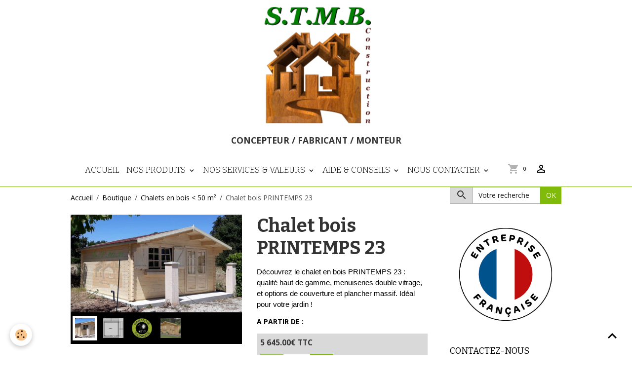

--- FILE ---
content_type: text/html; charset=UTF-8
request_url: https://www.stmb-construction-chalets-bois.com/boutique/chalets-bois-habitables-moins-de-50-m2/kit-chalet-en-bois-sans-permis-de-construire-printemps-23-stmb.html
body_size: 323622
content:

<!DOCTYPE html>
<html lang="fr">
    <head>
        <title>Chalet en bois PRINTEMPS 23, sur mesure - STMB Construction</title>
        <meta name="theme-color" content="rgb(255, 255, 255)">
        <meta name="msapplication-navbutton-color" content="rgb(255, 255, 255)">
        <!-- METATAGS -->
        <!-- rebirth / basic -->
<!--[if IE]>
<meta http-equiv="X-UA-Compatible" content="IE=edge">
<![endif]-->
<meta charset="utf-8">
<meta name="viewport" content="width=device-width, initial-scale=1, shrink-to-fit=no">
    <link href="//www.stmb-construction-chalets-bois.com/fr/themes/designlines/60ba0dc1450bb9ccbcd3e502.css?v=92483c74fe3f14abcd1b2dddf15b0350" rel="stylesheet">
    <meta property="og:title" content="Chalet en bois PRINTEMPS 23, sur mesure - STMB Construction">
    <meta property="og:url" content="https://www.stmb-construction-chalets-bois.com/boutique/chalets-bois-habitables-moins-de-50-m2/kit-chalet-en-bois-sans-permis-de-construire-printemps-23-stmb.html">
    <meta property="og:type" content="website">
    <meta name="description" content="ll➤ Découvrez notre modèle de chalet en bois pas cher PRINTEMPS 23. Un chalet de jardin pas cher, habitable fabriqué sur mesure et livré">
    <meta property="og:description" content="ll➤ Découvrez notre modèle de chalet en bois pas cher PRINTEMPS 23. Un chalet de jardin pas cher, habitable fabriqué sur mesure et livré">
    <link rel="image_src" href="https://www.stmb-construction-chalets-bois.com/medias/images/chalet-en-bois-sans-permis-printemps-stmb-construction.jpg">
    <meta property="og:image" content="https://www.stmb-construction-chalets-bois.com/medias/images/chalet-en-bois-sans-permis-printemps-stmb-construction.jpg">
    <link href="//www.stmb-construction-chalets-bois.com/fr/themes/designlines/6023a27bc0419abf14848e22.css?v=8b9fa113aeaf848cd681fadbb8260469" rel="stylesheet">
    <link rel="canonical" href="https://www.stmb-construction-chalets-bois.com/boutique/chalets-bois-habitables-moins-de-50-m2/kit-chalet-en-bois-sans-permis-de-construire-printemps-23-stmb.html">
    <meta name="msvalidate.01" content="2D1D1BDC924E5766515395F2732235AA">
    <meta name="google-site-verification" content="4y9jACjeoffh0x7wIohQKL2qmLTaneVRheN-YsRzxkc">
<meta name="generator" content="e-monsite (e-monsite.com)">

    <link rel="icon" href="https://www.stmb-construction-chalets-bois.com/medias/site/favicon/stmb-construction-chalet-bois.jpg">

<link href="https://fonts.googleapis.com/css?family=Bitter:300,400,700&amp;display=swap" rel="stylesheet">

    
    <link rel="preconnect" href="https://fonts.googleapis.com">
    <link rel="preconnect" href="https://fonts.gstatic.com" crossorigin="anonymous">
    <link href="https://fonts.googleapis.com/css?family=Open+Sans:300,300italic,400,400italic,700,700italic&display=swap" rel="stylesheet">

<link href="//www.stmb-construction-chalets-bois.com/themes/combined.css?v=6_1642769533_1647" rel="stylesheet">


<link rel="preload" href="//www.stmb-construction-chalets-bois.com/medias/static/themes/bootstrap_v4/js/jquery-3.6.3.min.js?v=26012023" as="script">
<script src="//www.stmb-construction-chalets-bois.com/medias/static/themes/bootstrap_v4/js/jquery-3.6.3.min.js?v=26012023"></script>
<link rel="preload" href="//www.stmb-construction-chalets-bois.com/medias/static/themes/bootstrap_v4/js/popper.min.js?v=31012023" as="script">
<script src="//www.stmb-construction-chalets-bois.com/medias/static/themes/bootstrap_v4/js/popper.min.js?v=31012023"></script>
<link rel="preload" href="//www.stmb-construction-chalets-bois.com/medias/static/themes/bootstrap_v4/js/bootstrap.min.js?v=31012023" as="script">
<script src="//www.stmb-construction-chalets-bois.com/medias/static/themes/bootstrap_v4/js/bootstrap.min.js?v=31012023"></script>
<script src="//www.stmb-construction-chalets-bois.com/themes/combined.js?v=6_1642769533_1647&lang=fr"></script>
<script type="application/ld+json">
    {
        "@context" : "https://schema.org/",
        "@type" : "WebSite",
        "name" : "CONCEPTEUR / FABRICANT / MONTEUR",
        "url" : "https://www.stmb-construction-chalets-bois.com/"
    }
</script>




        <!-- //METATAGS -->
            <script src="//www.stmb-construction-chalets-bois.com/medias/static/js/rgpd-cookies/jquery.rgpd-cookies.js?v=2080"></script>
    <script>
                                    $(document).ready(function() {
            $.RGPDCookies({
                theme: 'bootstrap_v4',
                site: 'www.stmb-construction-chalets-bois.com',
                privacy_policy_link: '/about/privacypolicy/',
                cookies: [{"id":null,"favicon_url":"https:\/\/ssl.gstatic.com\/analytics\/20210414-01\/app\/static\/analytics_standard_icon.png","enabled":true,"model":"google_analytics","title":"Google Analytics","short_description":"Permet d'analyser les statistiques de consultation de notre site","long_description":"Indispensable pour piloter notre site internet, il permet de mesurer des indicateurs comme l\u2019affluence, les produits les plus consult\u00e9s, ou encore la r\u00e9partition g\u00e9ographique des visiteurs.","privacy_policy_url":"https:\/\/support.google.com\/analytics\/answer\/6004245?hl=fr","slug":"google-analytics"},{"id":null,"favicon_url":"","enabled":true,"model":"addthis","title":"AddThis","short_description":"Partage social","long_description":"Nous utilisons cet outil afin de vous proposer des liens de partage vers des plateformes tiers comme Twitter, Facebook, etc.","privacy_policy_url":"https:\/\/www.oracle.com\/legal\/privacy\/addthis-privacy-policy.html","slug":"addthis"}],
                modal_title: 'Gestion\u0020des\u0020cookies',
                modal_description: 'd\u00E9pose\u0020des\u0020cookies\u0020pour\u0020am\u00E9liorer\u0020votre\u0020exp\u00E9rience\u0020de\u0020navigation,\nmesurer\u0020l\u0027audience\u0020du\u0020site\u0020internet,\u0020afficher\u0020des\u0020publicit\u00E9s\u0020personnalis\u00E9es,\nr\u00E9aliser\u0020des\u0020campagnes\u0020cibl\u00E9es\u0020et\u0020personnaliser\u0020l\u0027interface\u0020du\u0020site.',
                privacy_policy_label: 'Consulter\u0020la\u0020politique\u0020de\u0020confidentialit\u00E9',
                check_all_label: 'Tout\u0020cocher',
                refuse_button: 'Refuser',
                settings_button: 'Param\u00E9trer',
                accept_button: 'Accepter',
                callback: function() {
                    // website google analytics case (with gtag), consent "on the fly"
                    if ('gtag' in window && typeof window.gtag === 'function') {
                        if (window.jsCookie.get('rgpd-cookie-google-analytics') === undefined
                            || window.jsCookie.get('rgpd-cookie-google-analytics') === '0') {
                            gtag('consent', 'update', {
                                'ad_storage': 'denied',
                                'analytics_storage': 'denied'
                            });
                        } else {
                            gtag('consent', 'update', {
                                'ad_storage': 'granted',
                                'analytics_storage': 'granted'
                            });
                        }
                    }
                }
            });
        });
    </script>
        <script async src="https://www.googletagmanager.com/gtag/js?id=G-4VN4372P6E"></script>
<script>
    window.dataLayer = window.dataLayer || [];
    function gtag(){dataLayer.push(arguments);}
    
    gtag('consent', 'default', {
        'ad_storage': 'denied',
        'analytics_storage': 'denied'
    });
    
    gtag('js', new Date());
    gtag('config', 'G-4VN4372P6E');
</script>

        
    <!-- Global site tag (gtag.js) -->
        <script async src="https://www.googletagmanager.com/gtag/js?id=UA-129686625-1"></script>
        <script>
        window.dataLayer = window.dataLayer || [];
        function gtag(){dataLayer.push(arguments);}

gtag('consent', 'default', {
            'ad_storage': 'denied',
            'analytics_storage': 'denied'
        });
        gtag('set', 'allow_ad_personalization_signals', false);
                gtag('js', new Date());
        gtag('config', 'UA-129686625-1');
        gtag('config', 'G-JSK4MW2PBC');
    </script>
                            </head>
    <body id="boutique_run_chalets-bois-habitables-moins-de-50-m2_kit-chalet-en-bois-sans-permis-de-construire-printemps-23-stmb" data-template="structure-sans-menu-vertical">
        

                <!-- BRAND TOP -->
                                                                                    <div id="brand-top-wrapper" class="contains-brand d-flex justify-content-center">
                                    <a class="top-brand d-block text-center mr-0" href="https://www.stmb-construction-chalets-bois.com/">
                                                    <img src="https://www.stmb-construction-chalets-bois.com/medias/site/logos/logo-stmb-600png.png" alt="stmb-construction-chalets-bois" class="img-fluid brand-logo d-inline-block">
                                                                            <span class="brand-titles d-lg-flex flex-column mb-0">
                                <span class="brand-title d-inline-block">CONCEPTEUR / FABRICANT / MONTEUR</span>
                                                            <span class="brand-subtitle d-none">CONCEPTEUR / FABRICANT / MONTEUR</span>
                                                    </span>
                                            </a>
                            </div>
        
        <!-- NAVBAR -->
                                                                                                                <nav class="navbar navbar-expand-lg position-sticky" id="navbar" data-animation="sliding" data-shrink="150">
                        <div class="container">
                                            <button id="buttonBurgerMenu" title="BurgerMenu" class="navbar-toggler collapsed" type="button" data-toggle="collapse" data-target="#menu">
                    <span></span>
                    <span></span>
                    <span></span>
                    <span></span>
                </button>
                <div class="collapse navbar-collapse flex-lg-grow-0 mx-lg-auto" id="menu">
                                                                                                                <ul class="navbar-nav navbar-menu nav-all nav-all-center">
                                                                                                                                                                                            <li class="nav-item" data-index="1">
                            <a class="nav-link" href="https://www.stmb-construction-chalets-bois.com/">
                                                                Accueil
                            </a>
                                                                                </li>
                                                                                                                                                                                                                                                                            <li class="nav-item dropdown" data-index="2">
                            <a class="nav-link dropdown-toggle" href="https://www.stmb-construction-chalets-bois.com/boutique/">
                                                                Nos produits
                            </a>
                                                                                        <div class="collapse dropdown-menu">
                                    <ul class="list-unstyled">
                                                                                                                                                                                                                                                                                                                                                                                                                <li class="dropdown">
                                                <a class="dropdown-item dropdown-toggle" href="https://www.stmb-construction-chalets-bois.com/boutique/chalets-bois-habitables-moins-de-50-m2/">
                                                    Chalets en bois &lt; 50 m²
                                                </a>
                                                                                                                                                    <div class="collapse dropdown-menu dropdown-submenu">
                                                        <ul class="list-unstyled">
                                                                                                                            <li>
                                                                    <a class="dropdown-item" href="https://www.stmb-construction-chalets-bois.com/boutique/chalets-bois-habitables-moins-de-50-m2/chalets-en-bois-9-a-15-m/">Chalets en bois 9 à 15 m²</a>
                                                                </li>
                                                                                                                            <li>
                                                                    <a class="dropdown-item" href="https://www.stmb-construction-chalets-bois.com/boutique/chalets-bois-habitables-moins-de-50-m2/chalets-en-bois-16-a-25-m/">Chalets en bois 16 à 25 m²</a>
                                                                </li>
                                                                                                                            <li>
                                                                    <a class="dropdown-item" href="https://www.stmb-construction-chalets-bois.com/boutique/chalets-bois-habitables-moins-de-50-m2/chalets-en-bois-26-a-35-m/">Chalets en bois 26 à 35 m²</a>
                                                                </li>
                                                                                                                            <li>
                                                                    <a class="dropdown-item" href="https://www.stmb-construction-chalets-bois.com/boutique/chalets-bois-habitables-moins-de-50-m2/chalets-en-bois-26-a-45-m/">Chalets en bois 36 à 45 m²</a>
                                                                </li>
                                                                                                                            <li>
                                                                    <a class="dropdown-item" href="https://www.stmb-construction-chalets-bois.com/boutique/chalets-bois-habitables-moins-de-50-m2/chalets-en-bois-46-a-50-m/">Chalets en bois 46 à 50 m²</a>
                                                                </li>
                                                                                                                        <li class="dropdown-menu-root">
                                                                <a class="dropdown-item" href="https://www.stmb-construction-chalets-bois.com/boutique/chalets-bois-habitables-moins-de-50-m2/">Chalets en bois &lt; 50 m²</a>
                                                            </li>
                                                        </ul>
                                                    </div>
                                                                                            </li>
                                                                                                                                                                                                                                                                    <li>
                                                <a class="dropdown-item" href="https://www.stmb-construction-chalets-bois.com/boutique/kits-chalets-bois-habitables-plus-50-m2/">
                                                    Maisons en bois &gt; 50 m²
                                                </a>
                                                                                                                                            </li>
                                                                                                                                                                                                                                                                    <li>
                                                <a class="dropdown-item" href="https://www.stmb-construction-chalets-bois.com/boutique/maisons-bois-stmb-construction/">
                                                    Maisons bois préfabriquées 49 à 130 m²
                                                </a>
                                                                                                                                            </li>
                                                                                                                                                                                                                                                                    <li>
                                                <a class="dropdown-item" href="https://www.stmb-construction-chalets-bois.com/boutique/chalets-bois-habitables-avec-mezzanine/">
                                                    Chalets habitables avec mezzanine
                                                </a>
                                                                                                                                            </li>
                                                                                                                                                                                                                                                                                                                                                                                                                <li class="dropdown">
                                                <a class="dropdown-item dropdown-toggle" href="https://www.stmb-construction-chalets-bois.com/boutique/abris-de-jardin/">
                                                    Abris de jardin en bois
                                                </a>
                                                                                                                                                    <div class="collapse dropdown-menu dropdown-submenu">
                                                        <ul class="list-unstyled">
                                                                                                                            <li>
                                                                    <a class="dropdown-item" href="https://www.stmb-construction-chalets-bois.com/boutique/abris-de-jardin/de-2m-jusqu-a-8m/">Abris de jardin 2 à 8m²</a>
                                                                </li>
                                                                                                                            <li>
                                                                    <a class="dropdown-item" href="https://www.stmb-construction-chalets-bois.com/boutique/abris-de-jardin/de-8m-jusqu-a-14m/">Abris de jardin 8 à 14m²</a>
                                                                </li>
                                                                                                                            <li>
                                                                    <a class="dropdown-item" href="https://www.stmb-construction-chalets-bois.com/boutique/abris-de-jardin/de-14m-jusqu-a-20m/">Abris de jardin 14 à 20m²</a>
                                                                </li>
                                                                                                                        <li class="dropdown-menu-root">
                                                                <a class="dropdown-item" href="https://www.stmb-construction-chalets-bois.com/boutique/abris-de-jardin/">Abris de jardin en bois</a>
                                                            </li>
                                                        </ul>
                                                    </div>
                                                                                            </li>
                                                                                                                                                                                                                                                                                                                                                                                                                <li class="dropdown">
                                                <a class="dropdown-item dropdown-toggle" href="https://www.stmb-construction-chalets-bois.com/boutique/chalets-de-jardin-34-mm/">
                                                    Chalets de jardin en bois
                                                </a>
                                                                                                                                                    <div class="collapse dropdown-menu dropdown-submenu">
                                                        <ul class="list-unstyled">
                                                                                                                            <li>
                                                                    <a class="dropdown-item" href="https://www.stmb-construction-chalets-bois.com/boutique/chalets-de-jardin-34-mm/chalets-de-jardin-de-4-a-13-m/">Chalets de jardin 4 à 13 m²</a>
                                                                </li>
                                                                                                                            <li>
                                                                    <a class="dropdown-item" href="https://www.stmb-construction-chalets-bois.com/boutique/chalets-de-jardin-34-mm/chalet-de-jardin-de-13-a-20-m/">Chalets de jardin 13 à 20 m²</a>
                                                                </li>
                                                                                                                            <li>
                                                                    <a class="dropdown-item" href="https://www.stmb-construction-chalets-bois.com/boutique/chalets-de-jardin-34-mm/chalets-de-jardin-de-20-a-28-m/">Chalets de jardin 20 à 28 m²</a>
                                                                </li>
                                                                                                                            <li>
                                                                    <a class="dropdown-item" href="https://www.stmb-construction-chalets-bois.com/boutique/chalets-de-jardin-34-mm/chalets-de-jardin-de-28-a-36-m/">Chalets de jardin 28 à 36 m²</a>
                                                                </li>
                                                                                                                        <li class="dropdown-menu-root">
                                                                <a class="dropdown-item" href="https://www.stmb-construction-chalets-bois.com/boutique/chalets-de-jardin-34-mm/">Chalets de jardin en bois</a>
                                                            </li>
                                                        </ul>
                                                    </div>
                                                                                            </li>
                                                                                                                                                                                                                                                                    <li>
                                                <a class="dropdown-item" href="https://www.stmb-construction-chalets-bois.com/boutique/kit-bureaux-de-jardin-en-bois/">
                                                    Bureaux de jardin
                                                </a>
                                                                                                                                            </li>
                                                                                                                                                                                                                                                                    <li>
                                                <a class="dropdown-item" href="https://www.stmb-construction-chalets-bois.com/boutique/garages-bois-en-kits/">
                                                    Garages en bois
                                                </a>
                                                                                                                                            </li>
                                                                                                                                                                                                                                                                    <li>
                                                <a class="dropdown-item" href="https://www.stmb-construction-chalets-bois.com/boutique/kits-abris-voitures-en-bois/">
                                                    Abris voiture et carports en bois
                                                </a>
                                                                                                                                            </li>
                                                                                                                                                                                                                                                                    <li>
                                                <a class="dropdown-item" href="https://www.stmb-construction-chalets-bois.com/boutique/pergolas-bois-en-kit/">
                                                    Pergolas en bois
                                                </a>
                                                                                                                                            </li>
                                                                                                                                                                                                                                                                    <li>
                                                <a class="dropdown-item" href="https://www.stmb-construction-chalets-bois.com/boutique/tipis/">
                                                    Tipis isolés / Chalets & Maisons en A
                                                </a>
                                                                                                                                            </li>
                                                                                                                                                                                                                                                                    <li>
                                                <a class="dropdown-item" href="https://www.stmb-construction-chalets-bois.com/boutique/tables/">
                                                    Tables en bois massif
                                                </a>
                                                                                                                                            </li>
                                                                                                                                                                                                                                                                    <li>
                                                <a class="dropdown-item" href="https://www.stmb-construction-chalets-bois.com/boutique/promotions/">
                                                    PROMOTIONS
                                                </a>
                                                                                                                                            </li>
                                                                                <li class="dropdown-menu-root">
                                            <a class="dropdown-item" href="https://www.stmb-construction-chalets-bois.com/boutique/">Nos produits</a>
                                        </li>
                                    </ul>
                                </div>
                                                    </li>
                                                                                                                                                                                                                                                                            <li class="nav-item dropdown" data-index="3">
                            <a class="nav-link dropdown-toggle" href="https://www.stmb-construction-chalets-bois.com/pages/les-plus/">
                                                                Nos Services & Valeurs
                            </a>
                                                                                        <div class="collapse dropdown-menu">
                                    <ul class="list-unstyled">
                                                                                                                                                                                                                                                                    <li>
                                                <a class="dropdown-item" href="https://www.stmb-construction-chalets-bois.com/pages/les-plus/livraison-a-domicile/">
                                                    Livraison à domicile
                                                </a>
                                                                                                                                            </li>
                                                                                                                                                                                                                                                                    <li>
                                                <a class="dropdown-item" href="https://www.stmb-construction-chalets-bois.com/pages/les-plus/service-montage/">
                                                    Service montage
                                                </a>
                                                                                                                                            </li>
                                                                                                                                                                                                                                                                    <li>
                                                <a class="dropdown-item" href="https://www.stmb-construction-chalets-bois.com/pages/les-plus/demarches-administratives/">
                                                    Démarches administratives
                                                </a>
                                                                                                                                            </li>
                                                                                                                                                                                                                                                                    <li>
                                                <a class="dropdown-item" href="https://www.stmb-construction-chalets-bois.com/pages/les-plus/materiaux-de-qualite/">
                                                    Matériaux de qualité
                                                </a>
                                                                                                                                            </li>
                                                                                                                                                                                                                                                                    <li>
                                                <a class="dropdown-item" href="https://www.stmb-construction-chalets-bois.com/pages/les-plus/conception-et-fabrication/">
                                                    Conception et fabrication
                                                </a>
                                                                                                                                            </li>
                                                                                <li class="dropdown-menu-root">
                                            <a class="dropdown-item" href="https://www.stmb-construction-chalets-bois.com/pages/les-plus/">Nos Services & Valeurs</a>
                                        </li>
                                    </ul>
                                </div>
                                                    </li>
                                                                                                                                                                                                                                                                            <li class="nav-item dropdown" data-index="4">
                            <a class="nav-link dropdown-toggle" href="https://www.stmb-construction-chalets-bois.com/pages/aide-conseils/">
                                                                Aide & Conseils
                            </a>
                                                                                        <div class="collapse dropdown-menu">
                                    <ul class="list-unstyled">
                                                                                                                                                                                                                                                                                                                                                                                                                <li class="dropdown">
                                                <a class="dropdown-item dropdown-toggle" href="https://www.stmb-construction-chalets-bois.com/pages/aide-conseils/guides-d-achat/">
                                                    Guides d'achat
                                                </a>
                                                                                                                                                    <div class="collapse dropdown-menu dropdown-submenu">
                                                        <ul class="list-unstyled">
                                                                                                                            <li>
                                                                    <a class="dropdown-item" href="https://www.stmb-construction-chalets-bois.com/pages/aide-conseils/guides-d-achat/abri-de-jardin/">Abri de jardin</a>
                                                                </li>
                                                                                                                            <li>
                                                                    <a class="dropdown-item" href="https://www.stmb-construction-chalets-bois.com/pages/aide-conseils/guides-d-achat/maison-de-jardin/">Maison de jardin</a>
                                                                </li>
                                                                                                                            <li>
                                                                    <a class="dropdown-item" href="https://www.stmb-construction-chalets-bois.com/pages/aide-conseils/guides-d-achat/bureau-de-jardin/">Bureau de jardin</a>
                                                                </li>
                                                                                                                            <li>
                                                                    <a class="dropdown-item" href="https://www.stmb-construction-chalets-bois.com/pages/aide-conseils/guides-d-achat/chalet-de-jardin-en-bois/">Chalet de jardin en bois</a>
                                                                </li>
                                                                                                                            <li>
                                                                    <a class="dropdown-item" href="https://www.stmb-construction-chalets-bois.com/pages/aide-conseils/guides-d-achat/maison-en-bois/">Maison en bois</a>
                                                                </li>
                                                                                                                            <li>
                                                                    <a class="dropdown-item" href="https://www.stmb-construction-chalets-bois.com/pages/aide-conseils/guides-d-achat/garage-et-carport/">Garage et Carport</a>
                                                                </li>
                                                                                                                            <li>
                                                                    <a class="dropdown-item" href="https://www.stmb-construction-chalets-bois.com/pages/aide-conseils/guides-d-achat/salon-de-jardin-en-bois/">Salon de jardin en bois</a>
                                                                </li>
                                                                                                                            <li>
                                                                    <a class="dropdown-item" href="https://www.stmb-construction-chalets-bois.com/pages/aide-conseils/guides-d-achat/pergolas-en-bois/">Pergolas en bois</a>
                                                                </li>
                                                                                                                            <li>
                                                                    <a class="dropdown-item" href="https://www.stmb-construction-chalets-bois.com/pages/aide-conseils/guides-d-achat/kiosque-de-jardin/">Kiosque de jardin</a>
                                                                </li>
                                                                                                                            <li>
                                                                    <a class="dropdown-item" href="https://www.stmb-construction-chalets-bois.com/pages/aide-conseils/guides-d-achat/roulotte-en-bois/">Roulotte en bois</a>
                                                                </li>
                                                                                                                        <li class="dropdown-menu-root">
                                                                <a class="dropdown-item" href="https://www.stmb-construction-chalets-bois.com/pages/aide-conseils/guides-d-achat/">Guides d'achat</a>
                                                            </li>
                                                        </ul>
                                                    </div>
                                                                                            </li>
                                                                                                                                                                                                                                                                                                                                                                                                                <li class="dropdown">
                                                <a class="dropdown-item dropdown-toggle" href="https://www.stmb-construction-chalets-bois.com/pages/aide-conseils/reglementation/">
                                                    Réglementation
                                                </a>
                                                                                                                                                    <div class="collapse dropdown-menu dropdown-submenu">
                                                        <ul class="list-unstyled">
                                                                                                                            <li>
                                                                    <a class="dropdown-item" href="https://www.stmb-construction-chalets-bois.com/pages/aide-conseils/reglementation/rt2012/">RT2012</a>
                                                                </li>
                                                                                                                            <li>
                                                                    <a class="dropdown-item" href="https://www.stmb-construction-chalets-bois.com/pages/aide-conseils/reglementation/permis-de-construire/">Permis de construire</a>
                                                                </li>
                                                                                                                            <li>
                                                                    <a class="dropdown-item" href="https://www.stmb-construction-chalets-bois.com/pages/aide-conseils/reglementation/declaration-de-travaux/">Déclaration de travaux</a>
                                                                </li>
                                                                                                                        <li class="dropdown-menu-root">
                                                                <a class="dropdown-item" href="https://www.stmb-construction-chalets-bois.com/pages/aide-conseils/reglementation/">Réglementation</a>
                                                            </li>
                                                        </ul>
                                                    </div>
                                                                                            </li>
                                                                                                                                                                                                                                                                                                                                                                                                                <li class="dropdown">
                                                <a class="dropdown-item dropdown-toggle" href="https://www.stmb-construction-chalets-bois.com/pages/aide-conseils/montage/">
                                                    Montage
                                                </a>
                                                                                                                                                    <div class="collapse dropdown-menu dropdown-submenu">
                                                        <ul class="list-unstyled">
                                                                                                                            <li>
                                                                    <a class="dropdown-item" href="https://www.stmb-construction-chalets-bois.com/pages/aide-conseils/montage/couler-une-dalle-beton/">Couler une dalle de béton</a>
                                                                </li>
                                                                                                                            <li>
                                                                    <a class="dropdown-item" href="https://www.stmb-construction-chalets-bois.com/pages/aide-conseils/montage/isoler-son-chalet-en-bois/">Isoler son chalet en bois</a>
                                                                </li>
                                                                                                                            <li>
                                                                    <a class="dropdown-item" href="https://www.stmb-construction-chalets-bois.com/pages/aide-conseils/montage/couvrir-son-chalet-de-jardin/">Couvrir son chalet de jardin</a>
                                                                </li>
                                                                                                                        <li class="dropdown-menu-root">
                                                                <a class="dropdown-item" href="https://www.stmb-construction-chalets-bois.com/pages/aide-conseils/montage/">Montage</a>
                                                            </li>
                                                        </ul>
                                                    </div>
                                                                                            </li>
                                                                                                                                                                                                                                                                    <li>
                                                <a class="dropdown-item" href="https://www.stmb-construction-chalets-bois.com/pages/aide-conseils/entretien/">
                                                    Conseils
                                                </a>
                                                                                                                                            </li>
                                                                                <li class="dropdown-menu-root">
                                            <a class="dropdown-item" href="https://www.stmb-construction-chalets-bois.com/pages/aide-conseils/">Aide & Conseils</a>
                                        </li>
                                    </ul>
                                </div>
                                                    </li>
                                                                                                                                                                                                                                                                            <li class="nav-item dropdown" data-index="5">
                            <a class="nav-link dropdown-toggle" href="https://www.stmb-construction-chalets-bois.com/contact/">
                                                                Nous contacter
                            </a>
                                                                                        <div class="collapse dropdown-menu">
                                    <ul class="list-unstyled">
                                                                                                                                                                                                                                                                    <li>
                                                <a class="dropdown-item" href="https://www.stmb-construction-chalets-bois.com/contact/nous-contacter-par-telephone.html">
                                                    Nous contacter par téléphone
                                                </a>
                                                                                                                                            </li>
                                                                                                                                                                                                                                                                    <li>
                                                <a class="dropdown-item" href="https://www.stmb-construction-chalets-bois.com/contact/rappel-immediat.html">
                                                    Un conseiller vous rappelle
                                                </a>
                                                                                                                                            </li>
                                                                                                                                                                                                                                                                    <li>
                                                <a class="dropdown-item" href="https://www.stmb-construction-chalets-bois.com/contact/prendre-un-rendez-vous-visio.html">
                                                    Prendre un rendez-vous visio
                                                </a>
                                                                                                                                            </li>
                                                                                                                                                                                                                                                                    <li>
                                                <a class="dropdown-item" href="https://www.stmb-construction-chalets-bois.com/contact/demande-de-renseignements.html">
                                                    Demande de renseignements
                                                </a>
                                                                                                                                            </li>
                                                                                                                                                                                                                                                                    <li>
                                                <a class="dropdown-item" href="https://www.stmb-construction-chalets-bois.com/contact/demande-de-devis.html">
                                                    Demande de devis
                                                </a>
                                                                                                                                            </li>
                                                                                <li class="dropdown-menu-root">
                                            <a class="dropdown-item" href="https://www.stmb-construction-chalets-bois.com/contact/">Nous contacter</a>
                                        </li>
                                    </ul>
                                </div>
                                                    </li>
                                    </ul>
            
                                    
                    
                                        <ul class="navbar-nav navbar-widgets ml-lg-4">
                                                                        <li class="nav-item">
                            <a href="https://www.stmb-construction-chalets-bois.com/boutique/do/cart/" class="nav-link">
                                <i class="material-icons md-shopping_cart"></i>
                                <span class="d-lg-none">Panier</span>
                                <span class="badge badge-primary" data-role="cart-count"></span>
                            </a>
                        </li>
                        <li class="nav-item">
                            <a href="https://www.stmb-construction-chalets-bois.com/boutique/do/account/" class="nav-link">
                                <i class="material-icons md-perm_identity"></i>
                                <span class="d-lg-none">Votre compte</span>
                            </a>
                        </li>
                                            </ul>
                                        
                    
                                    </div>
                        </div>
                    </nav>

        <!-- HEADER -->
                                                                            <header id="header" class="container">
                                </header>
                <!-- //HEADER -->

        <!-- WRAPPER -->
                                                            <div id="wrapper" class="container">

                        <div class="row align-items-lg-start">
                            <main id="main" class="col-lg-9">

                                                                            <ol class="breadcrumb">
                                    <li class="breadcrumb-item"><a href="https://www.stmb-construction-chalets-bois.com">Accueil</a></li>
                                                <li class="breadcrumb-item"><a href="https://www.stmb-construction-chalets-bois.com/boutique/">Boutique</a></li>
                                                <li class="breadcrumb-item"><a href="https://www.stmb-construction-chalets-bois.com/boutique/chalets-bois-habitables-moins-de-50-m2/">Chalets en bois &lt; 50 m²</a></li>
                                                <li class="breadcrumb-item active">Chalet bois PRINTEMPS 23</li>
                        </ol>

    <script type="application/ld+json">
        {
            "@context": "https://schema.org",
            "@type": "BreadcrumbList",
            "itemListElement": [
                                {
                    "@type": "ListItem",
                    "position": 1,
                    "name": "Accueil",
                    "item": "https://www.stmb-construction-chalets-bois.com"
                  },                                {
                    "@type": "ListItem",
                    "position": 2,
                    "name": "Boutique",
                    "item": "https://www.stmb-construction-chalets-bois.com/boutique/"
                  },                                {
                    "@type": "ListItem",
                    "position": 3,
                    "name": "Chalets en bois &amp;lt; 50 m²",
                    "item": "https://www.stmb-construction-chalets-bois.com/boutique/chalets-bois-habitables-moins-de-50-m2/"
                  },                                {
                    "@type": "ListItem",
                    "position": 4,
                    "name": "Chalet bois PRINTEMPS 23",
                    "item": "https://www.stmb-construction-chalets-bois.com/boutique/chalets-bois-habitables-moins-de-50-m2/kit-chalet-en-bois-sans-permis-de-construire-printemps-23-stmb.html"
                  }                          ]
        }
    </script>
                                            
                                        
                                        
                                                            
<div class="view view-eco" id="view-item" data-category="chalets-bois-habitables-moins-de-50-m2">
    <div class="container">
        <div class="row">
                            <div class="col-12 col-md-6">
                    <div id="eco-carousel" class="carousel slide" data-height="auto" data-interval="false" data-role="product-carousel">
                                                <div class="carousel-inner">
                                                            <div class="carousel-item active"  >
                                    <a href="https://www.stmb-construction-chalets-bois.com/medias/images/chalet-en-bois-sans-permis-printemps-stmb-construction.jpg" data-toggle="lightbox" data-gallery="product-pictures" data-type="image">
                                        <img src="https://www.stmb-construction-chalets-bois.com/medias/images/chalet-en-bois-sans-permis-printemps-stmb-construction.jpg?v=1" alt="Chalet en bois sans permis printemps stmb construction" class="carousel-img img-fluid">
                                    </a>
                                </div>
                                                            <div class="carousel-item"  >
                                    <a href="https://www.stmb-construction-chalets-bois.com/medias/images/photo-plan-chalet-bois-printemps-23-stmb.jpg" data-toggle="lightbox" data-gallery="product-pictures" data-type="image">
                                        <img src="https://www.stmb-construction-chalets-bois.com/medias/images/photo-plan-chalet-bois-printemps-23-stmb.jpg?v=1" alt="Photo plan chalet bois printemps 23 stmb" class="carousel-img img-fluid">
                                    </a>
                                </div>
                                                            <div class="carousel-item"  >
                                    <a href="https://www.stmb-construction-chalets-bois.com/medias/images/10-ans-gif.png" data-toggle="lightbox" data-gallery="product-pictures" data-type="image">
                                        <img src="https://www.stmb-construction-chalets-bois.com/medias/images/10-ans-gif.png?v=1" alt="10 ans gif" class="carousel-img img-fluid">
                                    </a>
                                </div>
                                                            <div class="carousel-item"  >
                                    <a href="https://www.stmb-construction-chalets-bois.com/medias/images/photo-kit-chalet-bois-printemps-23-stmb-construction.jpg" data-toggle="lightbox" data-gallery="product-pictures" data-type="image">
                                        <img src="https://www.stmb-construction-chalets-bois.com/medias/images/photo-kit-chalet-bois-printemps-23-stmb-construction.jpg?v=1" alt="Photo kit chalet bois printemps 23 stmb construction" class="carousel-img img-fluid">
                                    </a>
                                </div>
                                                        <span id="carousel-zoom"><i class="material-icons md-zoom_in md-lg"></i></span>
                        </div>
                    </div>
                                                                                            <div class="carousel slide carousel-thumbs" id="eco-carousel-thumbs" data-interval="false" data-role="product-carousel-thumbs">
                            <div class="carousel-inner">
                                                                                                        <div class="carousel-item active" data-slide-number="0">
                                        <div class="row">
                                                                                            <div class="thumb col-2 selected" data-slide-to="0">
                                                    <img src="https://www.stmb-construction-chalets-bois.com/medias/images/chalet-en-bois-sans-permis-printemps-stmb-construction.jpg?fx=c_200_200&v=1" alt="Chalet en bois sans permis printemps stmb construction" class="img-fluid">
                                                </div>
                                                                                                                                            <div class="thumb col-2" data-slide-to="1">
                                                    <img src="https://www.stmb-construction-chalets-bois.com/medias/images/photo-plan-chalet-bois-printemps-23-stmb.jpg?fx=c_200_200&v=1" alt="Photo plan chalet bois printemps 23 stmb" class="img-fluid">
                                                </div>
                                                                                                                                            <div class="thumb col-2" data-slide-to="2">
                                                    <img src="https://www.stmb-construction-chalets-bois.com/medias/images/10-ans-gif.png?fx=c_200_200&v=1" alt="10 ans gif" class="img-fluid">
                                                </div>
                                                                                                                                            <div class="thumb col-2" data-slide-to="3">
                                                    <img src="https://www.stmb-construction-chalets-bois.com/medias/images/photo-kit-chalet-bois-printemps-23-stmb-construction.jpg?fx=c_200_200&v=1" alt="Photo kit chalet bois printemps 23 stmb construction" class="img-fluid">
                                                </div>
                                                                                                                                    </div>
                                    </div>
                                                            </div>
                                                    </div>
                                    </div>
                        <div class="col-12 col-md-6" data-gtag-item-id="PRINTEMPS_23">

                <h1 class="view-title">
                    Chalet bois PRINTEMPS 23                 </h1>

                
                <div class="shortdescription">
                                                                        <p><span style="font-size:14px"><span style="color:#000000"><span style="font-size:11pt"><span style="line-height:107%"><span style="font-family:Aptos,sans-serif">D&eacute;couvrez le chalet en bois PRINTEMPS 23 : qualit&eacute; haut de gamme, menuiseries double vitrage, et options de couverture et plancher massif. Id&eacute;al pour votre jardin !</span></span></span></span></span></p>

<p><strong>A PARTIR DE :</strong></p>
                                                            </div>

                
                
    
<div id="site-module-522ed3a8b12158bcd1728987" class="site-module" data-itemid="522ed3a8b12158bcd1728987" data-siteid="522ed11bed8958bcd17285c8" data-category="item"></div>

                                        <div class="basket" data-role="basket">
        
        
        
                            
        
        
        
        
                    <div class="add-to-basket">
                <div class="price">
                    
                                        
                                            <p>
                                                        <span class="final-price price-ttc d-inline-block">5 645.00€&nbsp;TTC</span>
                        </p>
                    
                                    </div>
                                                        <div class="input-group numeric-stepper" data-max="Infinity" data-role="eco-numeric-stepper">
                        <div class="input-group-prepend">
                            <button type="button" class="btn btn-secondary" disabled data-stepper="down">
                                <i class="material-icons md-remove"></i>
                            </button>
                        </div>
                        <input data-role="product-qty" id="qty_58c42984cb5f4d960b41b992" type="text" value="1" class="form-control">
                        <div class="input-group-append">
                            <button type="button" class="btn btn-secondary" data-stepper="up">
                                <i class="material-icons md-add"></i>
                            </button>
                        </div>
                    </div>
                                            <button id="add-to-cart-desktop" type="button" class="btn btn-primary" onclick="modules.ecom.addToCart('https://www.stmb-construction-chalets-bois.com/boutique', '58c42984cb5f4d960b41b992', '', $('#qty_58c42984cb5f4d960b41b992').val(), 0, '');" data-gtag-event="add_to_cart">Ajouter au panier</button>
                                                                        </div>
        
        
            </div>

                
                
                
                
                                        <p class="tag-line">
                    <a href="https://www.stmb-construction-chalets-bois.com/boutique/do/tag/habitable" class="btn btn-outline-secondary btn-sm">habitable</a>
                    <a href="https://www.stmb-construction-chalets-bois.com/boutique/do/tag/loisirs" class="btn btn-outline-secondary btn-sm">loisirs</a>
                    <a href="https://www.stmb-construction-chalets-bois.com/boutique/do/tag/chalet-de-jardin" class="btn btn-outline-secondary btn-sm">chalet de jardin</a>
                    <a href="https://www.stmb-construction-chalets-bois.com/boutique/do/tag/kit" class="btn btn-outline-secondary btn-sm">kit</a>
                    <a href="https://www.stmb-construction-chalets-bois.com/boutique/do/tag/jardin" class="btn btn-outline-secondary btn-sm">jardin</a>
                    <a href="https://www.stmb-construction-chalets-bois.com/boutique/do/tag/bois" class="btn btn-outline-secondary btn-sm">bois</a>
            </p>

                            </div>
        </div>
    </div>

            
<div id="rows-60ba0dc1450bb9ccbcd3e502" class="rows" data-total-pages="1" data-current-page="1">
                            
                        
                                                                                        
                                                                
                
                        
                
                
                                    
                
                                
        
                                    <div id="row-60ba0dc1450bb9ccbcd3e502-1" class="row-container pos-1  page_1 container">
                    <div class="row-content">
                                                                                <div class="row" data-role="line">
                                    
                                                                                
                                                                                                                                                                                                            
                                                                                                                                                                
                                                                                
                                                                                
                                                                                                                        
                                                                                                                                                                    
                                                                                                                                                                            
                                                                                        <div data-role="cell" data-size="sm" id="cell-58c429363e0c4d960b4193ed" class="col" style="-ms-flex-preferred-size:33%;flex-basis:33%">
                                               <div class="col-content col-no-widget">                                                        <p>&nbsp;</p>

<p style="text-align: center;">&nbsp;</p>
                                                                                                    </div>
                                            </div>
                                                                                                                        
                                                                                
                                                                                                                                                                                                            
                                                                                                                                                                
                                                                                
                                                                                
                                                                                                                        
                                                                                                                                                                    
                                                                                                                                                                            
                                                                                        <div data-role="cell" data-size="sm" id="cell-63a0676da9d355d436792fc0" class="col" style="-ms-flex-preferred-size:33%;flex-basis:33%">
                                               <div class="col-content col-no-widget">                                                        <p style="text-align: center;"><a href="https://docs.google.com/forms/d/e/1FAIpQLSeiUfICfdE_UkM4EvJ8a6euPjnPHyIiZ0m4YSbHbFZW973dnA/viewform?usp=pp_url" target="_blank" title="Demande de devis gratuit png"><img alt="Demande de devis gratuit png" height="156" src="https://www.stmb-construction-chalets-bois.com/medias/images/demande-de-devis-gratuit-png.png" width="254" /></a></p>
                                                                                                    </div>
                                            </div>
                                                                                                                        
                                                                                
                                                                                                                                                                                                            
                                                                                                                                                                
                                                                                
                                                                                
                                                                                                                        
                                                                                                                                                                    
                                                                                                                                                                                                                                                                        
                                                                                        <div data-role="cell" data-size="sm" id="cell-63a0676da9e78edfdd82cf86" class="col empty-column" style="-ms-flex-preferred-size:33%;flex-basis:33%">
                                               <div class="col-content col-no-widget">                                                        &nbsp;
                                                                                                    </div>
                                            </div>
                                                                                                                                                        </div>
                                            </div>
                                    </div>
                                                    
                        
                                                                                        
                                                                
                
                                                        
                
                
                                    
                
                                                    
        
                                    <div id="row-60ba0dc1450bb9ccbcd3e502-2" class="row-container pos-2  row-panel page_1 container">
                    <div class="row-content card">
                                                    <h2 class="row-title card-header" data-line-v-id="58c429363e184d960b410a22">
                                                                <a class="panel-control collapsed" data-toggle="collapse" href="#row-panel2">
                                    <i class="panel-control-icon mr-2 material-icons md-expand_more"></i>
                                                                            Descriptif
                                                                    </a>
                                                            </h2>
                                                                        <div id="row-panel2" class="collapse" aria-labelledby="headingOne" data-parent="#rows-60ba0dc1450bb9ccbcd3e502">
                            <div class="card-body">
                                                        <div class="row" data-role="line">
                                    
                                                                                
                                                                                                                                                                                                            
                                                                                                                                                                
                                                                                
                                                                                
                                                                                                                        
                                                                                                                                                                    
                                                                                                                                                                            
                                                                                        <div data-role="cell" data-size="xs" id="cell-58c429363e1a4d960b41685e" class="col" style="-ms-flex-preferred-size:15%;flex-basis:15%">
                                               <div class="col-content col-no-widget">                                                        <p>&nbsp;</p>

<p style="text-align: center;">&nbsp;</p>

<p style="text-align: center;">&nbsp;</p>

<p style="text-align: center;">&nbsp;</p>
                                                                                                    </div>
                                            </div>
                                                                                                                        
                                                                                
                                                                                                                                                                                                            
                                                                                                                                                                                                                                                    
                                                                                
                                                                                
                                                                                                                        
                                                                                                                                                                    
                                                                                                                                                                            
                                                                                        <div data-role="cell" data-size="md" id="cell-6287740642805e2942c69dce" class="col bordered" style="-ms-flex-preferred-size:70%;flex-basis:70%">
                                               <div class="col-content col-no-widget">                                                        <ul>
	<li><span style="font-size:14px;"><span style="font-family:Arial,Helvetica,sans-serif;"><span style="color:#000000;">Essence bois : Sapin du Nord naturel, pr&ecirc;t &agrave; traiter</span></span></span></li>
	<li><span style="font-size:14px;"><span style="font-family:Arial,Helvetica,sans-serif;"><span style="color:#000000;">Madriers massifs 44 mm embo&icirc;t&eacute;s double rainure</span></span></span></li>
	<li><span style="font-size:14px;"><span style="font-family:Arial,Helvetica,sans-serif;"><span style="color:#000000;">Charpente traditionnelle pour couverture l&eacute;g&egrave;re</span></span></span></li>
	<li><span style="font-size:14px;"><span style="font-family:Arial,Helvetica,sans-serif;"><span style="color:#000000;">Toiture en voliges massives de 18&nbsp;mm d&#39;&eacute;paisseur</span></span></span></li>
	<li><span style="font-size:14px;"><span style="font-family:Arial,Helvetica,sans-serif;"><span style="color:#000000;">Couverture : En option</span></span></span></li>
	<li><span style="font-size:14px;"><span style="font-family:Arial,Helvetica,sans-serif;"><span style="color:#000000;">Menuiseries bois avec pr&eacute;cadres - Double vitrage 4/6/4</span></span></span></li>
	<li><span style="font-size:14px;"><span style="font-family:Arial,Helvetica,sans-serif;"><span style="color:#000000;">Joint&nbsp;&nbsp;d&#39;isolation sur la porte et la fen&ecirc;tre &nbsp;</span><span style="color:#000000;">&nbsp;</span></span></span></li>
	<li><span style="font-size:14px;"><span style="font-family:Arial,Helvetica,sans-serif;"><span style="color:#000000;">Seuil&nbsp;de porte et rejet d&#39;eau&nbsp;de fen&ecirc;tre en aluminium</span></span></span></li>
	<li><span style="font-size:14px;"><span style="font-family:Arial,Helvetica,sans-serif;"><span style="color:#000000;">1 Porte&nbsp;double&nbsp;<span style="color:#000000;">L1420&nbsp;x H 1900&nbsp;mm</span> / semi vitr&eacute;e / poign&eacute;e et serrure &agrave; cylindre </span></span></span></li>
	<li><span style="font-size:14px;"><span style="font-family:Arial,Helvetica,sans-serif;"><span style="color:#000000;">1 Fen&ecirc;tre double&nbsp;<span style="color:#000000;">L1360&nbsp;x H940&nbsp;mm</span> / ouverture &agrave; la fran&ccedil;aise et oscillo-battante / poign&eacute;e</span></span></span></li>
	<li><span style="font-size:14px;"><span style="font-family:Arial,Helvetica,sans-serif;"><font color="#000000">Lisse basse trait&eacute;e autoclave</font></span></span></li>
	<li><span style="font-size:14px;"><span style="font-family:Arial,Helvetica,sans-serif;"><span style="color:#000000;">Quincaillerie de montage</span></span></span></li>
	<li><span style="font-size:14px;"><span style="font-family:Arial,Helvetica,sans-serif;"><span style="color:#000000;">Dimensions ext&eacute;rieures : L 4670&nbsp;x P 4670&nbsp;mm</span></span></span></li>
	<li><span style="font-size:14px;"><span style="font-family:Arial,Helvetica,sans-serif;"><span style="color:#000000;">Surface int&eacute;rieure : 19.99&nbsp;m&sup2;</span></span></span></li>
	<li><span style="font-size:14px;"><span style="font-family:Arial,Helvetica,sans-serif;"><span style="color:#000000;">Hauteur murs : 2025&nbsp;mm</span></span></span></li>
	<li><span style="font-size:14px;"><span style="font-family:Arial,Helvetica,sans-serif;"><span style="color:#000000;">Hauteur fa&icirc;tage : 2633&nbsp;mm</span></span></span></li>
	<li><span style="font-size:14px;"><span style="font-family:Arial,Helvetica,sans-serif;"><span style="color:#000000;">Avanc&eacute;e de toit : 720&nbsp;mm - Pente 15&deg;</span></span></span></li>
	<li><span style="font-size:14px;"><span style="font-family:Arial,Helvetica,sans-serif;"><span style="color:#000000;"><strong>Chalet en bois &nbsp;sans permis de construire</strong></span></span></span></li>
	<li><span style="font-size:14px;"><span style="font-family:Arial,Helvetica,sans-serif;"><span style="color:#000000;">Livraison gratuite en France m&eacute;tropolitaine&nbsp; - Hors &icirc;les</span></span></span></li>
	<li><span style="font-size:14px;"><span style="font-family:Arial,Helvetica,sans-serif;"><span style="color:#000000;">Garantie 10 ans</span></span></span></li>
</ul>
                                                                                                    </div>
                                            </div>
                                                                                                                        
                                                                                
                                                                                                                                                                                                            
                                                                                                                                                                
                                                                                
                                                                                
                                                                                                                        
                                                                                                                                                                    
                                                                                                                                                                                                                                                                        
                                                                                        <div data-role="cell" data-size="xs" id="cell-686e5642c7e46a0ef6646f6d" class="col empty-column" style="-ms-flex-preferred-size:15%;flex-basis:15%">
                                               <div class="col-content col-no-widget">                                                        &nbsp;
                                                                                                    </div>
                                            </div>
                                                                                                                                                        </div>
                                                    </div>
                        </div>
                                            </div>
                                    </div>
                                                    
                        
                                                                                        
                                                                
                
                                                        
                
                
                                    
                
                                                    
        
                                    <div id="row-60ba0dc1450bb9ccbcd3e502-3" class="row-container pos-3  row-panel page_1 container">
                    <div class="row-content card">
                                                    <h2 class="row-title card-header" data-line-v-id="5c2f6482d6316d1519178422">
                                                                <a class="panel-control collapsed" data-toggle="collapse" href="#row-panel3">
                                    <i class="panel-control-icon mr-2 material-icons md-expand_more"></i>
                                                                            Options
                                                                    </a>
                                                            </h2>
                                                                        <div id="row-panel3" class="collapse" aria-labelledby="headingOne" data-parent="#rows-60ba0dc1450bb9ccbcd3e502">
                            <div class="card-body">
                                                        <div class="row" data-role="line">
                                    
                                                                                
                                                                                                                                                                                                            
                                                                                                                                                                
                                                                                
                                                                                
                                                                                                                        
                                                                                                                                                                    
                                                                                                                                                                                                                                                                        
                                                                                        <div data-role="cell" data-size="xs" id="cell-5c2f6482d6346d151917b199" class="col empty-column" style="-ms-flex-preferred-size:15%;flex-basis:15%">
                                               <div class="col-content col-no-widget">                                                        &nbsp;
                                                                                                    </div>
                                            </div>
                                                                                                                        
                                                                                
                                                                                                                                                                                                            
                                                                                                                                                                                                                                                    
                                                                                
                                                                                
                                                                                                                        
                                                                                                                                                                    
                                                                                                                                                                            
                                                                                        <div data-role="cell" data-size="md" id="cell-686e5642c80d59815891d7e1" class="col bordered" style="-ms-flex-preferred-size:70%;flex-basis:70%">
                                               <div class="col-content col-no-widget">                                                        <ul>
	<li><span style="font-size:14px;"><span style="font-family:Arial,Helvetica,sans-serif;">Madriers massif 68 mm</span></span></li>
	<li><span style="font-size:14px;"><span style="font-family:Arial,Helvetica,sans-serif;"><span style="color:#000000;"></span><span style="color:#000000">Kit structure bois pour isolation par l&#39;ext&eacute;rieur des murs + Bardage 19 mm</span></span></span></li>
	<li><span style="font-size:14px;"><span style="font-family:Arial,Helvetica,sans-serif;"><span style="color:#000000">Kit structure bois pour isolation toiture + 2&egrave;me couche de volige</span></span></span></li>
	<li><span style="font-size:14px;"><span style="font-family:Arial,Helvetica,sans-serif;"><span style="color:#000000">Charpente renforc&eacute;e pour charge&nbsp;lourde (Tuiles, Ardoises naturelles, Neige)</span></span></span></li>
	<li><span style="font-size:14px;"><span style="font-family:Arial,Helvetica,sans-serif;"><span style="color:#000000">Couverture en bardeau bitumeux (Shingle Roof)&nbsp;</span></span></span></li>
	<li><span style="font-size:14px;"><span style="font-family:Arial,Helvetica,sans-serif;"><font color="#000000">Couverture en bac acier imitation tuiles ou lin&eacute;aire</font></span></span></li>
	<li><span style="font-size:14px;"><span style="font-family:Arial,Helvetica,sans-serif;"><font color="#000000">Volets bois battants pour la fen&ecirc;tre</font></span></span></li>
	<li><span style="font-size:14px;"><span style="font-family:Arial,Helvetica,sans-serif;"><span style="color:#000000">Traitement incolore fongicide/pesticides en atelier</span></span></span></li>
	<li><span style="font-size:14px;"><span style="font-family:Arial,Helvetica,sans-serif;"><span style="color:#000000">Traitement ext&eacute;rieur de finition (Saturateur) - Permet de r&eacute;aliser 2 couches apr&egrave;s montage - 6 teintes au choix</span></span></span></li>
	<li><span style="font-size:14px;"><span style="font-family:Arial,Helvetica,sans-serif;"><font color="#000000">Plancher 18&nbsp;mm avec solivage trait&eacute; autoclave et plinthes</font></span></span></li>
	<li><span style="font-size:14px;"><span style="font-family:Arial,Helvetica,sans-serif;"><span style="color:#000000">Terrasse avec balustrade, lambourdes et lames de sol trait&eacute;s</span></span></span></li>
	<li><span style="font-size:14px;"><span style="font-family:Arial,Helvetica,sans-serif;"><span style="color:#000000;">Kit goutti&egrave;res en aluminium corniche ou 1/2 ronde</span></span></span></li>
	<li><span style="font-size:14px;"><span style="font-family:Arial,Helvetica,sans-serif;"><font color="#000000">Modifications ou sur mesure possible : </font><u><a href="https://www.stmb-construction-chalets-bois.com/contact/demande-de-devis.html"><span style="color:#000080">demande</span></a></u></span></span><span style="font-family:Arial,Helvetica,sans-serif;"><u><a href="https://www.stmb-construction-chalets-bois.com/contact/demande-de-devis.html"><span style="color:#000080;"></span></a></u></span></li>
</ul>
                                                                                                    </div>
                                            </div>
                                                                                                                        
                                                                                
                                                                                                                                                                                                            
                                                                                                                                                                
                                                                                
                                                                                
                                                                                                                        
                                                                                                                                                                    
                                                                                                                                                                                                                                                                        
                                                                                        <div data-role="cell" data-size="xs" id="cell-686e5642c81b5a4dff681c82" class="col empty-column" style="-ms-flex-preferred-size:15%;flex-basis:15%">
                                               <div class="col-content col-no-widget">                                                        &nbsp;
                                                                                                    </div>
                                            </div>
                                                                                                                                                        </div>
                                                    </div>
                        </div>
                                            </div>
                                    </div>
                                                    
                        
                                                                                        
                                                                
                
                                                        
                
                
                                    
                
                                                    
        
                                    <div id="row-60ba0dc1450bb9ccbcd3e502-4" class="row-container pos-4  row-panel page_1 container">
                    <div class="row-content card">
                                                    <h2 class="row-title card-header" data-line-v-id="58c429363e204d960b4161eb">
                                                                <a class="panel-control collapsed" data-toggle="collapse" href="#row-panel4">
                                    <i class="panel-control-icon mr-2 material-icons md-expand_more"></i>
                                                                            Téléchargement plans chalet en bois PRINTEMPS 23
                                                                    </a>
                                                            </h2>
                                                                        <div id="row-panel4" class="collapse" aria-labelledby="headingOne" data-parent="#rows-60ba0dc1450bb9ccbcd3e502">
                            <div class="card-body">
                                                        <div class="row" data-role="line">
                                    
                                                                                
                                                                                                                                                                                                            
                                                                                                                                                                
                                                                                
                                                                                
                                                                                                                        
                                                                                
                                                                                                                                                                            
                                                                                        <div data-role="cell" data-size="lg" id="cell-58c429363e224d960b4103db" class="col">
                                               <div class="col-content col-no-widget">                                                        <p><img alt="Plans chalet printemps 23 stmb" height="16" src="https://www.stmb-construction-chalets-bois.com/medias/static/fileicon/pdf.png" width="16" /><span style="font-size:14px;"><span style="font-family:Arial,Helvetica,sans-serif;"><a href="https://www.stmb-construction-chalets-bois.com/medias/files/plans-chalet-printemps-23-stmb.pdf" target="_blank" title="Plans chalet printemps 23 stmb">Plans chalet printemps 23 stmb</a> (146.31 Ko)</span></span></p>
                                                                                                    </div>
                                            </div>
                                                                                                                                                        </div>
                                                    </div>
                        </div>
                                            </div>
                                    </div>
                                                    
                        
                                                                                        
                                                                
                
                        
                
                
                                    
                
                                
        
                                    <div id="row-60ba0dc1450bb9ccbcd3e502-5" class="row-container pos-5  row-separated page_1 container">
                    <div class="row-content">
                                                    <h2 class="row-title" data-line-v-id="6161ec9ea7faa3ace7133d34">
                                                                Chalet en Bois Printemps 2023 : Confort et Élégance en Sapin du Nord
                                                            </h2>
                                                                                <div class="row" data-role="line">
                                    
                                                                                
                                                                                                                                                                                                            
                                                                                                                                                                
                                                                                
                                                                                
                                                                                                                        
                                                                                
                                                                                                                                                                            
                                                                                        <div data-role="cell" data-size="lg" id="cell-6161ec9ea7fba3ace713c7a7" class="col">
                                               <div class="col-content col-no-widget">                                                        <p style="margin-bottom:11px"><span style="font-size:11pt"><span style="line-height:107%"><span style="font-family:Aptos,sans-serif">Construit en sapin du Nord naturel, ce chalet est pr&ecirc;t &agrave; &ecirc;tre trait&eacute; pour s&rsquo;adapter &agrave; vos envies. Avec des madriers massifs de 44 mm embo&icirc;t&eacute;s en double rainure, il offre une robustesse in&eacute;gal&eacute;e. Sa charpente traditionnelle permet d&#39;accueillir une couverture l&eacute;g&egrave;re, tandis que la toiture en voliges massives de 18 mm d&#39;&eacute;paisseur assure une excellente durabilit&eacute;.</span></span></span></p>

<p style="margin-bottom:11px"><span style="font-size:11pt"><span style="line-height:107%"><span style="font-family:Aptos,sans-serif">Ce chalet est &eacute;quip&eacute; de menuiseries en bois avec pr&eacute;cadres et double vitrage 4/6/4, garantissant une isolation optimale. Les joints d&#39;isolation sur la porte et la fen&ecirc;tre, ainsi que le seuil de porte et le rejet d&#39;eau en aluminium, ajoutent une touche de praticit&eacute;. La porte double semi-vitr&eacute;e (L1420 x H1900 mm) et la fen&ecirc;tre (L1360 x H940 mm) avec ouverture &agrave; la fran&ccedil;aise et oscillo-battante, sont con&ccedil;ues pour maximiser la lumi&egrave;re naturelle.</span></span></span></p>

<p style="margin-bottom:11px"><span style="font-size:11pt"><span style="line-height:107%"><span style="font-family:Aptos,sans-serif">Avec des dimensions ext&eacute;rieures de L4670 x P4670 mm et une surface int&eacute;rieure de 19.99 m&sup2;, ce chalet offre un espace confortable. Sa hauteur de murs de 2025 mm et son fa&icirc;tage de 2633 mm, avec une avanc&eacute;e de toit de 720 mm et une pente de 15&deg;, en font un choix esth&eacute;tique et fonctionnel.</span></span></span></p>

<p style="margin-bottom:11px"><span style="font-size:11pt"><span style="line-height:107%"><span style="font-family:Aptos,sans-serif">Sans permis de construire requis, ce chalet est livr&eacute; gratuitement en France m&eacute;tropolitaine (hors &icirc;les) et b&eacute;n&eacute;ficie d&#39;une garantie de 10 ans. Ne manquez pas cette opportunit&eacute; d&#39;acqu&eacute;rir un espace de vie en pleine nature !</span></span></span></p>
                                                                                                    </div>
                                            </div>
                                                                                                                                                        </div>
                                            </div>
                                    </div>
                                                    
                        
                                                                                        
                                                                
                
                        
                
                
                                    
                
                                
        
                                    <div id="row-60ba0dc1450bb9ccbcd3e502-6" class="row-container pos-6  row-separated page_1 container">
                    <div class="row-content">
                                                                                <div class="row" data-role="line">
                                    
                                                                                
                                                                                                                                                                                                            
                                                                                                                                                                
                                                                                
                                                                                
                                                                                                                        
                                                                                                                                                                    
                                                                                                                                                                            
                                                                                        <div data-role="cell" data-size="xs" id="cell-58c429363e334d960b418f22" class="col" style="-ms-flex-preferred-size:20%;flex-basis:20%">
                                               <div class="col-content col-no-widget">                                                        <p style="text-align: center;"><img alt="Service commercial jpg 8" class="img-circle" height="128" src="http://www.stmb-construction-chalets-bois.com/medias/images/service-commercial-jpg-8.jpg" width="128" /></p>

<p style="text-align: center;"><strong><span style="font-size:14px;"><span style="font-family:arial,helvetica,sans-serif;">Service commercial &agrave; votre &eacute;coute : 04.63.22.47.63</span></span></strong></p>
                                                                                                    </div>
                                            </div>
                                                                                                                        
                                                                                
                                                                                                                                                                                                            
                                                                                                                                                                
                                                                                
                                                                                
                                                                                                                        
                                                                                                                                                                    
                                                                                                                                                                            
                                                                                        <div data-role="cell" data-size="xs" id="cell-63a0676da9f4d19a059d6409" class="col" style="-ms-flex-preferred-size:20%;flex-basis:20%">
                                               <div class="col-content col-no-widget">                                                        <p style="text-align: center;"><img alt="Garantie jpg 9" class="img-circle" height="128" src="http://www.stmb-construction-chalets-bois.com/medias/images/garantie-jpg-9.jpg" width="128" /></p>

<p style="text-align: center;"><strong><span style="font-size:14px;"><span style="font-family:arial,helvetica,sans-serif;">Garantie &amp; SAV</span></span></strong></p>
                                                                                                    </div>
                                            </div>
                                                                                                                        
                                                                                
                                                                                                                                                                                                            
                                                                                                                                                                
                                                                                
                                                                                
                                                                                                                        
                                                                                                                                                                    
                                                                                                                                                                            
                                                                                        <div data-role="cell" data-size="xs" id="cell-63a0676da9f9d92c5622b584" class="col" style="-ms-flex-preferred-size:20%;flex-basis:20%">
                                               <div class="col-content col-no-widget">                                                        <p style="text-align: center;"><img alt="Transport jpg 9" class="img-circle" height="128" src="http://www.stmb-construction-chalets-bois.com/medias/images/transport-jpg-9.jpg" width="128" /></p>

<p style="text-align: center;"><strong><span style="font-size:14px;"><span style="font-family:arial,helvetica,sans-serif;">Livraison gratuite</span></span></strong></p>
                                                                                                    </div>
                                            </div>
                                                                                                                        
                                                                                
                                                                                                                                                                                                            
                                                                                                                                                                
                                                                                
                                                                                
                                                                                                                        
                                                                                                                                                                    
                                                                                                                                                                            
                                                                                        <div data-role="cell" data-size="xs" id="cell-63a0676da9fe4d8e60ba6ae3" class="col" style="-ms-flex-preferred-size:20%;flex-basis:20%">
                                               <div class="col-content col-no-widget">                                                        <p style="text-align: center;"><img alt="Usine jpg 7" class="img-circle" height="128" src="http://www.stmb-construction-chalets-bois.com/medias/images/usine-jpg-7.jpg" width="128" /></p>

<p style="text-align: center;"><strong><span style="font-size:14px;"><span style="font-family:arial,helvetica,sans-serif;">Direct fabricant</span></span></strong></p>
                                                                                                    </div>
                                            </div>
                                                                                                                        
                                                                                
                                                                                                                                                                                                            
                                                                                                                                                                
                                                                                
                                                                                
                                                                                                                        
                                                                                                                                                                    
                                                                                                                                                                            
                                                                                        <div data-role="cell" data-size="xs" id="cell-63a0676daa0351f5561ebe08" class="col" style="-ms-flex-preferred-size:20%;flex-basis:20%">
                                               <div class="col-content col-no-widget">                                                        <p style="text-align: center;"><img alt="Provenance bois certifie jpg 8" class="img-circle" height="128" src="http://www.stmb-construction-chalets-bois.com/medias/images/provenance-bois-certifie-jpg-8.jpg" width="128" /></p>

<p style="text-align: center;"><strong><span style="font-size:14px;"><span style="font-family:arial,helvetica,sans-serif;">Bois certifi&eacute; FSC</span></span></strong></p>
                                                                                                    </div>
                                            </div>
                                                                                                                                                        </div>
                                            </div>
                                    </div>
                        </div>

    
            <div class="container mt-4 csProducts">
            <p class="h2">Suggestions</p>
            <ul class="card-deck eco-items" data-addon="eco">
                    <li class="eco-item card" data-stock="0" data-category="chalets-bois-habitables-moins-de-50-m2">
        <div class="card-object">
                            <a href="https://www.stmb-construction-chalets-bois.com/boutique/chalets-bois-habitables-moins-de-50-m2/kit-chalet-habitable-de-loisirs-laurier-20m2-madriers-44-mm.html">
                                            <img loading="lazy" src="/medias/images/chalet-en-bois-laurier-20m-stmb-construction.jpg?fx=c_400_400&v=1" width="400" height="400" alt="Chalet en bois laurier 20m stmb construction" class="img-fluid image-main">
                    
                                    </a>
            
                    </div>
        <div class="card-body text-center">
            <h2 class="media-heading">
                <a href="https://www.stmb-construction-chalets-bois.com/boutique/chalets-bois-habitables-moins-de-50-m2/kit-chalet-habitable-de-loisirs-laurier-20m2-madriers-44-mm.html">Chalet en bois LAURIER 20 (Gamme Premium)</a>
                            </h2>

            
            
                            <div class="media-description">
                    D&eacute;couvrez le chalet LAURIER 20 m&sup2; : un espace en bois &eacute;l&eacute;gant, pratique et...
                </div>
            
                        <p class="media-subheading">
                                                                            <span class="final-price">6 995.00€&nbsp;TTC</span>
                                                </p>
            
                                                <a href="https://www.stmb-construction-chalets-bois.com/boutique/chalets-bois-habitables-moins-de-50-m2/kit-chalet-habitable-de-loisirs-laurier-20m2-madriers-44-mm.html" class="btn btn-secondary btn-block">Détails</a>
                    <input type="hidden" id="qty_54914530d13b58bcd17284eb" data-role="qty" value="1">
                                    </div>
    </li>
    <li class="eco-item card" data-stock="0" data-category="chalets-bois-habitables-moins-de-50-m2">
        <div class="card-object">
                            <a href="https://www.stmb-construction-chalets-bois.com/boutique/chalets-bois-habitables-moins-de-50-m2/chalet-en-bois-murier-20-premium-.html">
                                            <img loading="lazy" src="/medias/images/chalet-en-bois-murier-20-premium-stmb-construction-ph8.jpg?fx=c_400_400&v=1" width="400" height="400" alt="Chalet en bois murier 20 premium stmb construction ph8" class="img-fluid image-main">
                    
                                    </a>
            
                    </div>
        <div class="card-body text-center">
            <h2 class="media-heading">
                <a href="https://www.stmb-construction-chalets-bois.com/boutique/chalets-bois-habitables-moins-de-50-m2/chalet-en-bois-murier-20-premium-.html">Chalet en bois MURIER 20 (Premium)</a>
                            </h2>

            
            
                            <div class="media-description">
                    D&eacute;couvrez le chalet en bois Murier 20 Premium, un espace chaleureux et durable pour votre jardin,...
                </div>
            
                        <p class="media-subheading">
                                                                            <span class="final-price">6 970.00€&nbsp;TTC</span>
                                                </p>
            
                                                <a href="https://www.stmb-construction-chalets-bois.com/boutique/chalets-bois-habitables-moins-de-50-m2/chalet-en-bois-murier-20-premium-.html" class="btn btn-secondary btn-block">Détails</a>
                    <input type="hidden" id="qty_55e42d2755d558bcd17202f6" data-role="qty" value="1">
                                    </div>
    </li>
            </ul>
        </div>

            
    
    <div class="container plugin-list">
        <div class="row">
            <div class="col">
                <div class="plugins">
                    
                                            <div id="social-" class="plugin" data-plugin="social">
    <div class="a2a_kit a2a_kit_size_32 a2a_default_style">
        <a class="a2a_dd" href="https://www.addtoany.com/share"></a>
        <a class="a2a_button_facebook"></a>
        <a class="a2a_button_x"></a>
        <a class="a2a_button_email"></a>
    </div>
    <script>
        var a2a_config = a2a_config || {};
        a2a_config.onclick = 1;
        a2a_config.locale = "fr";
    </script>
    <script async src="https://static.addtoany.com/menu/page.js"></script>
</div>                    
                                            <div class="plugin plugin-qr" id="qr-list">
    <p class="h3">Questions / Réponses</p>
            <div> Aucune question. Soyez le premier à poser une question. </div>
    
    
        <div id="qr-plugin-form">
            <button type="button" data-toggle="collapse" data-target="#qr-add" class="btn btn-outline-primary openBtn mt-4" aria-expanded="false">Poser une question</button>

            <div class="collapse show" id="qr-add">
                
    
<form id="qrQuestion" class="mt-4" method="post" action="https://www.stmb-construction-chalets-bois.com/boutique/do/postqrquestion/eco/58c42984cb5f4d960b41b992">
    
    <div class="form-group">
        <label for="qrPost_field_name">Nom</label>
        <input type="text" class="form-control" name="username" id="qrPost_field_name" value="">
    </div>

    <div class="form-group">
        <label for="qrPost_field_email" class="required">Email</label>
        <input type="email" class="form-control" name="email" id="comment_field_email" value="" required>
    </div>

    <div class="form-group">
        <label for="qrPost_field_question" class="required">Question</label>
        <textarea class="form-control" name="question" rows="10" cols="1" id="qrPost_field_question" required></textarea>
    </div>
                <div class="form-group">
    <script src='https://www.google.com/recaptcha/api.js'></script>
    <div class="g-recaptcha" data-sitekey="6Lf0ChEUAAAAAPTa7d9zKOxIMOP_Zv_DsjbpCVoK"></div>
</div>        <button type="submit" name="s" class="btn btn-primary">Envoyer la question</button>
</form>

<script>
    $(document).ready(function() {
        $('#qrQuestion').submit(function(e) {
            e.preventDefault();
            var form = $(this);
            var url = form.attr('action');
            $.ajax({
                type: 'POST',
                url: url,
                data: form.serialize(),
                success: function(data) {
                    if (data.success) {
                        var alert = $("<div class='alert alert-success'>" + data.success + "</div>");
                        alert.insertBefore($("#qr-plugin-form"));
                        $("#qr-plugin-form").remove();
                    } else if (data.error) {
                        var alert = $("<div class='alert alert-danger'>" + data.error + "</div>");
                        alert.insertBefore($("#qr-plugin-form"));
                    }
                }
            });
        });
    });
</script>
            </div>
        </div>
    
</div>
                    
                    
                                    </div>
            </div>
        </div>
    </div>

    
    
    
    
            <script>
                                                modules.ecom.gtag.view_item('EUR', '\u007B\u0022id\u0022\u003A\u002258c42984cb5f4d960b41b992\u0022,\u0022title\u0022\u003A\u0022Chalet\u0020bois\u0020PRINTEMPS\u002023\u0022,\u0022url\u0022\u003A\u0022https\u003A\\\/\\\/www.stmb\u002Dconstruction\u002Dchalets\u002Dbois.com\\\/boutique\\\/chalets\u002Dbois\u002Dhabitables\u002Dmoins\u002Dde\u002D50\u002Dm2\\\/kit\u002Dchalet\u002Den\u002Dbois\u002Dsans\u002Dpermis\u002Dde\u002Dconstruire\u002Dprintemps\u002D23\u002Dstmb.html\u0022,\u0022ean13\u0022\u003Anull,\u0022reference\u0022\u003A\u0022PRINTEMPS_23\u0022,\u0022quantity\u0022\u003A0,\u0022availabilityText\u0022\u003A\u0022\u0022,\u0022labelTitle\u0022\u003Anull,\u0022labelBackgroundColor\u0022\u003Anull,\u0022labelTextColor\u0022\u003Anull,\u0022description\u0022\u003A\u0022\u003Cp\u003E\u003Cspan\u0020style\u003D\\\u0022font\u002Dsize\u003A14px\\\u0022\u003E\u003Cspan\u0020style\u003D\\\u0022color\u003A\u0023000000\\\u0022\u003E\u003Cspan\u0020style\u003D\\\u0022font\u002Dsize\u003A11pt\\\u0022\u003E\u003Cspan\u0020style\u003D\\\u0022line\u002Dheight\u003A107\u0025\\\u0022\u003E\u003Cspan\u0020style\u003D\\\u0022font\u002Dfamily\u003AAptos,sans\u002Dserif\\\u0022\u003ED\u0026eacute\u003Bcouvrez\u0020le\u0020chalet\u0020en\u0020bois\u0020PRINTEMPS\u002023\u0020\u003A\u0020qualit\u0026eacute\u003B\u0020haut\u0020de\u0020gamme,\u0020menuiseries\u0020double\u0020vitrage,\u0020et\u0020options\u0020de\u0020couverture\u0020et\u0020plancher\u0020massif.\u0020Id\u0026eacute\u003Bal\u0020pour\u0020votre\u0020jardin\u0020\u0021\u003C\\\/span\u003E\u003C\\\/span\u003E\u003C\\\/span\u003E\u003C\\\/span\u003E\u003C\\\/span\u003E\u003C\\\/p\u003E\\r\\n\\r\\n\u003Cp\u003E\u003Cstrong\u003EA\u0020PARTIR\u0020DE\u0020\u003A\u003C\\\/strong\u003E\u003C\\\/p\u003E\u0022,\u0022manufacturer\u0022\u003Anull,\u0022supplier\u0022\u003Anull,\u0022condition\u0022\u003Anull,\u0022outOfStock\u0022\u003A2,\u0022blocks\u0022\u003A\u007B\u0022block_id\u0022\u003A\u002260ba0dc1450bb9ccbcd3e502\u0022,\u0022lines\u0022\u003A\u007B\u002258c429363e074d960b410b66\u0022\u003A\u007B\u0022id\u0022\u003A\u002258c429363e074d960b410b66\u0022,\u0022position\u0022\u003A1,\u0022pagination\u0022\u003Afalse,\u0022customblock\u0022\u003Afalse,\u0022css_class\u0022\u003A\u0022\u0020page_1\u0022,\u0022css_id\u0022\u003Anull,\u0022css_style\u0022\u003Anull,\u0022height\u0022\u003A300,\u0022options\u0022\u003Anull,\u0022versions\u0022\u003A\u007B\u002258c429363e0a4d960b419b2b\u0022\u003A\u007B\u0022id\u0022\u003A\u002258c429363e0a4d960b419b2b\u0022,\u0022lang\u0022\u003A\u0022fr\u0022,\u0022title\u0022\u003Anull\u007D\u007D,\u0022cells\u0022\u003A\u007B\u002258c429363e0c4d960b4193ed\u0022\u003A\u007B\u0022id\u0022\u003A\u002258c429363e0c4d960b4193ed\u0022,\u0022width\u0022\u003A33,\u0022content_type\u0022\u003A\u0022text\u0022,\u0022widget_id\u0022\u003Anull,\u0022widget_version\u0022\u003Anull,\u0022widget_variant\u0022\u003Anull,\u0022css_class\u0022\u003Anull,\u0022css_id\u0022\u003Anull,\u0022css_style\u0022\u003Anull,\u0022position\u0022\u003A1,\u0022design_options\u0022\u003Anull,\u0022versions\u0022\u003A\u007B\u002258c429363e0e4d960b4126b6\u0022\u003A\u007B\u0022id\u0022\u003A\u002258c429363e0e4d960b4126b6\u0022,\u0022lang\u0022\u003A\u0022fr\u0022,\u0022processed_content\u0022\u003A\u0022\u003Cp\u003E\u0026nbsp\u003B\u003C\\\/p\u003E\\r\\n\\r\\n\u003Cp\u0020style\u003D\\\u0022text\u002Dalign\u003A\u0020center\u003B\\\u0022\u003E\u0026nbsp\u003B\u003C\\\/p\u003E\u0022,\u0022active\u0022\u003Atrue,\u0022content\u0022\u003A\u0022\u003Cp\u003E\u0026nbsp\u003B\u003C\\\/p\u003E\\r\\n\\r\\n\u003Cp\u0020style\u003D\\\u0022text\u002Dalign\u003A\u0020center\u003B\\\u0022\u003E\u0026nbsp\u003B\u003C\\\/p\u003E\u0022\u007D\u007D,\u0022render_widget_with_symfony\u0022\u003Afalse\u007D,\u002263a0676da9d355d436792fc0\u0022\u003A\u007B\u0022id\u0022\u003A\u002263a0676da9d355d436792fc0\u0022,\u0022width\u0022\u003A33,\u0022content_type\u0022\u003A\u0022text\u0022,\u0022widget_id\u0022\u003Anull,\u0022widget_version\u0022\u003Anull,\u0022widget_variant\u0022\u003Anull,\u0022css_class\u0022\u003Anull,\u0022css_id\u0022\u003Anull,\u0022css_style\u0022\u003Anull,\u0022position\u0022\u003A2,\u0022design_options\u0022\u003Anull,\u0022versions\u0022\u003A\u007B\u002263a0676da9e3d4019e9b4ba7\u0022\u003A\u007B\u0022id\u0022\u003A\u002263a0676da9e3d4019e9b4ba7\u0022,\u0022lang\u0022\u003A\u0022fr\u0022,\u0022processed_content\u0022\u003A\u0022\u003Cp\u0020style\u003D\\\u0022text\u002Dalign\u003A\u0020center\u003B\\\u0022\u003E\u003Ca\u0020href\u003D\\\u0022https\u003A\\\/\\\/docs.google.com\\\/forms\\\/d\\\/e\\\/1FAIpQLSeiUfICfdE_UkM4EvJ8a6euPjnPHyIiZ0m4YSbHbFZW973dnA\\\/viewform\u003Fusp\u003Dpp_url\\\u0022\u0020target\u003D\\\u0022_blank\\\u0022\u0020title\u003D\\\u0022Demande\u0020de\u0020devis\u0020gratuit\u0020png\\\u0022\u003E\u003Cimg\u0020alt\u003D\\\u0022Demande\u0020de\u0020devis\u0020gratuit\u0020png\\\u0022\u0020height\u003D\\\u0022156\\\u0022\u0020src\u003D\\\u0022https\u003A\\\/\\\/www.stmb\u002Dconstruction\u002Dchalets\u002Dbois.com\\\/medias\\\/images\\\/demande\u002Dde\u002Ddevis\u002Dgratuit\u002Dpng.png\\\u0022\u0020width\u003D\\\u0022254\\\u0022\u0020\\\/\u003E\u003C\\\/a\u003E\u003C\\\/p\u003E\u0022,\u0022active\u0022\u003Atrue,\u0022content\u0022\u003A\u0022\u003Cp\u0020style\u003D\\\u0022text\u002Dalign\u003A\u0020center\u003B\\\u0022\u003E\u003Ca\u0020href\u003D\\\u0022https\u003A\\\/\\\/docs.google.com\\\/forms\\\/d\\\/e\\\/1FAIpQLSeiUfICfdE_UkM4EvJ8a6euPjnPHyIiZ0m4YSbHbFZW973dnA\\\/viewform\u003Fusp\u003Dpp_url\\\u0022\u0020target\u003D\\\u0022_blank\\\u0022\u0020title\u003D\\\u0022Demande\u0020de\u0020devis\u0020gratuit\u0020png\\\u0022\u003E\u003Cimg\u0020alt\u003D\\\u0022Demande\u0020de\u0020devis\u0020gratuit\u0020png\\\u0022\u0020height\u003D\\\u0022156\\\u0022\u0020src\u003D\\\u0022https\u003A\\\/\\\/www.stmb\u002Dconstruction\u002Dchalets\u002Dbois.com\\\/medias\\\/images\\\/demande\u002Dde\u002Ddevis\u002Dgratuit\u002Dpng.png\\\u0022\u0020width\u003D\\\u0022254\\\u0022\u0020\\\/\u003E\u003C\\\/a\u003E\u003C\\\/p\u003E\u0022\u007D\u007D,\u0022render_widget_with_symfony\u0022\u003Afalse\u007D,\u002263a0676da9e78edfdd82cf86\u0022\u003A\u007B\u0022id\u0022\u003A\u002263a0676da9e78edfdd82cf86\u0022,\u0022width\u0022\u003A33,\u0022content_type\u0022\u003A\u0022text\u0022,\u0022widget_id\u0022\u003Anull,\u0022widget_version\u0022\u003Anull,\u0022widget_variant\u0022\u003Anull,\u0022css_class\u0022\u003Anull,\u0022css_id\u0022\u003Anull,\u0022css_style\u0022\u003Anull,\u0022position\u0022\u003A3,\u0022design_options\u0022\u003Anull,\u0022versions\u0022\u003A\u007B\u002263a0676da9eb51f8263bf6fe\u0022\u003A\u007B\u0022id\u0022\u003A\u002263a0676da9eb51f8263bf6fe\u0022,\u0022lang\u0022\u003A\u0022fr\u0022,\u0022processed_content\u0022\u003Anull,\u0022active\u0022\u003Atrue,\u0022content\u0022\u003A\u0022\u0022\u007D\u007D,\u0022render_widget_with_symfony\u0022\u003Afalse\u007D\u007D\u007D,\u002258c429363e164d960b41127b\u0022\u003A\u007B\u0022id\u0022\u003A\u002258c429363e164d960b41127b\u0022,\u0022position\u0022\u003A2,\u0022pagination\u0022\u003Afalse,\u0022customblock\u0022\u003Afalse,\u0022css_class\u0022\u003A\u0022\u0020row\u002Dpanel\u0020page_1\u0022,\u0022css_id\u0022\u003Anull,\u0022css_style\u0022\u003A\u0022row\u002Dpanel\u0022,\u0022height\u0022\u003A300,\u0022options\u0022\u003A\u007B\u0022width\u0022\u003Anull,\u0022margin\u002Dtop\u0022\u003Anull,\u0022padding\u002Dtop\u0022\u003Anull,\u0022margin\u002Dright\u0022\u003Anull,\u0022padding\u002Dleft\u0022\u003Anull,\u0022content\u002Dwidth\u0022\u003Anull,\u0022margin\u002Dbottom\u0022\u003Anull,\u0022padding\u002Dright\u0022\u003Anull,\u0022padding\u002Dbottom\u0022\u003Anull,\u0022background\u002Dsize\u0022\u003Anull,\u0022background\u002Dtype\u0022\u003Anull,\u0022background\u002Dcolor\u0022\u003Anull,\u0022background\u002Dimage\u0022\u003Anull,\u0022background\u002Dvideo\u0022\u003Anull,\u0022border\u002Dtop\u002Dcolor\u0022\u003Anull,\u0022border\u002Dtop\u002Dstyle\u0022\u003Anull,\u0022background\u002Deffect\u0022\u003Anull,\u0022background\u002Drepeat\u0022\u003Anull,\u0022border\u002Dleft\u002Dcolor\u0022\u003Anull,\u0022border\u002Dleft\u002Dstyle\u0022\u003Anull,\u0022border\u002Dright\u002Dcolor\u0022\u003Anull,\u0022border\u002Dright\u002Dstyle\u0022\u003Anull,\u0022background\u002Dposition\u0022\u003Anull,\u0022border\u002Dbottom\u002Dcolor\u0022\u003Anull,\u0022border\u002Dbottom\u002Dstyle\u0022\u003Anull,\u0022background\u002Dsize\u002Dh\u002Dpx\u0022\u003Anull,\u0022background\u002Dsize\u002Dw\u002Dpx\u0022\u003Anull,\u0022background\u002Dvideo\u002Dloop\u0022\u003Anull,\u0022border\u002Dtop\u002Dleft\u002Dradius\u0022\u003Anull,\u0022border\u002Dtop\u002Dright\u002Dradius\u0022\u003Anull,\u0022background\u002Dsize\u002Dh\u002Dpercent\u0022\u003Anull,\u0022background\u002Dsize\u002Dw\u002Dpercent\u0022\u003Anull,\u0022border\u002Dbottom\u002Dleft\u002Dradius\u0022\u003Anull,\u0022border\u002Dbottom\u002Dright\u002Dradius\u0022\u003Anull\u007D,\u0022versions\u0022\u003A\u007B\u002258c429363e184d960b410a22\u0022\u003A\u007B\u0022id\u0022\u003A\u002258c429363e184d960b410a22\u0022,\u0022lang\u0022\u003A\u0022fr\u0022,\u0022title\u0022\u003A\u0022Descriptif\u0022\u007D\u007D,\u0022cells\u0022\u003A\u007B\u002258c429363e1a4d960b41685e\u0022\u003A\u007B\u0022id\u0022\u003A\u002258c429363e1a4d960b41685e\u0022,\u0022width\u0022\u003A15,\u0022content_type\u0022\u003A\u0022text\u0022,\u0022widget_id\u0022\u003Anull,\u0022widget_version\u0022\u003Anull,\u0022widget_variant\u0022\u003Anull,\u0022css_class\u0022\u003Anull,\u0022css_id\u0022\u003Anull,\u0022css_style\u0022\u003Anull,\u0022position\u0022\u003A1,\u0022design_options\u0022\u003Anull,\u0022versions\u0022\u003A\u007B\u002258c429363e1c4d960b417a5d\u0022\u003A\u007B\u0022id\u0022\u003A\u002258c429363e1c4d960b417a5d\u0022,\u0022lang\u0022\u003A\u0022fr\u0022,\u0022processed_content\u0022\u003A\u0022\u003Cp\u003E\u0026nbsp\u003B\u003C\\\/p\u003E\\r\\n\\r\\n\u003Cp\u0020style\u003D\\\u0022text\u002Dalign\u003A\u0020center\u003B\\\u0022\u003E\u0026nbsp\u003B\u003C\\\/p\u003E\\r\\n\\r\\n\u003Cp\u0020style\u003D\\\u0022text\u002Dalign\u003A\u0020center\u003B\\\u0022\u003E\u0026nbsp\u003B\u003C\\\/p\u003E\\r\\n\\r\\n\u003Cp\u0020style\u003D\\\u0022text\u002Dalign\u003A\u0020center\u003B\\\u0022\u003E\u0026nbsp\u003B\u003C\\\/p\u003E\u0022,\u0022active\u0022\u003Atrue,\u0022content\u0022\u003A\u0022\u003Cp\u003E\u0026nbsp\u003B\u003C\\\/p\u003E\\r\\n\\r\\n\u003Cp\u0020style\u003D\\\u0022text\u002Dalign\u003A\u0020center\u003B\\\u0022\u003E\u0026nbsp\u003B\u003C\\\/p\u003E\\r\\n\\r\\n\u003Cp\u0020style\u003D\\\u0022text\u002Dalign\u003A\u0020center\u003B\\\u0022\u003E\u0026nbsp\u003B\u003C\\\/p\u003E\\r\\n\\r\\n\u003Cp\u0020style\u003D\\\u0022text\u002Dalign\u003A\u0020center\u003B\\\u0022\u003E\u0026nbsp\u003B\u003C\\\/p\u003E\u0022\u007D\u007D,\u0022render_widget_with_symfony\u0022\u003Afalse\u007D,\u00226287740642805e2942c69dce\u0022\u003A\u007B\u0022id\u0022\u003A\u00226287740642805e2942c69dce\u0022,\u0022width\u0022\u003A70,\u0022content_type\u0022\u003A\u0022text\u0022,\u0022widget_id\u0022\u003Anull,\u0022widget_version\u0022\u003Anull,\u0022widget_variant\u0022\u003Anull,\u0022css_class\u0022\u003A\u0022\u0020bordered\u0022,\u0022css_id\u0022\u003Anull,\u0022css_style\u0022\u003A\u0022bordered\u0022,\u0022position\u0022\u003A2,\u0022design_options\u0022\u003Anull,\u0022versions\u0022\u003A\u007B\u002262877406428aa165b2da7d18\u0022\u003A\u007B\u0022id\u0022\u003A\u002262877406428aa165b2da7d18\u0022,\u0022lang\u0022\u003A\u0022fr\u0022,\u0022processed_content\u0022\u003A\u0022\u003Cul\u003E\\r\\n\\t\u003Cli\u003E\u003Cspan\u0020style\u003D\\\u0022font\u002Dsize\u003A14px\u003B\\\u0022\u003E\u003Cspan\u0020style\u003D\\\u0022font\u002Dfamily\u003AArial,Helvetica,sans\u002Dserif\u003B\\\u0022\u003E\u003Cspan\u0020style\u003D\\\u0022color\u003A\u0023000000\u003B\\\u0022\u003EEssence\u0020bois\u0020\u003A\u0020Sapin\u0020du\u0020Nord\u0020naturel,\u0020pr\u0026ecirc\u003Bt\u0020\u0026agrave\u003B\u0020traiter\u003C\\\/span\u003E\u003C\\\/span\u003E\u003C\\\/span\u003E\u003C\\\/li\u003E\\r\\n\\t\u003Cli\u003E\u003Cspan\u0020style\u003D\\\u0022font\u002Dsize\u003A14px\u003B\\\u0022\u003E\u003Cspan\u0020style\u003D\\\u0022font\u002Dfamily\u003AArial,Helvetica,sans\u002Dserif\u003B\\\u0022\u003E\u003Cspan\u0020style\u003D\\\u0022color\u003A\u0023000000\u003B\\\u0022\u003EMadriers\u0020massifs\u002044\u0020mm\u0020embo\u0026icirc\u003Bt\u0026eacute\u003Bs\u0020double\u0020rainure\u003C\\\/span\u003E\u003C\\\/span\u003E\u003C\\\/span\u003E\u003C\\\/li\u003E\\r\\n\\t\u003Cli\u003E\u003Cspan\u0020style\u003D\\\u0022font\u002Dsize\u003A14px\u003B\\\u0022\u003E\u003Cspan\u0020style\u003D\\\u0022font\u002Dfamily\u003AArial,Helvetica,sans\u002Dserif\u003B\\\u0022\u003E\u003Cspan\u0020style\u003D\\\u0022color\u003A\u0023000000\u003B\\\u0022\u003ECharpente\u0020traditionnelle\u0020pour\u0020couverture\u0020l\u0026eacute\u003Bg\u0026egrave\u003Bre\u003C\\\/span\u003E\u003C\\\/span\u003E\u003C\\\/span\u003E\u003C\\\/li\u003E\\r\\n\\t\u003Cli\u003E\u003Cspan\u0020style\u003D\\\u0022font\u002Dsize\u003A14px\u003B\\\u0022\u003E\u003Cspan\u0020style\u003D\\\u0022font\u002Dfamily\u003AArial,Helvetica,sans\u002Dserif\u003B\\\u0022\u003E\u003Cspan\u0020style\u003D\\\u0022color\u003A\u0023000000\u003B\\\u0022\u003EToiture\u0020en\u0020voliges\u0020massives\u0020de\u002018\u0026nbsp\u003Bmm\u0020d\u0026\u002339\u003B\u0026eacute\u003Bpaisseur\u003C\\\/span\u003E\u003C\\\/span\u003E\u003C\\\/span\u003E\u003C\\\/li\u003E\\r\\n\\t\u003Cli\u003E\u003Cspan\u0020style\u003D\\\u0022font\u002Dsize\u003A14px\u003B\\\u0022\u003E\u003Cspan\u0020style\u003D\\\u0022font\u002Dfamily\u003AArial,Helvetica,sans\u002Dserif\u003B\\\u0022\u003E\u003Cspan\u0020style\u003D\\\u0022color\u003A\u0023000000\u003B\\\u0022\u003ECouverture\u0020\u003A\u0020En\u0020option\u003C\\\/span\u003E\u003C\\\/span\u003E\u003C\\\/span\u003E\u003C\\\/li\u003E\\r\\n\\t\u003Cli\u003E\u003Cspan\u0020style\u003D\\\u0022font\u002Dsize\u003A14px\u003B\\\u0022\u003E\u003Cspan\u0020style\u003D\\\u0022font\u002Dfamily\u003AArial,Helvetica,sans\u002Dserif\u003B\\\u0022\u003E\u003Cspan\u0020style\u003D\\\u0022color\u003A\u0023000000\u003B\\\u0022\u003EMenuiseries\u0020bois\u0020avec\u0020pr\u0026eacute\u003Bcadres\u0020\u002D\u0020Double\u0020vitrage\u00204\\\/6\\\/4\u003C\\\/span\u003E\u003C\\\/span\u003E\u003C\\\/span\u003E\u003C\\\/li\u003E\\r\\n\\t\u003Cli\u003E\u003Cspan\u0020style\u003D\\\u0022font\u002Dsize\u003A14px\u003B\\\u0022\u003E\u003Cspan\u0020style\u003D\\\u0022font\u002Dfamily\u003AArial,Helvetica,sans\u002Dserif\u003B\\\u0022\u003E\u003Cspan\u0020style\u003D\\\u0022color\u003A\u0023000000\u003B\\\u0022\u003EJoint\u0026nbsp\u003B\u0026nbsp\u003Bd\u0026\u002339\u003Bisolation\u0020sur\u0020la\u0020porte\u0020et\u0020la\u0020fen\u0026ecirc\u003Btre\u0020\u0026nbsp\u003B\u003C\\\/span\u003E\u003Cspan\u0020style\u003D\\\u0022color\u003A\u0023000000\u003B\\\u0022\u003E\u0026nbsp\u003B\u003C\\\/span\u003E\u003C\\\/span\u003E\u003C\\\/span\u003E\u003C\\\/li\u003E\\r\\n\\t\u003Cli\u003E\u003Cspan\u0020style\u003D\\\u0022font\u002Dsize\u003A14px\u003B\\\u0022\u003E\u003Cspan\u0020style\u003D\\\u0022font\u002Dfamily\u003AArial,Helvetica,sans\u002Dserif\u003B\\\u0022\u003E\u003Cspan\u0020style\u003D\\\u0022color\u003A\u0023000000\u003B\\\u0022\u003ESeuil\u0026nbsp\u003Bde\u0020porte\u0020et\u0020rejet\u0020d\u0026\u002339\u003Beau\u0026nbsp\u003Bde\u0020fen\u0026ecirc\u003Btre\u0020en\u0020aluminium\u003C\\\/span\u003E\u003C\\\/span\u003E\u003C\\\/span\u003E\u003C\\\/li\u003E\\r\\n\\t\u003Cli\u003E\u003Cspan\u0020style\u003D\\\u0022font\u002Dsize\u003A14px\u003B\\\u0022\u003E\u003Cspan\u0020style\u003D\\\u0022font\u002Dfamily\u003AArial,Helvetica,sans\u002Dserif\u003B\\\u0022\u003E\u003Cspan\u0020style\u003D\\\u0022color\u003A\u0023000000\u003B\\\u0022\u003E1\u0020Porte\u0026nbsp\u003Bdouble\u0026nbsp\u003B\u003Cspan\u0020style\u003D\\\u0022color\u003A\u0023000000\u003B\\\u0022\u003EL1420\u0026nbsp\u003Bx\u0020H\u00201900\u0026nbsp\u003Bmm\u003C\\\/span\u003E\u0020\\\/\u0020semi\u0020vitr\u0026eacute\u003Be\u0020\\\/\u0020poign\u0026eacute\u003Be\u0020et\u0020serrure\u0020\u0026agrave\u003B\u0020cylindre\u0020\u003C\\\/span\u003E\u003C\\\/span\u003E\u003C\\\/span\u003E\u003C\\\/li\u003E\\r\\n\\t\u003Cli\u003E\u003Cspan\u0020style\u003D\\\u0022font\u002Dsize\u003A14px\u003B\\\u0022\u003E\u003Cspan\u0020style\u003D\\\u0022font\u002Dfamily\u003AArial,Helvetica,sans\u002Dserif\u003B\\\u0022\u003E\u003Cspan\u0020style\u003D\\\u0022color\u003A\u0023000000\u003B\\\u0022\u003E1\u0020Fen\u0026ecirc\u003Btre\u0020double\u0026nbsp\u003B\u003Cspan\u0020style\u003D\\\u0022color\u003A\u0023000000\u003B\\\u0022\u003EL1360\u0026nbsp\u003Bx\u0020H940\u0026nbsp\u003Bmm\u003C\\\/span\u003E\u0020\\\/\u0020ouverture\u0020\u0026agrave\u003B\u0020la\u0020fran\u0026ccedil\u003Baise\u0020et\u0020oscillo\u002Dbattante\u0020\\\/\u0020poign\u0026eacute\u003Be\u003C\\\/span\u003E\u003C\\\/span\u003E\u003C\\\/span\u003E\u003C\\\/li\u003E\\r\\n\\t\u003Cli\u003E\u003Cspan\u0020style\u003D\\\u0022font\u002Dsize\u003A14px\u003B\\\u0022\u003E\u003Cspan\u0020style\u003D\\\u0022font\u002Dfamily\u003AArial,Helvetica,sans\u002Dserif\u003B\\\u0022\u003E\u003Cfont\u0020color\u003D\\\u0022\u0023000000\\\u0022\u003ELisse\u0020basse\u0020trait\u0026eacute\u003Be\u0020autoclave\u003C\\\/font\u003E\u003C\\\/span\u003E\u003C\\\/span\u003E\u003C\\\/li\u003E\\r\\n\\t\u003Cli\u003E\u003Cspan\u0020style\u003D\\\u0022font\u002Dsize\u003A14px\u003B\\\u0022\u003E\u003Cspan\u0020style\u003D\\\u0022font\u002Dfamily\u003AArial,Helvetica,sans\u002Dserif\u003B\\\u0022\u003E\u003Cspan\u0020style\u003D\\\u0022color\u003A\u0023000000\u003B\\\u0022\u003EQuincaillerie\u0020de\u0020montage\u003C\\\/span\u003E\u003C\\\/span\u003E\u003C\\\/span\u003E\u003C\\\/li\u003E\\r\\n\\t\u003Cli\u003E\u003Cspan\u0020style\u003D\\\u0022font\u002Dsize\u003A14px\u003B\\\u0022\u003E\u003Cspan\u0020style\u003D\\\u0022font\u002Dfamily\u003AArial,Helvetica,sans\u002Dserif\u003B\\\u0022\u003E\u003Cspan\u0020style\u003D\\\u0022color\u003A\u0023000000\u003B\\\u0022\u003EDimensions\u0020ext\u0026eacute\u003Brieures\u0020\u003A\u0020L\u00204670\u0026nbsp\u003Bx\u0020P\u00204670\u0026nbsp\u003Bmm\u003C\\\/span\u003E\u003C\\\/span\u003E\u003C\\\/span\u003E\u003C\\\/li\u003E\\r\\n\\t\u003Cli\u003E\u003Cspan\u0020style\u003D\\\u0022font\u002Dsize\u003A14px\u003B\\\u0022\u003E\u003Cspan\u0020style\u003D\\\u0022font\u002Dfamily\u003AArial,Helvetica,sans\u002Dserif\u003B\\\u0022\u003E\u003Cspan\u0020style\u003D\\\u0022color\u003A\u0023000000\u003B\\\u0022\u003ESurface\u0020int\u0026eacute\u003Brieure\u0020\u003A\u002019.99\u0026nbsp\u003Bm\u0026sup2\u003B\u003C\\\/span\u003E\u003C\\\/span\u003E\u003C\\\/span\u003E\u003C\\\/li\u003E\\r\\n\\t\u003Cli\u003E\u003Cspan\u0020style\u003D\\\u0022font\u002Dsize\u003A14px\u003B\\\u0022\u003E\u003Cspan\u0020style\u003D\\\u0022font\u002Dfamily\u003AArial,Helvetica,sans\u002Dserif\u003B\\\u0022\u003E\u003Cspan\u0020style\u003D\\\u0022color\u003A\u0023000000\u003B\\\u0022\u003EHauteur\u0020murs\u0020\u003A\u00202025\u0026nbsp\u003Bmm\u003C\\\/span\u003E\u003C\\\/span\u003E\u003C\\\/span\u003E\u003C\\\/li\u003E\\r\\n\\t\u003Cli\u003E\u003Cspan\u0020style\u003D\\\u0022font\u002Dsize\u003A14px\u003B\\\u0022\u003E\u003Cspan\u0020style\u003D\\\u0022font\u002Dfamily\u003AArial,Helvetica,sans\u002Dserif\u003B\\\u0022\u003E\u003Cspan\u0020style\u003D\\\u0022color\u003A\u0023000000\u003B\\\u0022\u003EHauteur\u0020fa\u0026icirc\u003Btage\u0020\u003A\u00202633\u0026nbsp\u003Bmm\u003C\\\/span\u003E\u003C\\\/span\u003E\u003C\\\/span\u003E\u003C\\\/li\u003E\\r\\n\\t\u003Cli\u003E\u003Cspan\u0020style\u003D\\\u0022font\u002Dsize\u003A14px\u003B\\\u0022\u003E\u003Cspan\u0020style\u003D\\\u0022font\u002Dfamily\u003AArial,Helvetica,sans\u002Dserif\u003B\\\u0022\u003E\u003Cspan\u0020style\u003D\\\u0022color\u003A\u0023000000\u003B\\\u0022\u003EAvanc\u0026eacute\u003Be\u0020de\u0020toit\u0020\u003A\u0020720\u0026nbsp\u003Bmm\u0020\u002D\u0020Pente\u002015\u0026deg\u003B\u003C\\\/span\u003E\u003C\\\/span\u003E\u003C\\\/span\u003E\u003C\\\/li\u003E\\r\\n\\t\u003Cli\u003E\u003Cspan\u0020style\u003D\\\u0022font\u002Dsize\u003A14px\u003B\\\u0022\u003E\u003Cspan\u0020style\u003D\\\u0022font\u002Dfamily\u003AArial,Helvetica,sans\u002Dserif\u003B\\\u0022\u003E\u003Cspan\u0020style\u003D\\\u0022color\u003A\u0023000000\u003B\\\u0022\u003E\u003Cstrong\u003EChalet\u0020en\u0020bois\u0020\u0026nbsp\u003Bsans\u0020permis\u0020de\u0020construire\u003C\\\/strong\u003E\u003C\\\/span\u003E\u003C\\\/span\u003E\u003C\\\/span\u003E\u003C\\\/li\u003E\\r\\n\\t\u003Cli\u003E\u003Cspan\u0020style\u003D\\\u0022font\u002Dsize\u003A14px\u003B\\\u0022\u003E\u003Cspan\u0020style\u003D\\\u0022font\u002Dfamily\u003AArial,Helvetica,sans\u002Dserif\u003B\\\u0022\u003E\u003Cspan\u0020style\u003D\\\u0022color\u003A\u0023000000\u003B\\\u0022\u003ELivraison\u0020gratuite\u0020en\u0020France\u0020m\u0026eacute\u003Btropolitaine\u0026nbsp\u003B\u0020\u002D\u0020Hors\u0020\u0026icirc\u003Bles\u003C\\\/span\u003E\u003C\\\/span\u003E\u003C\\\/span\u003E\u003C\\\/li\u003E\\r\\n\\t\u003Cli\u003E\u003Cspan\u0020style\u003D\\\u0022font\u002Dsize\u003A14px\u003B\\\u0022\u003E\u003Cspan\u0020style\u003D\\\u0022font\u002Dfamily\u003AArial,Helvetica,sans\u002Dserif\u003B\\\u0022\u003E\u003Cspan\u0020style\u003D\\\u0022color\u003A\u0023000000\u003B\\\u0022\u003EGarantie\u002010\u0020ans\u003C\\\/span\u003E\u003C\\\/span\u003E\u003C\\\/span\u003E\u003C\\\/li\u003E\\r\\n\u003C\\\/ul\u003E\u0022,\u0022active\u0022\u003Atrue,\u0022content\u0022\u003A\u0022\u003Cul\u003E\\r\\n\\t\u003Cli\u003E\u003Cspan\u0020style\u003D\\\u0022font\u002Dsize\u003A14px\u003B\\\u0022\u003E\u003Cspan\u0020style\u003D\\\u0022font\u002Dfamily\u003AArial,Helvetica,sans\u002Dserif\u003B\\\u0022\u003E\u003Cspan\u0020style\u003D\\\u0022color\u003A\u0023000000\u003B\\\u0022\u003EEssence\u0020bois\u0020\u003A\u0020Sapin\u0020du\u0020Nord\u0020naturel,\u0020pr\u0026ecirc\u003Bt\u0020\u0026agrave\u003B\u0020traiter\u003C\\\/span\u003E\u003C\\\/span\u003E\u003C\\\/span\u003E\u003C\\\/li\u003E\\r\\n\\t\u003Cli\u003E\u003Cspan\u0020style\u003D\\\u0022font\u002Dsize\u003A14px\u003B\\\u0022\u003E\u003Cspan\u0020style\u003D\\\u0022font\u002Dfamily\u003AArial,Helvetica,sans\u002Dserif\u003B\\\u0022\u003E\u003Cspan\u0020style\u003D\\\u0022color\u003A\u0023000000\u003B\\\u0022\u003EMadriers\u0020massifs\u002044\u0020mm\u0020embo\u0026icirc\u003Bt\u0026eacute\u003Bs\u0020double\u0020rainure\u003C\\\/span\u003E\u003C\\\/span\u003E\u003C\\\/span\u003E\u003C\\\/li\u003E\\r\\n\\t\u003Cli\u003E\u003Cspan\u0020style\u003D\\\u0022font\u002Dsize\u003A14px\u003B\\\u0022\u003E\u003Cspan\u0020style\u003D\\\u0022font\u002Dfamily\u003AArial,Helvetica,sans\u002Dserif\u003B\\\u0022\u003E\u003Cspan\u0020style\u003D\\\u0022color\u003A\u0023000000\u003B\\\u0022\u003ECharpente\u0020traditionnelle\u0020pour\u0020couverture\u0020l\u0026eacute\u003Bg\u0026egrave\u003Bre\u003C\\\/span\u003E\u003C\\\/span\u003E\u003C\\\/span\u003E\u003C\\\/li\u003E\\r\\n\\t\u003Cli\u003E\u003Cspan\u0020style\u003D\\\u0022font\u002Dsize\u003A14px\u003B\\\u0022\u003E\u003Cspan\u0020style\u003D\\\u0022font\u002Dfamily\u003AArial,Helvetica,sans\u002Dserif\u003B\\\u0022\u003E\u003Cspan\u0020style\u003D\\\u0022color\u003A\u0023000000\u003B\\\u0022\u003EToiture\u0020en\u0020voliges\u0020massives\u0020de\u002018\u0026nbsp\u003Bmm\u0020d\u0026\u002339\u003B\u0026eacute\u003Bpaisseur\u003C\\\/span\u003E\u003C\\\/span\u003E\u003C\\\/span\u003E\u003C\\\/li\u003E\\r\\n\\t\u003Cli\u003E\u003Cspan\u0020style\u003D\\\u0022font\u002Dsize\u003A14px\u003B\\\u0022\u003E\u003Cspan\u0020style\u003D\\\u0022font\u002Dfamily\u003AArial,Helvetica,sans\u002Dserif\u003B\\\u0022\u003E\u003Cspan\u0020style\u003D\\\u0022color\u003A\u0023000000\u003B\\\u0022\u003ECouverture\u0020\u003A\u0020En\u0020option\u003C\\\/span\u003E\u003C\\\/span\u003E\u003C\\\/span\u003E\u003C\\\/li\u003E\\r\\n\\t\u003Cli\u003E\u003Cspan\u0020style\u003D\\\u0022font\u002Dsize\u003A14px\u003B\\\u0022\u003E\u003Cspan\u0020style\u003D\\\u0022font\u002Dfamily\u003AArial,Helvetica,sans\u002Dserif\u003B\\\u0022\u003E\u003Cspan\u0020style\u003D\\\u0022color\u003A\u0023000000\u003B\\\u0022\u003EMenuiseries\u0020bois\u0020avec\u0020pr\u0026eacute\u003Bcadres\u0020\u002D\u0020Double\u0020vitrage\u00204\\\/6\\\/4\u003C\\\/span\u003E\u003C\\\/span\u003E\u003C\\\/span\u003E\u003C\\\/li\u003E\\r\\n\\t\u003Cli\u003E\u003Cspan\u0020style\u003D\\\u0022font\u002Dsize\u003A14px\u003B\\\u0022\u003E\u003Cspan\u0020style\u003D\\\u0022font\u002Dfamily\u003AArial,Helvetica,sans\u002Dserif\u003B\\\u0022\u003E\u003Cspan\u0020style\u003D\\\u0022color\u003A\u0023000000\u003B\\\u0022\u003EJoint\u0026nbsp\u003B\u0026nbsp\u003Bd\u0026\u002339\u003Bisolation\u0020sur\u0020la\u0020porte\u0020et\u0020la\u0020fen\u0026ecirc\u003Btre\u0020\u0026nbsp\u003B\u003C\\\/span\u003E\u003Cspan\u0020style\u003D\\\u0022color\u003A\u0023000000\u003B\\\u0022\u003E\u0026nbsp\u003B\u003C\\\/span\u003E\u003C\\\/span\u003E\u003C\\\/span\u003E\u003C\\\/li\u003E\\r\\n\\t\u003Cli\u003E\u003Cspan\u0020style\u003D\\\u0022font\u002Dsize\u003A14px\u003B\\\u0022\u003E\u003Cspan\u0020style\u003D\\\u0022font\u002Dfamily\u003AArial,Helvetica,sans\u002Dserif\u003B\\\u0022\u003E\u003Cspan\u0020style\u003D\\\u0022color\u003A\u0023000000\u003B\\\u0022\u003ESeuil\u0026nbsp\u003Bde\u0020porte\u0020et\u0020rejet\u0020d\u0026\u002339\u003Beau\u0026nbsp\u003Bde\u0020fen\u0026ecirc\u003Btre\u0020en\u0020aluminium\u003C\\\/span\u003E\u003C\\\/span\u003E\u003C\\\/span\u003E\u003C\\\/li\u003E\\r\\n\\t\u003Cli\u003E\u003Cspan\u0020style\u003D\\\u0022font\u002Dsize\u003A14px\u003B\\\u0022\u003E\u003Cspan\u0020style\u003D\\\u0022font\u002Dfamily\u003AArial,Helvetica,sans\u002Dserif\u003B\\\u0022\u003E\u003Cspan\u0020style\u003D\\\u0022color\u003A\u0023000000\u003B\\\u0022\u003E1\u0020Porte\u0026nbsp\u003Bdouble\u0026nbsp\u003B\u003Cspan\u0020style\u003D\\\u0022color\u003A\u0023000000\u003B\\\u0022\u003EL1420\u0026nbsp\u003Bx\u0020H\u00201900\u0026nbsp\u003Bmm\u003C\\\/span\u003E\u0020\\\/\u0020semi\u0020vitr\u0026eacute\u003Be\u0020\\\/\u0020poign\u0026eacute\u003Be\u0020et\u0020serrure\u0020\u0026agrave\u003B\u0020cylindre\u0020\u003C\\\/span\u003E\u003C\\\/span\u003E\u003C\\\/span\u003E\u003C\\\/li\u003E\\r\\n\\t\u003Cli\u003E\u003Cspan\u0020style\u003D\\\u0022font\u002Dsize\u003A14px\u003B\\\u0022\u003E\u003Cspan\u0020style\u003D\\\u0022font\u002Dfamily\u003AArial,Helvetica,sans\u002Dserif\u003B\\\u0022\u003E\u003Cspan\u0020style\u003D\\\u0022color\u003A\u0023000000\u003B\\\u0022\u003E1\u0020Fen\u0026ecirc\u003Btre\u0020double\u0026nbsp\u003B\u003Cspan\u0020style\u003D\\\u0022color\u003A\u0023000000\u003B\\\u0022\u003EL1360\u0026nbsp\u003Bx\u0020H940\u0026nbsp\u003Bmm\u003C\\\/span\u003E\u0020\\\/\u0020ouverture\u0020\u0026agrave\u003B\u0020la\u0020fran\u0026ccedil\u003Baise\u0020et\u0020oscillo\u002Dbattante\u0020\\\/\u0020poign\u0026eacute\u003Be\u003C\\\/span\u003E\u003C\\\/span\u003E\u003C\\\/span\u003E\u003C\\\/li\u003E\\r\\n\\t\u003Cli\u003E\u003Cspan\u0020style\u003D\\\u0022font\u002Dsize\u003A14px\u003B\\\u0022\u003E\u003Cspan\u0020style\u003D\\\u0022font\u002Dfamily\u003AArial,Helvetica,sans\u002Dserif\u003B\\\u0022\u003E\u003Cfont\u0020color\u003D\\\u0022\u0023000000\\\u0022\u003ELisse\u0020basse\u0020trait\u0026eacute\u003Be\u0020autoclave\u003C\\\/font\u003E\u003C\\\/span\u003E\u003C\\\/span\u003E\u003C\\\/li\u003E\\r\\n\\t\u003Cli\u003E\u003Cspan\u0020style\u003D\\\u0022font\u002Dsize\u003A14px\u003B\\\u0022\u003E\u003Cspan\u0020style\u003D\\\u0022font\u002Dfamily\u003AArial,Helvetica,sans\u002Dserif\u003B\\\u0022\u003E\u003Cspan\u0020style\u003D\\\u0022color\u003A\u0023000000\u003B\\\u0022\u003EQuincaillerie\u0020de\u0020montage\u003C\\\/span\u003E\u003C\\\/span\u003E\u003C\\\/span\u003E\u003C\\\/li\u003E\\r\\n\\t\u003Cli\u003E\u003Cspan\u0020style\u003D\\\u0022font\u002Dsize\u003A14px\u003B\\\u0022\u003E\u003Cspan\u0020style\u003D\\\u0022font\u002Dfamily\u003AArial,Helvetica,sans\u002Dserif\u003B\\\u0022\u003E\u003Cspan\u0020style\u003D\\\u0022color\u003A\u0023000000\u003B\\\u0022\u003EDimensions\u0020ext\u0026eacute\u003Brieures\u0020\u003A\u0020L\u00204670\u0026nbsp\u003Bx\u0020P\u00204670\u0026nbsp\u003Bmm\u003C\\\/span\u003E\u003C\\\/span\u003E\u003C\\\/span\u003E\u003C\\\/li\u003E\\r\\n\\t\u003Cli\u003E\u003Cspan\u0020style\u003D\\\u0022font\u002Dsize\u003A14px\u003B\\\u0022\u003E\u003Cspan\u0020style\u003D\\\u0022font\u002Dfamily\u003AArial,Helvetica,sans\u002Dserif\u003B\\\u0022\u003E\u003Cspan\u0020style\u003D\\\u0022color\u003A\u0023000000\u003B\\\u0022\u003ESurface\u0020int\u0026eacute\u003Brieure\u0020\u003A\u002019.99\u0026nbsp\u003Bm\u0026sup2\u003B\u003C\\\/span\u003E\u003C\\\/span\u003E\u003C\\\/span\u003E\u003C\\\/li\u003E\\r\\n\\t\u003Cli\u003E\u003Cspan\u0020style\u003D\\\u0022font\u002Dsize\u003A14px\u003B\\\u0022\u003E\u003Cspan\u0020style\u003D\\\u0022font\u002Dfamily\u003AArial,Helvetica,sans\u002Dserif\u003B\\\u0022\u003E\u003Cspan\u0020style\u003D\\\u0022color\u003A\u0023000000\u003B\\\u0022\u003EHauteur\u0020murs\u0020\u003A\u00202025\u0026nbsp\u003Bmm\u003C\\\/span\u003E\u003C\\\/span\u003E\u003C\\\/span\u003E\u003C\\\/li\u003E\\r\\n\\t\u003Cli\u003E\u003Cspan\u0020style\u003D\\\u0022font\u002Dsize\u003A14px\u003B\\\u0022\u003E\u003Cspan\u0020style\u003D\\\u0022font\u002Dfamily\u003AArial,Helvetica,sans\u002Dserif\u003B\\\u0022\u003E\u003Cspan\u0020style\u003D\\\u0022color\u003A\u0023000000\u003B\\\u0022\u003EHauteur\u0020fa\u0026icirc\u003Btage\u0020\u003A\u00202633\u0026nbsp\u003Bmm\u003C\\\/span\u003E\u003C\\\/span\u003E\u003C\\\/span\u003E\u003C\\\/li\u003E\\r\\n\\t\u003Cli\u003E\u003Cspan\u0020style\u003D\\\u0022font\u002Dsize\u003A14px\u003B\\\u0022\u003E\u003Cspan\u0020style\u003D\\\u0022font\u002Dfamily\u003AArial,Helvetica,sans\u002Dserif\u003B\\\u0022\u003E\u003Cspan\u0020style\u003D\\\u0022color\u003A\u0023000000\u003B\\\u0022\u003EAvanc\u0026eacute\u003Be\u0020de\u0020toit\u0020\u003A\u0020720\u0026nbsp\u003Bmm\u0020\u002D\u0020Pente\u002015\u0026deg\u003B\u003C\\\/span\u003E\u003C\\\/span\u003E\u003C\\\/span\u003E\u003C\\\/li\u003E\\r\\n\\t\u003Cli\u003E\u003Cspan\u0020style\u003D\\\u0022font\u002Dsize\u003A14px\u003B\\\u0022\u003E\u003Cspan\u0020style\u003D\\\u0022font\u002Dfamily\u003AArial,Helvetica,sans\u002Dserif\u003B\\\u0022\u003E\u003Cspan\u0020style\u003D\\\u0022color\u003A\u0023000000\u003B\\\u0022\u003E\u003Cstrong\u003EChalet\u0020en\u0020bois\u0020\u0026nbsp\u003Bsans\u0020permis\u0020de\u0020construire\u003C\\\/strong\u003E\u003C\\\/span\u003E\u003C\\\/span\u003E\u003C\\\/span\u003E\u003C\\\/li\u003E\\r\\n\\t\u003Cli\u003E\u003Cspan\u0020style\u003D\\\u0022font\u002Dsize\u003A14px\u003B\\\u0022\u003E\u003Cspan\u0020style\u003D\\\u0022font\u002Dfamily\u003AArial,Helvetica,sans\u002Dserif\u003B\\\u0022\u003E\u003Cspan\u0020style\u003D\\\u0022color\u003A\u0023000000\u003B\\\u0022\u003ELivraison\u0020gratuite\u0020en\u0020France\u0020m\u0026eacute\u003Btropolitaine\u0026nbsp\u003B\u0020\u002D\u0020Hors\u0020\u0026icirc\u003Bles\u003C\\\/span\u003E\u003C\\\/span\u003E\u003C\\\/span\u003E\u003C\\\/li\u003E\\r\\n\\t\u003Cli\u003E\u003Cspan\u0020style\u003D\\\u0022font\u002Dsize\u003A14px\u003B\\\u0022\u003E\u003Cspan\u0020style\u003D\\\u0022font\u002Dfamily\u003AArial,Helvetica,sans\u002Dserif\u003B\\\u0022\u003E\u003Cspan\u0020style\u003D\\\u0022color\u003A\u0023000000\u003B\\\u0022\u003EGarantie\u002010\u0020ans\u003C\\\/span\u003E\u003C\\\/span\u003E\u003C\\\/span\u003E\u003C\\\/li\u003E\\r\\n\u003C\\\/ul\u003E\u0022\u007D\u007D,\u0022render_widget_with_symfony\u0022\u003Afalse\u007D,\u0022686e5642c7e46a0ef6646f6d\u0022\u003A\u007B\u0022id\u0022\u003A\u0022686e5642c7e46a0ef6646f6d\u0022,\u0022width\u0022\u003A15,\u0022content_type\u0022\u003A\u0022text\u0022,\u0022widget_id\u0022\u003Anull,\u0022widget_version\u0022\u003Anull,\u0022widget_variant\u0022\u003Anull,\u0022css_class\u0022\u003Anull,\u0022css_id\u0022\u003Anull,\u0022css_style\u0022\u003Anull,\u0022position\u0022\u003A3,\u0022design_options\u0022\u003Anull,\u0022versions\u0022\u003A\u007B\u0022686e5642c804414034ca6e0f\u0022\u003A\u007B\u0022id\u0022\u003A\u0022686e5642c804414034ca6e0f\u0022,\u0022lang\u0022\u003A\u0022fr\u0022,\u0022processed_content\u0022\u003Anull,\u0022active\u0022\u003Atrue,\u0022content\u0022\u003A\u0022\u0022\u007D\u007D,\u0022render_widget_with_symfony\u0022\u003Afalse\u007D\u007D\u007D,\u00225c2f6482d62d6d151917bc55\u0022\u003A\u007B\u0022id\u0022\u003A\u00225c2f6482d62d6d151917bc55\u0022,\u0022position\u0022\u003A3,\u0022pagination\u0022\u003Afalse,\u0022customblock\u0022\u003Afalse,\u0022css_class\u0022\u003A\u0022\u0020row\u002Dpanel\u0020page_1\u0022,\u0022css_id\u0022\u003Anull,\u0022css_style\u0022\u003A\u0022row\u002Dpanel\u0022,\u0022height\u0022\u003A300,\u0022options\u0022\u003A\u007B\u0022width\u0022\u003Anull,\u0022margin\u002Dtop\u0022\u003Anull,\u0022padding\u002Dtop\u0022\u003Anull,\u0022margin\u002Dright\u0022\u003Anull,\u0022padding\u002Dleft\u0022\u003Anull,\u0022content\u002Dwidth\u0022\u003Anull,\u0022margin\u002Dbottom\u0022\u003Anull,\u0022padding\u002Dright\u0022\u003Anull,\u0022padding\u002Dbottom\u0022\u003Anull,\u0022background\u002Dsize\u0022\u003Anull,\u0022background\u002Dtype\u0022\u003Anull,\u0022background\u002Dcolor\u0022\u003Anull,\u0022background\u002Dimage\u0022\u003Anull,\u0022background\u002Dvideo\u0022\u003Anull,\u0022border\u002Dtop\u002Dcolor\u0022\u003Anull,\u0022border\u002Dtop\u002Dstyle\u0022\u003Anull,\u0022background\u002Deffect\u0022\u003Anull,\u0022background\u002Drepeat\u0022\u003Anull,\u0022border\u002Dleft\u002Dcolor\u0022\u003Anull,\u0022border\u002Dleft\u002Dstyle\u0022\u003Anull,\u0022border\u002Dright\u002Dcolor\u0022\u003Anull,\u0022border\u002Dright\u002Dstyle\u0022\u003Anull,\u0022background\u002Dposition\u0022\u003Anull,\u0022border\u002Dbottom\u002Dcolor\u0022\u003Anull,\u0022border\u002Dbottom\u002Dstyle\u0022\u003Anull,\u0022background\u002Dsize\u002Dh\u002Dpx\u0022\u003Anull,\u0022background\u002Dsize\u002Dw\u002Dpx\u0022\u003Anull,\u0022background\u002Dvideo\u002Dloop\u0022\u003Anull,\u0022border\u002Dtop\u002Dleft\u002Dradius\u0022\u003Anull,\u0022border\u002Dtop\u002Dright\u002Dradius\u0022\u003Anull,\u0022background\u002Dsize\u002Dh\u002Dpercent\u0022\u003Anull,\u0022background\u002Dsize\u002Dw\u002Dpercent\u0022\u003Anull,\u0022border\u002Dbottom\u002Dleft\u002Dradius\u0022\u003Anull,\u0022border\u002Dbottom\u002Dright\u002Dradius\u0022\u003Anull\u007D,\u0022versions\u0022\u003A\u007B\u00225c2f6482d6316d1519178422\u0022\u003A\u007B\u0022id\u0022\u003A\u00225c2f6482d6316d1519178422\u0022,\u0022lang\u0022\u003A\u0022fr\u0022,\u0022title\u0022\u003A\u0022Options\u0022\u007D\u007D,\u0022cells\u0022\u003A\u007B\u00225c2f6482d6346d151917b199\u0022\u003A\u007B\u0022id\u0022\u003A\u00225c2f6482d6346d151917b199\u0022,\u0022width\u0022\u003A15,\u0022content_type\u0022\u003A\u0022text\u0022,\u0022widget_id\u0022\u003Anull,\u0022widget_version\u0022\u003Anull,\u0022widget_variant\u0022\u003Anull,\u0022css_class\u0022\u003Anull,\u0022css_id\u0022\u003Anull,\u0022css_style\u0022\u003Anull,\u0022position\u0022\u003A1,\u0022design_options\u0022\u003Anull,\u0022versions\u0022\u003A\u007B\u00225c2f6482d6376d1519175b39\u0022\u003A\u007B\u0022id\u0022\u003A\u00225c2f6482d6376d1519175b39\u0022,\u0022lang\u0022\u003A\u0022fr\u0022,\u0022processed_content\u0022\u003Anull,\u0022active\u0022\u003Atrue,\u0022content\u0022\u003A\u0022\u0022\u007D\u007D,\u0022render_widget_with_symfony\u0022\u003Afalse\u007D,\u0022686e5642c80d59815891d7e1\u0022\u003A\u007B\u0022id\u0022\u003A\u0022686e5642c80d59815891d7e1\u0022,\u0022width\u0022\u003A70,\u0022content_type\u0022\u003A\u0022text\u0022,\u0022widget_id\u0022\u003Anull,\u0022widget_version\u0022\u003Anull,\u0022widget_variant\u0022\u003Anull,\u0022css_class\u0022\u003A\u0022\u0020bordered\u0022,\u0022css_id\u0022\u003Anull,\u0022css_style\u0022\u003A\u0022bordered\u0022,\u0022position\u0022\u003A2,\u0022design_options\u0022\u003Anull,\u0022versions\u0022\u003A\u007B\u0022686e5642c8160fae5da4a175\u0022\u003A\u007B\u0022id\u0022\u003A\u0022686e5642c8160fae5da4a175\u0022,\u0022lang\u0022\u003A\u0022fr\u0022,\u0022processed_content\u0022\u003A\u0022\u003Cul\u003E\\r\\n\\t\u003Cli\u003E\u003Cspan\u0020style\u003D\\\u0022font\u002Dsize\u003A14px\u003B\\\u0022\u003E\u003Cspan\u0020style\u003D\\\u0022font\u002Dfamily\u003AArial,Helvetica,sans\u002Dserif\u003B\\\u0022\u003EMadriers\u0020massif\u002068\u0020mm\u003C\\\/span\u003E\u003C\\\/span\u003E\u003C\\\/li\u003E\\r\\n\\t\u003Cli\u003E\u003Cspan\u0020style\u003D\\\u0022font\u002Dsize\u003A14px\u003B\\\u0022\u003E\u003Cspan\u0020style\u003D\\\u0022font\u002Dfamily\u003AArial,Helvetica,sans\u002Dserif\u003B\\\u0022\u003E\u003Cspan\u0020style\u003D\\\u0022color\u003A\u0023000000\u003B\\\u0022\u003E\u003C\\\/span\u003E\u003Cspan\u0020style\u003D\\\u0022color\u003A\u0023000000\\\u0022\u003EKit\u0020structure\u0020bois\u0020pour\u0020isolation\u0020par\u0020l\u0026\u002339\u003Bext\u0026eacute\u003Brieur\u0020des\u0020murs\u0020\u002B\u0020Bardage\u002019\u0020mm\u003C\\\/span\u003E\u003C\\\/span\u003E\u003C\\\/span\u003E\u003C\\\/li\u003E\\r\\n\\t\u003Cli\u003E\u003Cspan\u0020style\u003D\\\u0022font\u002Dsize\u003A14px\u003B\\\u0022\u003E\u003Cspan\u0020style\u003D\\\u0022font\u002Dfamily\u003AArial,Helvetica,sans\u002Dserif\u003B\\\u0022\u003E\u003Cspan\u0020style\u003D\\\u0022color\u003A\u0023000000\\\u0022\u003EKit\u0020structure\u0020bois\u0020pour\u0020isolation\u0020toiture\u0020\u002B\u00202\u0026egrave\u003Bme\u0020couche\u0020de\u0020volige\u003C\\\/span\u003E\u003C\\\/span\u003E\u003C\\\/span\u003E\u003C\\\/li\u003E\\r\\n\\t\u003Cli\u003E\u003Cspan\u0020style\u003D\\\u0022font\u002Dsize\u003A14px\u003B\\\u0022\u003E\u003Cspan\u0020style\u003D\\\u0022font\u002Dfamily\u003AArial,Helvetica,sans\u002Dserif\u003B\\\u0022\u003E\u003Cspan\u0020style\u003D\\\u0022color\u003A\u0023000000\\\u0022\u003ECharpente\u0020renforc\u0026eacute\u003Be\u0020pour\u0020charge\u0026nbsp\u003Blourde\u0020\u0028Tuiles,\u0020Ardoises\u0020naturelles,\u0020Neige\u0029\u003C\\\/span\u003E\u003C\\\/span\u003E\u003C\\\/span\u003E\u003C\\\/li\u003E\\r\\n\\t\u003Cli\u003E\u003Cspan\u0020style\u003D\\\u0022font\u002Dsize\u003A14px\u003B\\\u0022\u003E\u003Cspan\u0020style\u003D\\\u0022font\u002Dfamily\u003AArial,Helvetica,sans\u002Dserif\u003B\\\u0022\u003E\u003Cspan\u0020style\u003D\\\u0022color\u003A\u0023000000\\\u0022\u003ECouverture\u0020en\u0020bardeau\u0020bitumeux\u0020\u0028Shingle\u0020Roof\u0029\u0026nbsp\u003B\u003C\\\/span\u003E\u003C\\\/span\u003E\u003C\\\/span\u003E\u003C\\\/li\u003E\\r\\n\\t\u003Cli\u003E\u003Cspan\u0020style\u003D\\\u0022font\u002Dsize\u003A14px\u003B\\\u0022\u003E\u003Cspan\u0020style\u003D\\\u0022font\u002Dfamily\u003AArial,Helvetica,sans\u002Dserif\u003B\\\u0022\u003E\u003Cfont\u0020color\u003D\\\u0022\u0023000000\\\u0022\u003ECouverture\u0020en\u0020bac\u0020acier\u0020imitation\u0020tuiles\u0020ou\u0020lin\u0026eacute\u003Baire\u003C\\\/font\u003E\u003C\\\/span\u003E\u003C\\\/span\u003E\u003C\\\/li\u003E\\r\\n\\t\u003Cli\u003E\u003Cspan\u0020style\u003D\\\u0022font\u002Dsize\u003A14px\u003B\\\u0022\u003E\u003Cspan\u0020style\u003D\\\u0022font\u002Dfamily\u003AArial,Helvetica,sans\u002Dserif\u003B\\\u0022\u003E\u003Cfont\u0020color\u003D\\\u0022\u0023000000\\\u0022\u003EVolets\u0020bois\u0020battants\u0020pour\u0020la\u0020fen\u0026ecirc\u003Btre\u003C\\\/font\u003E\u003C\\\/span\u003E\u003C\\\/span\u003E\u003C\\\/li\u003E\\r\\n\\t\u003Cli\u003E\u003Cspan\u0020style\u003D\\\u0022font\u002Dsize\u003A14px\u003B\\\u0022\u003E\u003Cspan\u0020style\u003D\\\u0022font\u002Dfamily\u003AArial,Helvetica,sans\u002Dserif\u003B\\\u0022\u003E\u003Cspan\u0020style\u003D\\\u0022color\u003A\u0023000000\\\u0022\u003ETraitement\u0020incolore\u0020fongicide\\\/pesticides\u0020en\u0020atelier\u003C\\\/span\u003E\u003C\\\/span\u003E\u003C\\\/span\u003E\u003C\\\/li\u003E\\r\\n\\t\u003Cli\u003E\u003Cspan\u0020style\u003D\\\u0022font\u002Dsize\u003A14px\u003B\\\u0022\u003E\u003Cspan\u0020style\u003D\\\u0022font\u002Dfamily\u003AArial,Helvetica,sans\u002Dserif\u003B\\\u0022\u003E\u003Cspan\u0020style\u003D\\\u0022color\u003A\u0023000000\\\u0022\u003ETraitement\u0020ext\u0026eacute\u003Brieur\u0020de\u0020finition\u0020\u0028Saturateur\u0029\u0020\u002D\u0020Permet\u0020de\u0020r\u0026eacute\u003Baliser\u00202\u0020couches\u0020apr\u0026egrave\u003Bs\u0020montage\u0020\u002D\u00206\u0020teintes\u0020au\u0020choix\u003C\\\/span\u003E\u003C\\\/span\u003E\u003C\\\/span\u003E\u003C\\\/li\u003E\\r\\n\\t\u003Cli\u003E\u003Cspan\u0020style\u003D\\\u0022font\u002Dsize\u003A14px\u003B\\\u0022\u003E\u003Cspan\u0020style\u003D\\\u0022font\u002Dfamily\u003AArial,Helvetica,sans\u002Dserif\u003B\\\u0022\u003E\u003Cfont\u0020color\u003D\\\u0022\u0023000000\\\u0022\u003EPlancher\u002018\u0026nbsp\u003Bmm\u0020avec\u0020solivage\u0020trait\u0026eacute\u003B\u0020autoclave\u0020et\u0020plinthes\u003C\\\/font\u003E\u003C\\\/span\u003E\u003C\\\/span\u003E\u003C\\\/li\u003E\\r\\n\\t\u003Cli\u003E\u003Cspan\u0020style\u003D\\\u0022font\u002Dsize\u003A14px\u003B\\\u0022\u003E\u003Cspan\u0020style\u003D\\\u0022font\u002Dfamily\u003AArial,Helvetica,sans\u002Dserif\u003B\\\u0022\u003E\u003Cspan\u0020style\u003D\\\u0022color\u003A\u0023000000\\\u0022\u003ETerrasse\u0020avec\u0020balustrade,\u0020lambourdes\u0020et\u0020lames\u0020de\u0020sol\u0020trait\u0026eacute\u003Bs\u003C\\\/span\u003E\u003C\\\/span\u003E\u003C\\\/span\u003E\u003C\\\/li\u003E\\r\\n\\t\u003Cli\u003E\u003Cspan\u0020style\u003D\\\u0022font\u002Dsize\u003A14px\u003B\\\u0022\u003E\u003Cspan\u0020style\u003D\\\u0022font\u002Dfamily\u003AArial,Helvetica,sans\u002Dserif\u003B\\\u0022\u003E\u003Cspan\u0020style\u003D\\\u0022color\u003A\u0023000000\u003B\\\u0022\u003EKit\u0020goutti\u0026egrave\u003Bres\u0020en\u0020aluminium\u0020corniche\u0020ou\u00201\\\/2\u0020ronde\u003C\\\/span\u003E\u003C\\\/span\u003E\u003C\\\/span\u003E\u003C\\\/li\u003E\\r\\n\\t\u003Cli\u003E\u003Cspan\u0020style\u003D\\\u0022font\u002Dsize\u003A14px\u003B\\\u0022\u003E\u003Cspan\u0020style\u003D\\\u0022font\u002Dfamily\u003AArial,Helvetica,sans\u002Dserif\u003B\\\u0022\u003E\u003Cfont\u0020color\u003D\\\u0022\u0023000000\\\u0022\u003EModifications\u0020ou\u0020sur\u0020mesure\u0020possible\u0020\u003A\u0020\u003C\\\/font\u003E\u003Cu\u003E\u003Ca\u0020href\u003D\\\u0022https\u003A\\\/\\\/www.stmb\u002Dconstruction\u002Dchalets\u002Dbois.com\\\/contact\\\/demande\u002Dde\u002Ddevis.html\\\u0022\u003E\u003Cspan\u0020style\u003D\\\u0022color\u003A\u0023000080\\\u0022\u003Edemande\u003C\\\/span\u003E\u003C\\\/a\u003E\u003C\\\/u\u003E\u003C\\\/span\u003E\u003C\\\/span\u003E\u003Cspan\u0020style\u003D\\\u0022font\u002Dfamily\u003AArial,Helvetica,sans\u002Dserif\u003B\\\u0022\u003E\u003Cu\u003E\u003Ca\u0020href\u003D\\\u0022https\u003A\\\/\\\/www.stmb\u002Dconstruction\u002Dchalets\u002Dbois.com\\\/contact\\\/demande\u002Dde\u002Ddevis.html\\\u0022\u003E\u003Cspan\u0020style\u003D\\\u0022color\u003A\u0023000080\u003B\\\u0022\u003E\u003C\\\/span\u003E\u003C\\\/a\u003E\u003C\\\/u\u003E\u003C\\\/span\u003E\u003C\\\/li\u003E\\r\\n\u003C\\\/ul\u003E\u0022,\u0022active\u0022\u003Atrue,\u0022content\u0022\u003A\u0022\u003Cul\u003E\\r\\n\\t\u003Cli\u003E\u003Cspan\u0020style\u003D\\\u0022font\u002Dsize\u003A14px\u003B\\\u0022\u003E\u003Cspan\u0020style\u003D\\\u0022font\u002Dfamily\u003AArial,Helvetica,sans\u002Dserif\u003B\\\u0022\u003EMadriers\u0020massif\u002068\u0020mm\u003C\\\/span\u003E\u003C\\\/span\u003E\u003C\\\/li\u003E\\r\\n\\t\u003Cli\u003E\u003Cspan\u0020style\u003D\\\u0022font\u002Dsize\u003A14px\u003B\\\u0022\u003E\u003Cspan\u0020style\u003D\\\u0022font\u002Dfamily\u003AArial,Helvetica,sans\u002Dserif\u003B\\\u0022\u003E\u003Cspan\u0020style\u003D\\\u0022color\u003A\u0023000000\u003B\\\u0022\u003E\u003C\\\/span\u003E\u003Cspan\u0020style\u003D\\\u0022color\u003A\u0023000000\\\u0022\u003EKit\u0020structure\u0020bois\u0020pour\u0020isolation\u0020par\u0020l\u0026\u002339\u003Bext\u0026eacute\u003Brieur\u0020des\u0020murs\u0020\u002B\u0020Bardage\u002019\u0020mm\u003C\\\/span\u003E\u003C\\\/span\u003E\u003C\\\/span\u003E\u003C\\\/li\u003E\\r\\n\\t\u003Cli\u003E\u003Cspan\u0020style\u003D\\\u0022font\u002Dsize\u003A14px\u003B\\\u0022\u003E\u003Cspan\u0020style\u003D\\\u0022font\u002Dfamily\u003AArial,Helvetica,sans\u002Dserif\u003B\\\u0022\u003E\u003Cspan\u0020style\u003D\\\u0022color\u003A\u0023000000\\\u0022\u003EKit\u0020structure\u0020bois\u0020pour\u0020isolation\u0020toiture\u0020\u002B\u00202\u0026egrave\u003Bme\u0020couche\u0020de\u0020volige\u003C\\\/span\u003E\u003C\\\/span\u003E\u003C\\\/span\u003E\u003C\\\/li\u003E\\r\\n\\t\u003Cli\u003E\u003Cspan\u0020style\u003D\\\u0022font\u002Dsize\u003A14px\u003B\\\u0022\u003E\u003Cspan\u0020style\u003D\\\u0022font\u002Dfamily\u003AArial,Helvetica,sans\u002Dserif\u003B\\\u0022\u003E\u003Cspan\u0020style\u003D\\\u0022color\u003A\u0023000000\\\u0022\u003ECharpente\u0020renforc\u0026eacute\u003Be\u0020pour\u0020charge\u0026nbsp\u003Blourde\u0020\u0028Tuiles,\u0020Ardoises\u0020naturelles,\u0020Neige\u0029\u003C\\\/span\u003E\u003C\\\/span\u003E\u003C\\\/span\u003E\u003C\\\/li\u003E\\r\\n\\t\u003Cli\u003E\u003Cspan\u0020style\u003D\\\u0022font\u002Dsize\u003A14px\u003B\\\u0022\u003E\u003Cspan\u0020style\u003D\\\u0022font\u002Dfamily\u003AArial,Helvetica,sans\u002Dserif\u003B\\\u0022\u003E\u003Cspan\u0020style\u003D\\\u0022color\u003A\u0023000000\\\u0022\u003ECouverture\u0020en\u0020bardeau\u0020bitumeux\u0020\u0028Shingle\u0020Roof\u0029\u0026nbsp\u003B\u003C\\\/span\u003E\u003C\\\/span\u003E\u003C\\\/span\u003E\u003C\\\/li\u003E\\r\\n\\t\u003Cli\u003E\u003Cspan\u0020style\u003D\\\u0022font\u002Dsize\u003A14px\u003B\\\u0022\u003E\u003Cspan\u0020style\u003D\\\u0022font\u002Dfamily\u003AArial,Helvetica,sans\u002Dserif\u003B\\\u0022\u003E\u003Cfont\u0020color\u003D\\\u0022\u0023000000\\\u0022\u003ECouverture\u0020en\u0020bac\u0020acier\u0020imitation\u0020tuiles\u0020ou\u0020lin\u0026eacute\u003Baire\u003C\\\/font\u003E\u003C\\\/span\u003E\u003C\\\/span\u003E\u003C\\\/li\u003E\\r\\n\\t\u003Cli\u003E\u003Cspan\u0020style\u003D\\\u0022font\u002Dsize\u003A14px\u003B\\\u0022\u003E\u003Cspan\u0020style\u003D\\\u0022font\u002Dfamily\u003AArial,Helvetica,sans\u002Dserif\u003B\\\u0022\u003E\u003Cfont\u0020color\u003D\\\u0022\u0023000000\\\u0022\u003EVolets\u0020bois\u0020battants\u0020pour\u0020la\u0020fen\u0026ecirc\u003Btre\u003C\\\/font\u003E\u003C\\\/span\u003E\u003C\\\/span\u003E\u003C\\\/li\u003E\\r\\n\\t\u003Cli\u003E\u003Cspan\u0020style\u003D\\\u0022font\u002Dsize\u003A14px\u003B\\\u0022\u003E\u003Cspan\u0020style\u003D\\\u0022font\u002Dfamily\u003AArial,Helvetica,sans\u002Dserif\u003B\\\u0022\u003E\u003Cspan\u0020style\u003D\\\u0022color\u003A\u0023000000\\\u0022\u003ETraitement\u0020incolore\u0020fongicide\\\/pesticides\u0020en\u0020atelier\u003C\\\/span\u003E\u003C\\\/span\u003E\u003C\\\/span\u003E\u003C\\\/li\u003E\\r\\n\\t\u003Cli\u003E\u003Cspan\u0020style\u003D\\\u0022font\u002Dsize\u003A14px\u003B\\\u0022\u003E\u003Cspan\u0020style\u003D\\\u0022font\u002Dfamily\u003AArial,Helvetica,sans\u002Dserif\u003B\\\u0022\u003E\u003Cspan\u0020style\u003D\\\u0022color\u003A\u0023000000\\\u0022\u003ETraitement\u0020ext\u0026eacute\u003Brieur\u0020de\u0020finition\u0020\u0028Saturateur\u0029\u0020\u002D\u0020Permet\u0020de\u0020r\u0026eacute\u003Baliser\u00202\u0020couches\u0020apr\u0026egrave\u003Bs\u0020montage\u0020\u002D\u00206\u0020teintes\u0020au\u0020choix\u003C\\\/span\u003E\u003C\\\/span\u003E\u003C\\\/span\u003E\u003C\\\/li\u003E\\r\\n\\t\u003Cli\u003E\u003Cspan\u0020style\u003D\\\u0022font\u002Dsize\u003A14px\u003B\\\u0022\u003E\u003Cspan\u0020style\u003D\\\u0022font\u002Dfamily\u003AArial,Helvetica,sans\u002Dserif\u003B\\\u0022\u003E\u003Cfont\u0020color\u003D\\\u0022\u0023000000\\\u0022\u003EPlancher\u002018\u0026nbsp\u003Bmm\u0020avec\u0020solivage\u0020trait\u0026eacute\u003B\u0020autoclave\u0020et\u0020plinthes\u003C\\\/font\u003E\u003C\\\/span\u003E\u003C\\\/span\u003E\u003C\\\/li\u003E\\r\\n\\t\u003Cli\u003E\u003Cspan\u0020style\u003D\\\u0022font\u002Dsize\u003A14px\u003B\\\u0022\u003E\u003Cspan\u0020style\u003D\\\u0022font\u002Dfamily\u003AArial,Helvetica,sans\u002Dserif\u003B\\\u0022\u003E\u003Cspan\u0020style\u003D\\\u0022color\u003A\u0023000000\\\u0022\u003ETerrasse\u0020avec\u0020balustrade,\u0020lambourdes\u0020et\u0020lames\u0020de\u0020sol\u0020trait\u0026eacute\u003Bs\u003C\\\/span\u003E\u003C\\\/span\u003E\u003C\\\/span\u003E\u003C\\\/li\u003E\\r\\n\\t\u003Cli\u003E\u003Cspan\u0020style\u003D\\\u0022font\u002Dsize\u003A14px\u003B\\\u0022\u003E\u003Cspan\u0020style\u003D\\\u0022font\u002Dfamily\u003AArial,Helvetica,sans\u002Dserif\u003B\\\u0022\u003E\u003Cspan\u0020style\u003D\\\u0022color\u003A\u0023000000\u003B\\\u0022\u003EKit\u0020goutti\u0026egrave\u003Bres\u0020en\u0020aluminium\u0020corniche\u0020ou\u00201\\\/2\u0020ronde\u003C\\\/span\u003E\u003C\\\/span\u003E\u003C\\\/span\u003E\u003C\\\/li\u003E\\r\\n\\t\u003Cli\u003E\u003Cspan\u0020style\u003D\\\u0022font\u002Dsize\u003A14px\u003B\\\u0022\u003E\u003Cspan\u0020style\u003D\\\u0022font\u002Dfamily\u003AArial,Helvetica,sans\u002Dserif\u003B\\\u0022\u003E\u003Cfont\u0020color\u003D\\\u0022\u0023000000\\\u0022\u003EModifications\u0020ou\u0020sur\u0020mesure\u0020possible\u0020\u003A\u0020\u003C\\\/font\u003E\u003Cu\u003E\u003Ca\u0020href\u003D\\\u0022https\u003A\\\/\\\/www.stmb\u002Dconstruction\u002Dchalets\u002Dbois.com\\\/contact\\\/demande\u002Dde\u002Ddevis.html\\\u0022\u003E\u003Cspan\u0020style\u003D\\\u0022color\u003A\u0023000080\\\u0022\u003Edemande\u003C\\\/span\u003E\u003C\\\/a\u003E\u003C\\\/u\u003E\u003C\\\/span\u003E\u003C\\\/span\u003E\u003Cspan\u0020style\u003D\\\u0022font\u002Dfamily\u003AArial,Helvetica,sans\u002Dserif\u003B\\\u0022\u003E\u003Cu\u003E\u003Ca\u0020href\u003D\\\u0022https\u003A\\\/\\\/www.stmb\u002Dconstruction\u002Dchalets\u002Dbois.com\\\/contact\\\/demande\u002Dde\u002Ddevis.html\\\u0022\u003E\u003Cspan\u0020style\u003D\\\u0022color\u003A\u0023000080\u003B\\\u0022\u003E\u003C\\\/span\u003E\u003C\\\/a\u003E\u003C\\\/u\u003E\u003C\\\/span\u003E\u003C\\\/li\u003E\\r\\n\u003C\\\/ul\u003E\u0022\u007D\u007D,\u0022render_widget_with_symfony\u0022\u003Afalse\u007D,\u0022686e5642c81b5a4dff681c82\u0022\u003A\u007B\u0022id\u0022\u003A\u0022686e5642c81b5a4dff681c82\u0022,\u0022width\u0022\u003A15,\u0022content_type\u0022\u003A\u0022text\u0022,\u0022widget_id\u0022\u003Anull,\u0022widget_version\u0022\u003Anull,\u0022widget_variant\u0022\u003Anull,\u0022css_class\u0022\u003Anull,\u0022css_id\u0022\u003Anull,\u0022css_style\u0022\u003Anull,\u0022position\u0022\u003A3,\u0022design_options\u0022\u003Anull,\u0022versions\u0022\u003A\u007B\u0022686e5642c81fe86d900118f3\u0022\u003A\u007B\u0022id\u0022\u003A\u0022686e5642c81fe86d900118f3\u0022,\u0022lang\u0022\u003A\u0022fr\u0022,\u0022processed_content\u0022\u003Anull,\u0022active\u0022\u003Atrue,\u0022content\u0022\u003A\u0022\u0022\u007D\u007D,\u0022render_widget_with_symfony\u0022\u003Afalse\u007D\u007D\u007D,\u002258c429363e1e4d960b416eca\u0022\u003A\u007B\u0022id\u0022\u003A\u002258c429363e1e4d960b416eca\u0022,\u0022position\u0022\u003A4,\u0022pagination\u0022\u003Afalse,\u0022customblock\u0022\u003Afalse,\u0022css_class\u0022\u003A\u0022\u0020row\u002Dpanel\u0020page_1\u0022,\u0022css_id\u0022\u003Anull,\u0022css_style\u0022\u003A\u0022row\u002Dpanel\u0022,\u0022height\u0022\u003A300,\u0022options\u0022\u003A\u007B\u0022width\u0022\u003Anull,\u0022margin\u002Dtop\u0022\u003Anull,\u0022padding\u002Dtop\u0022\u003Anull,\u0022margin\u002Dright\u0022\u003Anull,\u0022padding\u002Dleft\u0022\u003Anull,\u0022content\u002Dwidth\u0022\u003Anull,\u0022margin\u002Dbottom\u0022\u003Anull,\u0022padding\u002Dright\u0022\u003Anull,\u0022padding\u002Dbottom\u0022\u003Anull,\u0022background\u002Dsize\u0022\u003Anull,\u0022background\u002Dtype\u0022\u003Anull,\u0022background\u002Dcolor\u0022\u003Anull,\u0022background\u002Dimage\u0022\u003Anull,\u0022background\u002Dvideo\u0022\u003Anull,\u0022border\u002Dtop\u002Dcolor\u0022\u003Anull,\u0022border\u002Dtop\u002Dstyle\u0022\u003Anull,\u0022background\u002Deffect\u0022\u003Anull,\u0022background\u002Drepeat\u0022\u003Anull,\u0022border\u002Dleft\u002Dcolor\u0022\u003Anull,\u0022border\u002Dleft\u002Dstyle\u0022\u003Anull,\u0022border\u002Dright\u002Dcolor\u0022\u003Anull,\u0022border\u002Dright\u002Dstyle\u0022\u003Anull,\u0022background\u002Dposition\u0022\u003Anull,\u0022border\u002Dbottom\u002Dcolor\u0022\u003Anull,\u0022border\u002Dbottom\u002Dstyle\u0022\u003Anull,\u0022background\u002Dsize\u002Dh\u002Dpx\u0022\u003Anull,\u0022background\u002Dsize\u002Dw\u002Dpx\u0022\u003Anull,\u0022background\u002Dvideo\u002Dloop\u0022\u003Anull,\u0022border\u002Dtop\u002Dleft\u002Dradius\u0022\u003Anull,\u0022border\u002Dtop\u002Dright\u002Dradius\u0022\u003Anull,\u0022background\u002Dsize\u002Dh\u002Dpercent\u0022\u003Anull,\u0022background\u002Dsize\u002Dw\u002Dpercent\u0022\u003Anull,\u0022border\u002Dbottom\u002Dleft\u002Dradius\u0022\u003Anull,\u0022border\u002Dbottom\u002Dright\u002Dradius\u0022\u003Anull\u007D,\u0022versions\u0022\u003A\u007B\u002258c429363e204d960b4161eb\u0022\u003A\u007B\u0022id\u0022\u003A\u002258c429363e204d960b4161eb\u0022,\u0022lang\u0022\u003A\u0022fr\u0022,\u0022title\u0022\u003A\u0022T\\u00e9l\\u00e9chargement\u0020plans\u0020chalet\u0020en\u0020bois\u0020PRINTEMPS\u002023\u0022\u007D\u007D,\u0022cells\u0022\u003A\u007B\u002258c429363e224d960b4103db\u0022\u003A\u007B\u0022id\u0022\u003A\u002258c429363e224d960b4103db\u0022,\u0022width\u0022\u003A100,\u0022content_type\u0022\u003A\u0022text\u0022,\u0022widget_id\u0022\u003Anull,\u0022widget_version\u0022\u003Anull,\u0022widget_variant\u0022\u003Anull,\u0022css_class\u0022\u003Anull,\u0022css_id\u0022\u003Anull,\u0022css_style\u0022\u003Anull,\u0022position\u0022\u003A1,\u0022design_options\u0022\u003Anull,\u0022versions\u0022\u003A\u007B\u002258c429363e244d960b41be10\u0022\u003A\u007B\u0022id\u0022\u003A\u002258c429363e244d960b41be10\u0022,\u0022lang\u0022\u003A\u0022fr\u0022,\u0022processed_content\u0022\u003A\u0022\u003Cp\u003E\u003Cimg\u0020alt\u003D\\\u0022Plans\u0020chalet\u0020printemps\u002023\u0020stmb\\\u0022\u0020height\u003D\\\u002216\\\u0022\u0020src\u003D\\\u0022https\u003A\\\/\\\/www.stmb\u002Dconstruction\u002Dchalets\u002Dbois.com\\\/medias\\\/static\\\/fileicon\\\/pdf.png\\\u0022\u0020width\u003D\\\u002216\\\u0022\u0020\\\/\u003E\u003Cspan\u0020style\u003D\\\u0022font\u002Dsize\u003A14px\u003B\\\u0022\u003E\u003Cspan\u0020style\u003D\\\u0022font\u002Dfamily\u003AArial,Helvetica,sans\u002Dserif\u003B\\\u0022\u003E\u003Ca\u0020href\u003D\\\u0022https\u003A\\\/\\\/www.stmb\u002Dconstruction\u002Dchalets\u002Dbois.com\\\/medias\\\/files\\\/plans\u002Dchalet\u002Dprintemps\u002D23\u002Dstmb.pdf\\\u0022\u0020target\u003D\\\u0022_blank\\\u0022\u0020title\u003D\\\u0022Plans\u0020chalet\u0020printemps\u002023\u0020stmb\\\u0022\u003EPlans\u0020chalet\u0020printemps\u002023\u0020stmb\u003C\\\/a\u003E\u0020\u0028146.31\u0020Ko\u0029\u003C\\\/span\u003E\u003C\\\/span\u003E\u003C\\\/p\u003E\u0022,\u0022active\u0022\u003Atrue,\u0022content\u0022\u003A\u0022\u003Cp\u003E\u003Cimg\u0020alt\u003D\\\u0022Plans\u0020chalet\u0020printemps\u002023\u0020stmb\\\u0022\u0020height\u003D\\\u002216\\\u0022\u0020src\u003D\\\u0022https\u003A\\\/\\\/www.stmb\u002Dconstruction\u002Dchalets\u002Dbois.com\\\/medias\\\/static\\\/fileicon\\\/pdf.png\\\u0022\u0020width\u003D\\\u002216\\\u0022\u0020\\\/\u003E\u003Cspan\u0020style\u003D\\\u0022font\u002Dsize\u003A14px\u003B\\\u0022\u003E\u003Cspan\u0020style\u003D\\\u0022font\u002Dfamily\u003AArial,Helvetica,sans\u002Dserif\u003B\\\u0022\u003E\u003Ca\u0020href\u003D\\\u0022https\u003A\\\/\\\/www.stmb\u002Dconstruction\u002Dchalets\u002Dbois.com\\\/medias\\\/files\\\/plans\u002Dchalet\u002Dprintemps\u002D23\u002Dstmb.pdf\\\u0022\u0020target\u003D\\\u0022_blank\\\u0022\u0020title\u003D\\\u0022Plans\u0020chalet\u0020printemps\u002023\u0020stmb\\\u0022\u003EPlans\u0020chalet\u0020printemps\u002023\u0020stmb\u003C\\\/a\u003E\u0020\u0028146.31\u0020Ko\u0029\u003C\\\/span\u003E\u003C\\\/span\u003E\u003C\\\/p\u003E\u0022\u007D\u007D,\u0022render_widget_with_symfony\u0022\u003Afalse\u007D\u007D\u007D,\u00226161ec9ea7f9a3ace71358d3\u0022\u003A\u007B\u0022id\u0022\u003A\u00226161ec9ea7f9a3ace71358d3\u0022,\u0022position\u0022\u003A5,\u0022pagination\u0022\u003Afalse,\u0022customblock\u0022\u003Afalse,\u0022css_class\u0022\u003A\u0022\u0020row\u002Dseparated\u0020page_1\u0022,\u0022css_id\u0022\u003Anull,\u0022css_style\u0022\u003A\u0022row\u002Dseparated\u0022,\u0022height\u0022\u003A300,\u0022options\u0022\u003Anull,\u0022versions\u0022\u003A\u007B\u00226161ec9ea7faa3ace7133d34\u0022\u003A\u007B\u0022id\u0022\u003A\u00226161ec9ea7faa3ace7133d34\u0022,\u0022lang\u0022\u003A\u0022fr\u0022,\u0022title\u0022\u003A\u0022Chalet\u0020en\u0020Bois\u0020Printemps\u00202023\u0020\u003A\u0020Confort\u0020et\u0020\\u00c9l\\u00e9gance\u0020en\u0020Sapin\u0020du\u0020Nord\u0022\u007D\u007D,\u0022cells\u0022\u003A\u007B\u00226161ec9ea7fba3ace713c7a7\u0022\u003A\u007B\u0022id\u0022\u003A\u00226161ec9ea7fba3ace713c7a7\u0022,\u0022width\u0022\u003A100,\u0022content_type\u0022\u003A\u0022text\u0022,\u0022widget_id\u0022\u003Anull,\u0022widget_version\u0022\u003Anull,\u0022widget_variant\u0022\u003Anull,\u0022css_class\u0022\u003Anull,\u0022css_id\u0022\u003Anull,\u0022css_style\u0022\u003Anull,\u0022position\u0022\u003A1,\u0022design_options\u0022\u003Anull,\u0022versions\u0022\u003A\u007B\u00226161ec9ea7fca3ace713a44a\u0022\u003A\u007B\u0022id\u0022\u003A\u00226161ec9ea7fca3ace713a44a\u0022,\u0022lang\u0022\u003A\u0022fr\u0022,\u0022processed_content\u0022\u003A\u0022\u003Cp\u0020style\u003D\\\u0022margin\u002Dbottom\u003A11px\\\u0022\u003E\u003Cspan\u0020style\u003D\\\u0022font\u002Dsize\u003A11pt\\\u0022\u003E\u003Cspan\u0020style\u003D\\\u0022line\u002Dheight\u003A107\u0025\\\u0022\u003E\u003Cspan\u0020style\u003D\\\u0022font\u002Dfamily\u003AAptos,sans\u002Dserif\\\u0022\u003EConstruit\u0020en\u0020sapin\u0020du\u0020Nord\u0020naturel,\u0020ce\u0020chalet\u0020est\u0020pr\u0026ecirc\u003Bt\u0020\u0026agrave\u003B\u0020\u0026ecirc\u003Btre\u0020trait\u0026eacute\u003B\u0020pour\u0020s\u0026rsquo\u003Badapter\u0020\u0026agrave\u003B\u0020vos\u0020envies.\u0020Avec\u0020des\u0020madriers\u0020massifs\u0020de\u002044\u0020mm\u0020embo\u0026icirc\u003Bt\u0026eacute\u003Bs\u0020en\u0020double\u0020rainure,\u0020il\u0020offre\u0020une\u0020robustesse\u0020in\u0026eacute\u003Bgal\u0026eacute\u003Be.\u0020Sa\u0020charpente\u0020traditionnelle\u0020permet\u0020d\u0026\u002339\u003Baccueillir\u0020une\u0020couverture\u0020l\u0026eacute\u003Bg\u0026egrave\u003Bre,\u0020tandis\u0020que\u0020la\u0020toiture\u0020en\u0020voliges\u0020massives\u0020de\u002018\u0020mm\u0020d\u0026\u002339\u003B\u0026eacute\u003Bpaisseur\u0020assure\u0020une\u0020excellente\u0020durabilit\u0026eacute\u003B.\u003C\\\/span\u003E\u003C\\\/span\u003E\u003C\\\/span\u003E\u003C\\\/p\u003E\\r\\n\\r\\n\u003Cp\u0020style\u003D\\\u0022margin\u002Dbottom\u003A11px\\\u0022\u003E\u003Cspan\u0020style\u003D\\\u0022font\u002Dsize\u003A11pt\\\u0022\u003E\u003Cspan\u0020style\u003D\\\u0022line\u002Dheight\u003A107\u0025\\\u0022\u003E\u003Cspan\u0020style\u003D\\\u0022font\u002Dfamily\u003AAptos,sans\u002Dserif\\\u0022\u003ECe\u0020chalet\u0020est\u0020\u0026eacute\u003Bquip\u0026eacute\u003B\u0020de\u0020menuiseries\u0020en\u0020bois\u0020avec\u0020pr\u0026eacute\u003Bcadres\u0020et\u0020double\u0020vitrage\u00204\\\/6\\\/4,\u0020garantissant\u0020une\u0020isolation\u0020optimale.\u0020Les\u0020joints\u0020d\u0026\u002339\u003Bisolation\u0020sur\u0020la\u0020porte\u0020et\u0020la\u0020fen\u0026ecirc\u003Btre,\u0020ainsi\u0020que\u0020le\u0020seuil\u0020de\u0020porte\u0020et\u0020le\u0020rejet\u0020d\u0026\u002339\u003Beau\u0020en\u0020aluminium,\u0020ajoutent\u0020une\u0020touche\u0020de\u0020praticit\u0026eacute\u003B.\u0020La\u0020porte\u0020double\u0020semi\u002Dvitr\u0026eacute\u003Be\u0020\u0028L1420\u0020x\u0020H1900\u0020mm\u0029\u0020et\u0020la\u0020fen\u0026ecirc\u003Btre\u0020\u0028L1360\u0020x\u0020H940\u0020mm\u0029\u0020avec\u0020ouverture\u0020\u0026agrave\u003B\u0020la\u0020fran\u0026ccedil\u003Baise\u0020et\u0020oscillo\u002Dbattante,\u0020sont\u0020con\u0026ccedil\u003Bues\u0020pour\u0020maximiser\u0020la\u0020lumi\u0026egrave\u003Bre\u0020naturelle.\u003C\\\/span\u003E\u003C\\\/span\u003E\u003C\\\/span\u003E\u003C\\\/p\u003E\\r\\n\\r\\n\u003Cp\u0020style\u003D\\\u0022margin\u002Dbottom\u003A11px\\\u0022\u003E\u003Cspan\u0020style\u003D\\\u0022font\u002Dsize\u003A11pt\\\u0022\u003E\u003Cspan\u0020style\u003D\\\u0022line\u002Dheight\u003A107\u0025\\\u0022\u003E\u003Cspan\u0020style\u003D\\\u0022font\u002Dfamily\u003AAptos,sans\u002Dserif\\\u0022\u003EAvec\u0020des\u0020dimensions\u0020ext\u0026eacute\u003Brieures\u0020de\u0020L4670\u0020x\u0020P4670\u0020mm\u0020et\u0020une\u0020surface\u0020int\u0026eacute\u003Brieure\u0020de\u002019.99\u0020m\u0026sup2\u003B,\u0020ce\u0020chalet\u0020offre\u0020un\u0020espace\u0020confortable.\u0020Sa\u0020hauteur\u0020de\u0020murs\u0020de\u00202025\u0020mm\u0020et\u0020son\u0020fa\u0026icirc\u003Btage\u0020de\u00202633\u0020mm,\u0020avec\u0020une\u0020avanc\u0026eacute\u003Be\u0020de\u0020toit\u0020de\u0020720\u0020mm\u0020et\u0020une\u0020pente\u0020de\u002015\u0026deg\u003B,\u0020en\u0020font\u0020un\u0020choix\u0020esth\u0026eacute\u003Btique\u0020et\u0020fonctionnel.\u003C\\\/span\u003E\u003C\\\/span\u003E\u003C\\\/span\u003E\u003C\\\/p\u003E\\r\\n\\r\\n\u003Cp\u0020style\u003D\\\u0022margin\u002Dbottom\u003A11px\\\u0022\u003E\u003Cspan\u0020style\u003D\\\u0022font\u002Dsize\u003A11pt\\\u0022\u003E\u003Cspan\u0020style\u003D\\\u0022line\u002Dheight\u003A107\u0025\\\u0022\u003E\u003Cspan\u0020style\u003D\\\u0022font\u002Dfamily\u003AAptos,sans\u002Dserif\\\u0022\u003ESans\u0020permis\u0020de\u0020construire\u0020requis,\u0020ce\u0020chalet\u0020est\u0020livr\u0026eacute\u003B\u0020gratuitement\u0020en\u0020France\u0020m\u0026eacute\u003Btropolitaine\u0020\u0028hors\u0020\u0026icirc\u003Bles\u0029\u0020et\u0020b\u0026eacute\u003Bn\u0026eacute\u003Bficie\u0020d\u0026\u002339\u003Bune\u0020garantie\u0020de\u002010\u0020ans.\u0020Ne\u0020manquez\u0020pas\u0020cette\u0020opportunit\u0026eacute\u003B\u0020d\u0026\u002339\u003Bacqu\u0026eacute\u003Brir\u0020un\u0020espace\u0020de\u0020vie\u0020en\u0020pleine\u0020nature\u0020\u0021\u003C\\\/span\u003E\u003C\\\/span\u003E\u003C\\\/span\u003E\u003C\\\/p\u003E\u0022,\u0022active\u0022\u003Atrue,\u0022content\u0022\u003A\u0022\u003Cp\u0020style\u003D\\\u0022margin\u002Dbottom\u003A11px\\\u0022\u003E\u003Cspan\u0020style\u003D\\\u0022font\u002Dsize\u003A11pt\\\u0022\u003E\u003Cspan\u0020style\u003D\\\u0022line\u002Dheight\u003A107\u0025\\\u0022\u003E\u003Cspan\u0020style\u003D\\\u0022font\u002Dfamily\u003AAptos,sans\u002Dserif\\\u0022\u003EConstruit\u0020en\u0020sapin\u0020du\u0020Nord\u0020naturel,\u0020ce\u0020chalet\u0020est\u0020pr\u0026ecirc\u003Bt\u0020\u0026agrave\u003B\u0020\u0026ecirc\u003Btre\u0020trait\u0026eacute\u003B\u0020pour\u0020s\u0026rsquo\u003Badapter\u0020\u0026agrave\u003B\u0020vos\u0020envies.\u0020Avec\u0020des\u0020madriers\u0020massifs\u0020de\u002044\u0020mm\u0020embo\u0026icirc\u003Bt\u0026eacute\u003Bs\u0020en\u0020double\u0020rainure,\u0020il\u0020offre\u0020une\u0020robustesse\u0020in\u0026eacute\u003Bgal\u0026eacute\u003Be.\u0020Sa\u0020charpente\u0020traditionnelle\u0020permet\u0020d\u0026\u002339\u003Baccueillir\u0020une\u0020couverture\u0020l\u0026eacute\u003Bg\u0026egrave\u003Bre,\u0020tandis\u0020que\u0020la\u0020toiture\u0020en\u0020voliges\u0020massives\u0020de\u002018\u0020mm\u0020d\u0026\u002339\u003B\u0026eacute\u003Bpaisseur\u0020assure\u0020une\u0020excellente\u0020durabilit\u0026eacute\u003B.\u003C\\\/span\u003E\u003C\\\/span\u003E\u003C\\\/span\u003E\u003C\\\/p\u003E\\r\\n\\r\\n\u003Cp\u0020style\u003D\\\u0022margin\u002Dbottom\u003A11px\\\u0022\u003E\u003Cspan\u0020style\u003D\\\u0022font\u002Dsize\u003A11pt\\\u0022\u003E\u003Cspan\u0020style\u003D\\\u0022line\u002Dheight\u003A107\u0025\\\u0022\u003E\u003Cspan\u0020style\u003D\\\u0022font\u002Dfamily\u003AAptos,sans\u002Dserif\\\u0022\u003ECe\u0020chalet\u0020est\u0020\u0026eacute\u003Bquip\u0026eacute\u003B\u0020de\u0020menuiseries\u0020en\u0020bois\u0020avec\u0020pr\u0026eacute\u003Bcadres\u0020et\u0020double\u0020vitrage\u00204\\\/6\\\/4,\u0020garantissant\u0020une\u0020isolation\u0020optimale.\u0020Les\u0020joints\u0020d\u0026\u002339\u003Bisolation\u0020sur\u0020la\u0020porte\u0020et\u0020la\u0020fen\u0026ecirc\u003Btre,\u0020ainsi\u0020que\u0020le\u0020seuil\u0020de\u0020porte\u0020et\u0020le\u0020rejet\u0020d\u0026\u002339\u003Beau\u0020en\u0020aluminium,\u0020ajoutent\u0020une\u0020touche\u0020de\u0020praticit\u0026eacute\u003B.\u0020La\u0020porte\u0020double\u0020semi\u002Dvitr\u0026eacute\u003Be\u0020\u0028L1420\u0020x\u0020H1900\u0020mm\u0029\u0020et\u0020la\u0020fen\u0026ecirc\u003Btre\u0020\u0028L1360\u0020x\u0020H940\u0020mm\u0029\u0020avec\u0020ouverture\u0020\u0026agrave\u003B\u0020la\u0020fran\u0026ccedil\u003Baise\u0020et\u0020oscillo\u002Dbattante,\u0020sont\u0020con\u0026ccedil\u003Bues\u0020pour\u0020maximiser\u0020la\u0020lumi\u0026egrave\u003Bre\u0020naturelle.\u003C\\\/span\u003E\u003C\\\/span\u003E\u003C\\\/span\u003E\u003C\\\/p\u003E\\r\\n\\r\\n\u003Cp\u0020style\u003D\\\u0022margin\u002Dbottom\u003A11px\\\u0022\u003E\u003Cspan\u0020style\u003D\\\u0022font\u002Dsize\u003A11pt\\\u0022\u003E\u003Cspan\u0020style\u003D\\\u0022line\u002Dheight\u003A107\u0025\\\u0022\u003E\u003Cspan\u0020style\u003D\\\u0022font\u002Dfamily\u003AAptos,sans\u002Dserif\\\u0022\u003EAvec\u0020des\u0020dimensions\u0020ext\u0026eacute\u003Brieures\u0020de\u0020L4670\u0020x\u0020P4670\u0020mm\u0020et\u0020une\u0020surface\u0020int\u0026eacute\u003Brieure\u0020de\u002019.99\u0020m\u0026sup2\u003B,\u0020ce\u0020chalet\u0020offre\u0020un\u0020espace\u0020confortable.\u0020Sa\u0020hauteur\u0020de\u0020murs\u0020de\u00202025\u0020mm\u0020et\u0020son\u0020fa\u0026icirc\u003Btage\u0020de\u00202633\u0020mm,\u0020avec\u0020une\u0020avanc\u0026eacute\u003Be\u0020de\u0020toit\u0020de\u0020720\u0020mm\u0020et\u0020une\u0020pente\u0020de\u002015\u0026deg\u003B,\u0020en\u0020font\u0020un\u0020choix\u0020esth\u0026eacute\u003Btique\u0020et\u0020fonctionnel.\u003C\\\/span\u003E\u003C\\\/span\u003E\u003C\\\/span\u003E\u003C\\\/p\u003E\\r\\n\\r\\n\u003Cp\u0020style\u003D\\\u0022margin\u002Dbottom\u003A11px\\\u0022\u003E\u003Cspan\u0020style\u003D\\\u0022font\u002Dsize\u003A11pt\\\u0022\u003E\u003Cspan\u0020style\u003D\\\u0022line\u002Dheight\u003A107\u0025\\\u0022\u003E\u003Cspan\u0020style\u003D\\\u0022font\u002Dfamily\u003AAptos,sans\u002Dserif\\\u0022\u003ESans\u0020permis\u0020de\u0020construire\u0020requis,\u0020ce\u0020chalet\u0020est\u0020livr\u0026eacute\u003B\u0020gratuitement\u0020en\u0020France\u0020m\u0026eacute\u003Btropolitaine\u0020\u0028hors\u0020\u0026icirc\u003Bles\u0029\u0020et\u0020b\u0026eacute\u003Bn\u0026eacute\u003Bficie\u0020d\u0026\u002339\u003Bune\u0020garantie\u0020de\u002010\u0020ans.\u0020Ne\u0020manquez\u0020pas\u0020cette\u0020opportunit\u0026eacute\u003B\u0020d\u0026\u002339\u003Bacqu\u0026eacute\u003Brir\u0020un\u0020espace\u0020de\u0020vie\u0020en\u0020pleine\u0020nature\u0020\u0021\u003C\\\/span\u003E\u003C\\\/span\u003E\u003C\\\/span\u003E\u003C\\\/p\u003E\u0022\u007D\u007D,\u0022render_widget_with_symfony\u0022\u003Afalse\u007D\u007D\u007D,\u002258c429363e2f4d960b41cece\u0022\u003A\u007B\u0022id\u0022\u003A\u002258c429363e2f4d960b41cece\u0022,\u0022position\u0022\u003A6,\u0022pagination\u0022\u003Afalse,\u0022customblock\u0022\u003Afalse,\u0022css_class\u0022\u003A\u0022\u0020row\u002Dseparated\u0020page_1\u0022,\u0022css_id\u0022\u003Anull,\u0022css_style\u0022\u003A\u0022row\u002Dseparated\u0022,\u0022height\u0022\u003A300,\u0022options\u0022\u003A\u007B\u0022width\u0022\u003Anull,\u0022border\u0022\u003A\u007B\u0022color\u0022\u003A\u0022\u0022,\u0022style\u0022\u003A\u0022\u0022,\u0022width\u0022\u003A\u0022\u0022,\u0022custom\u0022\u003A\u00220\u0022\u007D,\u0022margin\u002Dtop\u0022\u003Anull,\u0022padding\u002Dtop\u0022\u003Anull,\u0022margin\u002Dright\u0022\u003Anull,\u0022padding\u002Dleft\u0022\u003Anull,\u0022content\u002Dwidth\u0022\u003Anull,\u0022margin\u002Dbottom\u0022\u003Anull,\u0022marginuniform\u0022\u003A\u0022\u0022,\u0022padding\u002Dright\u0022\u003Anull,\u0022padding\u002Dbottom\u0022\u003Anull,\u0022paddinguniform\u0022\u003A\u0022\u0022,\u0022background\u002Dsize\u0022\u003Anull,\u0022background\u002Dtype\u0022\u003Anull,\u0022margintopmobile\u0022\u003A\u0022\u0022,\u0022background\u002Dcolor\u0022\u003Anull,\u0022background\u002Dimage\u0022\u003Anull,\u0022background\u002Dvideo\u0022\u003Anull,\u0022border\u002Dtop\u002Dcolor\u0022\u003Anull,\u0022border\u002Dtop\u002Dstyle\u0022\u003Anull,\u0022marginleftmobile\u0022\u003A\u0022\u0022,\u0022paddingtopmobile\u0022\u003A\u0022\u0022,\u0022background\u002Deffect\u0022\u003Anull,\u0022background\u002Drepeat\u0022\u003Anull,\u0022border\u002Dleft\u002Dcolor\u0022\u003Anull,\u0022border\u002Dleft\u002Dstyle\u0022\u003Anull,\u0022marginrightmobile\u0022\u003A\u0022\u0022,\u0022paddingleftmobile\u0022\u003A\u0022\u0022,\u0022border\u002Dright\u002Dcolor\u0022\u003Anull,\u0022border\u002Dright\u002Dstyle\u0022\u003Anull,\u0022marginbottommobile\u0022\u003A\u0022\u0022,\u0022paddingrightmobile\u0022\u003A\u0022\u0022,\u0022background\u002Dposition\u0022\u003Anull,\u0022border\u002Dbottom\u002Dcolor\u0022\u003Anull,\u0022border\u002Dbottom\u002Dstyle\u0022\u003Anull,\u0022borderradiusuniform\u0022\u003A\u00220\u0022,\u0022paddingbottommobile\u0022\u003A\u0022\u0022,\u0022background\u002Dsize\u002Dh\u002Dpx\u0022\u003Anull,\u0022background\u002Dsize\u002Dw\u002Dpx\u0022\u003Anull,\u0022background\u002Dvideo\u002Dloop\u0022\u003Anull,\u0022border\u002Dtop\u002Dleft\u002Dradius\u0022\u003Anull,\u0022border\u002Dtop\u002Dright\u002Dradius\u0022\u003Anull,\u0022background\u002Dsize\u002Dh\u002Dpercent\u0022\u003Anull,\u0022background\u002Dsize\u002Dw\u002Dpercent\u0022\u003Anull,\u0022border\u002Dbottom\u002Dleft\u002Dradius\u0022\u003Anull,\u0022border\u002Dbottom\u002Dright\u002Dradius\u0022\u003Anull\u007D,\u0022versions\u0022\u003A\u007B\u002258c429363e314d960b413f74\u0022\u003A\u007B\u0022id\u0022\u003A\u002258c429363e314d960b413f74\u0022,\u0022lang\u0022\u003A\u0022fr\u0022,\u0022title\u0022\u003Anull\u007D\u007D,\u0022cells\u0022\u003A\u007B\u002258c429363e334d960b418f22\u0022\u003A\u007B\u0022id\u0022\u003A\u002258c429363e334d960b418f22\u0022,\u0022width\u0022\u003A20,\u0022content_type\u0022\u003A\u0022text\u0022,\u0022widget_id\u0022\u003Anull,\u0022widget_version\u0022\u003Anull,\u0022widget_variant\u0022\u003Anull,\u0022css_class\u0022\u003Anull,\u0022css_id\u0022\u003Anull,\u0022css_style\u0022\u003Anull,\u0022position\u0022\u003A1,\u0022design_options\u0022\u003Anull,\u0022versions\u0022\u003A\u007B\u002258c429363e354d960b415746\u0022\u003A\u007B\u0022id\u0022\u003A\u002258c429363e354d960b415746\u0022,\u0022lang\u0022\u003A\u0022fr\u0022,\u0022processed_content\u0022\u003A\u0022\u003Cp\u0020style\u003D\\\u0022text\u002Dalign\u003A\u0020center\u003B\\\u0022\u003E\u003Cimg\u0020alt\u003D\\\u0022Service\u0020commercial\u0020jpg\u00208\\\u0022\u0020class\u003D\\\u0022img\u002Dcircle\\\u0022\u0020height\u003D\\\u0022128\\\u0022\u0020src\u003D\\\u0022http\u003A\\\/\\\/www.stmb\u002Dconstruction\u002Dchalets\u002Dbois.com\\\/medias\\\/images\\\/service\u002Dcommercial\u002Djpg\u002D8.jpg\\\u0022\u0020width\u003D\\\u0022128\\\u0022\u0020\\\/\u003E\u003C\\\/p\u003E\\r\\n\\r\\n\u003Cp\u0020style\u003D\\\u0022text\u002Dalign\u003A\u0020center\u003B\\\u0022\u003E\u003Cstrong\u003E\u003Cspan\u0020style\u003D\\\u0022font\u002Dsize\u003A14px\u003B\\\u0022\u003E\u003Cspan\u0020style\u003D\\\u0022font\u002Dfamily\u003Aarial,helvetica,sans\u002Dserif\u003B\\\u0022\u003EService\u0020commercial\u0020\u0026agrave\u003B\u0020votre\u0020\u0026eacute\u003Bcoute\u0020\u003A\u002004.63.22.47.63\u003C\\\/span\u003E\u003C\\\/span\u003E\u003C\\\/strong\u003E\u003C\\\/p\u003E\u0022,\u0022active\u0022\u003Atrue,\u0022content\u0022\u003A\u0022\u003Cp\u0020style\u003D\\\u0022text\u002Dalign\u003A\u0020center\u003B\\\u0022\u003E\u003Cimg\u0020alt\u003D\\\u0022Service\u0020commercial\u0020jpg\u00208\\\u0022\u0020class\u003D\\\u0022img\u002Dcircle\\\u0022\u0020height\u003D\\\u0022128\\\u0022\u0020src\u003D\\\u0022http\u003A\\\/\\\/www.stmb\u002Dconstruction\u002Dchalets\u002Dbois.com\\\/medias\\\/images\\\/service\u002Dcommercial\u002Djpg\u002D8.jpg\\\u0022\u0020width\u003D\\\u0022128\\\u0022\u0020\\\/\u003E\u003C\\\/p\u003E\\r\\n\\r\\n\u003Cp\u0020style\u003D\\\u0022text\u002Dalign\u003A\u0020center\u003B\\\u0022\u003E\u003Cstrong\u003E\u003Cspan\u0020style\u003D\\\u0022font\u002Dsize\u003A14px\u003B\\\u0022\u003E\u003Cspan\u0020style\u003D\\\u0022font\u002Dfamily\u003Aarial,helvetica,sans\u002Dserif\u003B\\\u0022\u003EService\u0020commercial\u0020\u0026agrave\u003B\u0020votre\u0020\u0026eacute\u003Bcoute\u0020\u003A\u002004.63.22.47.63\u003C\\\/span\u003E\u003C\\\/span\u003E\u003C\\\/strong\u003E\u003C\\\/p\u003E\u0022\u007D\u007D,\u0022render_widget_with_symfony\u0022\u003Afalse\u007D,\u002263a0676da9f4d19a059d6409\u0022\u003A\u007B\u0022id\u0022\u003A\u002263a0676da9f4d19a059d6409\u0022,\u0022width\u0022\u003A20,\u0022content_type\u0022\u003A\u0022text\u0022,\u0022widget_id\u0022\u003Anull,\u0022widget_version\u0022\u003Anull,\u0022widget_variant\u0022\u003Anull,\u0022css_class\u0022\u003Anull,\u0022css_id\u0022\u003Anull,\u0022css_style\u0022\u003Anull,\u0022position\u0022\u003A2,\u0022design_options\u0022\u003Anull,\u0022versions\u0022\u003A\u007B\u002263a0676da9f789224349fad3\u0022\u003A\u007B\u0022id\u0022\u003A\u002263a0676da9f789224349fad3\u0022,\u0022lang\u0022\u003A\u0022fr\u0022,\u0022processed_content\u0022\u003A\u0022\u003Cp\u0020style\u003D\\\u0022text\u002Dalign\u003A\u0020center\u003B\\\u0022\u003E\u003Cimg\u0020alt\u003D\\\u0022Garantie\u0020jpg\u00209\\\u0022\u0020class\u003D\\\u0022img\u002Dcircle\\\u0022\u0020height\u003D\\\u0022128\\\u0022\u0020src\u003D\\\u0022http\u003A\\\/\\\/www.stmb\u002Dconstruction\u002Dchalets\u002Dbois.com\\\/medias\\\/images\\\/garantie\u002Djpg\u002D9.jpg\\\u0022\u0020width\u003D\\\u0022128\\\u0022\u0020\\\/\u003E\u003C\\\/p\u003E\\r\\n\\r\\n\u003Cp\u0020style\u003D\\\u0022text\u002Dalign\u003A\u0020center\u003B\\\u0022\u003E\u003Cstrong\u003E\u003Cspan\u0020style\u003D\\\u0022font\u002Dsize\u003A14px\u003B\\\u0022\u003E\u003Cspan\u0020style\u003D\\\u0022font\u002Dfamily\u003Aarial,helvetica,sans\u002Dserif\u003B\\\u0022\u003EGarantie\u0020\u0026amp\u003B\u0020SAV\u003C\\\/span\u003E\u003C\\\/span\u003E\u003C\\\/strong\u003E\u003C\\\/p\u003E\u0022,\u0022active\u0022\u003Atrue,\u0022content\u0022\u003A\u0022\u003Cp\u0020style\u003D\\\u0022text\u002Dalign\u003A\u0020center\u003B\\\u0022\u003E\u003Cimg\u0020alt\u003D\\\u0022Garantie\u0020jpg\u00209\\\u0022\u0020class\u003D\\\u0022img\u002Dcircle\\\u0022\u0020height\u003D\\\u0022128\\\u0022\u0020src\u003D\\\u0022http\u003A\\\/\\\/www.stmb\u002Dconstruction\u002Dchalets\u002Dbois.com\\\/medias\\\/images\\\/garantie\u002Djpg\u002D9.jpg\\\u0022\u0020width\u003D\\\u0022128\\\u0022\u0020\\\/\u003E\u003C\\\/p\u003E\\r\\n\\r\\n\u003Cp\u0020style\u003D\\\u0022text\u002Dalign\u003A\u0020center\u003B\\\u0022\u003E\u003Cstrong\u003E\u003Cspan\u0020style\u003D\\\u0022font\u002Dsize\u003A14px\u003B\\\u0022\u003E\u003Cspan\u0020style\u003D\\\u0022font\u002Dfamily\u003Aarial,helvetica,sans\u002Dserif\u003B\\\u0022\u003EGarantie\u0020\u0026amp\u003B\u0020SAV\u003C\\\/span\u003E\u003C\\\/span\u003E\u003C\\\/strong\u003E\u003C\\\/p\u003E\u0022\u007D\u007D,\u0022render_widget_with_symfony\u0022\u003Afalse\u007D,\u002263a0676da9f9d92c5622b584\u0022\u003A\u007B\u0022id\u0022\u003A\u002263a0676da9f9d92c5622b584\u0022,\u0022width\u0022\u003A20,\u0022content_type\u0022\u003A\u0022text\u0022,\u0022widget_id\u0022\u003Anull,\u0022widget_version\u0022\u003Anull,\u0022widget_variant\u0022\u003Anull,\u0022css_class\u0022\u003Anull,\u0022css_id\u0022\u003Anull,\u0022css_style\u0022\u003Anull,\u0022position\u0022\u003A3,\u0022design_options\u0022\u003Anull,\u0022versions\u0022\u003A\u007B\u002263a0676da9fc42dc30a773cb\u0022\u003A\u007B\u0022id\u0022\u003A\u002263a0676da9fc42dc30a773cb\u0022,\u0022lang\u0022\u003A\u0022fr\u0022,\u0022processed_content\u0022\u003A\u0022\u003Cp\u0020style\u003D\\\u0022text\u002Dalign\u003A\u0020center\u003B\\\u0022\u003E\u003Cimg\u0020alt\u003D\\\u0022Transport\u0020jpg\u00209\\\u0022\u0020class\u003D\\\u0022img\u002Dcircle\\\u0022\u0020height\u003D\\\u0022128\\\u0022\u0020src\u003D\\\u0022http\u003A\\\/\\\/www.stmb\u002Dconstruction\u002Dchalets\u002Dbois.com\\\/medias\\\/images\\\/transport\u002Djpg\u002D9.jpg\\\u0022\u0020width\u003D\\\u0022128\\\u0022\u0020\\\/\u003E\u003C\\\/p\u003E\\r\\n\\r\\n\u003Cp\u0020style\u003D\\\u0022text\u002Dalign\u003A\u0020center\u003B\\\u0022\u003E\u003Cstrong\u003E\u003Cspan\u0020style\u003D\\\u0022font\u002Dsize\u003A14px\u003B\\\u0022\u003E\u003Cspan\u0020style\u003D\\\u0022font\u002Dfamily\u003Aarial,helvetica,sans\u002Dserif\u003B\\\u0022\u003ELivraison\u0020gratuite\u003C\\\/span\u003E\u003C\\\/span\u003E\u003C\\\/strong\u003E\u003C\\\/p\u003E\u0022,\u0022active\u0022\u003Atrue,\u0022content\u0022\u003A\u0022\u003Cp\u0020style\u003D\\\u0022text\u002Dalign\u003A\u0020center\u003B\\\u0022\u003E\u003Cimg\u0020alt\u003D\\\u0022Transport\u0020jpg\u00209\\\u0022\u0020class\u003D\\\u0022img\u002Dcircle\\\u0022\u0020height\u003D\\\u0022128\\\u0022\u0020src\u003D\\\u0022http\u003A\\\/\\\/www.stmb\u002Dconstruction\u002Dchalets\u002Dbois.com\\\/medias\\\/images\\\/transport\u002Djpg\u002D9.jpg\\\u0022\u0020width\u003D\\\u0022128\\\u0022\u0020\\\/\u003E\u003C\\\/p\u003E\\r\\n\\r\\n\u003Cp\u0020style\u003D\\\u0022text\u002Dalign\u003A\u0020center\u003B\\\u0022\u003E\u003Cstrong\u003E\u003Cspan\u0020style\u003D\\\u0022font\u002Dsize\u003A14px\u003B\\\u0022\u003E\u003Cspan\u0020style\u003D\\\u0022font\u002Dfamily\u003Aarial,helvetica,sans\u002Dserif\u003B\\\u0022\u003ELivraison\u0020gratuite\u003C\\\/span\u003E\u003C\\\/span\u003E\u003C\\\/strong\u003E\u003C\\\/p\u003E\u0022\u007D\u007D,\u0022render_widget_with_symfony\u0022\u003Afalse\u007D,\u002263a0676da9fe4d8e60ba6ae3\u0022\u003A\u007B\u0022id\u0022\u003A\u002263a0676da9fe4d8e60ba6ae3\u0022,\u0022width\u0022\u003A20,\u0022content_type\u0022\u003A\u0022text\u0022,\u0022widget_id\u0022\u003Anull,\u0022widget_version\u0022\u003Anull,\u0022widget_variant\u0022\u003Anull,\u0022css_class\u0022\u003Anull,\u0022css_id\u0022\u003Anull,\u0022css_style\u0022\u003Anull,\u0022position\u0022\u003A4,\u0022design_options\u0022\u003Anull,\u0022versions\u0022\u003A\u007B\u002263a0676daa01fc4c181fd163\u0022\u003A\u007B\u0022id\u0022\u003A\u002263a0676daa01fc4c181fd163\u0022,\u0022lang\u0022\u003A\u0022fr\u0022,\u0022processed_content\u0022\u003A\u0022\u003Cp\u0020style\u003D\\\u0022text\u002Dalign\u003A\u0020center\u003B\\\u0022\u003E\u003Cimg\u0020alt\u003D\\\u0022Usine\u0020jpg\u00207\\\u0022\u0020class\u003D\\\u0022img\u002Dcircle\\\u0022\u0020height\u003D\\\u0022128\\\u0022\u0020src\u003D\\\u0022http\u003A\\\/\\\/www.stmb\u002Dconstruction\u002Dchalets\u002Dbois.com\\\/medias\\\/images\\\/usine\u002Djpg\u002D7.jpg\\\u0022\u0020width\u003D\\\u0022128\\\u0022\u0020\\\/\u003E\u003C\\\/p\u003E\\r\\n\\r\\n\u003Cp\u0020style\u003D\\\u0022text\u002Dalign\u003A\u0020center\u003B\\\u0022\u003E\u003Cstrong\u003E\u003Cspan\u0020style\u003D\\\u0022font\u002Dsize\u003A14px\u003B\\\u0022\u003E\u003Cspan\u0020style\u003D\\\u0022font\u002Dfamily\u003Aarial,helvetica,sans\u002Dserif\u003B\\\u0022\u003EDirect\u0020fabricant\u003C\\\/span\u003E\u003C\\\/span\u003E\u003C\\\/strong\u003E\u003C\\\/p\u003E\u0022,\u0022active\u0022\u003Atrue,\u0022content\u0022\u003A\u0022\u003Cp\u0020style\u003D\\\u0022text\u002Dalign\u003A\u0020center\u003B\\\u0022\u003E\u003Cimg\u0020alt\u003D\\\u0022Usine\u0020jpg\u00207\\\u0022\u0020class\u003D\\\u0022img\u002Dcircle\\\u0022\u0020height\u003D\\\u0022128\\\u0022\u0020src\u003D\\\u0022http\u003A\\\/\\\/www.stmb\u002Dconstruction\u002Dchalets\u002Dbois.com\\\/medias\\\/images\\\/usine\u002Djpg\u002D7.jpg\\\u0022\u0020width\u003D\\\u0022128\\\u0022\u0020\\\/\u003E\u003C\\\/p\u003E\\r\\n\\r\\n\u003Cp\u0020style\u003D\\\u0022text\u002Dalign\u003A\u0020center\u003B\\\u0022\u003E\u003Cstrong\u003E\u003Cspan\u0020style\u003D\\\u0022font\u002Dsize\u003A14px\u003B\\\u0022\u003E\u003Cspan\u0020style\u003D\\\u0022font\u002Dfamily\u003Aarial,helvetica,sans\u002Dserif\u003B\\\u0022\u003EDirect\u0020fabricant\u003C\\\/span\u003E\u003C\\\/span\u003E\u003C\\\/strong\u003E\u003C\\\/p\u003E\u0022\u007D\u007D,\u0022render_widget_with_symfony\u0022\u003Afalse\u007D,\u002263a0676daa0351f5561ebe08\u0022\u003A\u007B\u0022id\u0022\u003A\u002263a0676daa0351f5561ebe08\u0022,\u0022width\u0022\u003A20,\u0022content_type\u0022\u003A\u0022text\u0022,\u0022widget_id\u0022\u003Anull,\u0022widget_version\u0022\u003Anull,\u0022widget_variant\u0022\u003Anull,\u0022css_class\u0022\u003Anull,\u0022css_id\u0022\u003Anull,\u0022css_style\u0022\u003Anull,\u0022position\u0022\u003A5,\u0022design_options\u0022\u003Anull,\u0022versions\u0022\u003A\u007B\u002263a0676daa05bc19090e2f45\u0022\u003A\u007B\u0022id\u0022\u003A\u002263a0676daa05bc19090e2f45\u0022,\u0022lang\u0022\u003A\u0022fr\u0022,\u0022processed_content\u0022\u003A\u0022\u003Cp\u0020style\u003D\\\u0022text\u002Dalign\u003A\u0020center\u003B\\\u0022\u003E\u003Cimg\u0020alt\u003D\\\u0022Provenance\u0020bois\u0020certifie\u0020jpg\u00208\\\u0022\u0020class\u003D\\\u0022img\u002Dcircle\\\u0022\u0020height\u003D\\\u0022128\\\u0022\u0020src\u003D\\\u0022http\u003A\\\/\\\/www.stmb\u002Dconstruction\u002Dchalets\u002Dbois.com\\\/medias\\\/images\\\/provenance\u002Dbois\u002Dcertifie\u002Djpg\u002D8.jpg\\\u0022\u0020width\u003D\\\u0022128\\\u0022\u0020\\\/\u003E\u003C\\\/p\u003E\\r\\n\\r\\n\u003Cp\u0020style\u003D\\\u0022text\u002Dalign\u003A\u0020center\u003B\\\u0022\u003E\u003Cstrong\u003E\u003Cspan\u0020style\u003D\\\u0022font\u002Dsize\u003A14px\u003B\\\u0022\u003E\u003Cspan\u0020style\u003D\\\u0022font\u002Dfamily\u003Aarial,helvetica,sans\u002Dserif\u003B\\\u0022\u003EBois\u0020certifi\u0026eacute\u003B\u0020FSC\u003C\\\/span\u003E\u003C\\\/span\u003E\u003C\\\/strong\u003E\u003C\\\/p\u003E\u0022,\u0022active\u0022\u003Atrue,\u0022content\u0022\u003A\u0022\u003Cp\u0020style\u003D\\\u0022text\u002Dalign\u003A\u0020center\u003B\\\u0022\u003E\u003Cimg\u0020alt\u003D\\\u0022Provenance\u0020bois\u0020certifie\u0020jpg\u00208\\\u0022\u0020class\u003D\\\u0022img\u002Dcircle\\\u0022\u0020height\u003D\\\u0022128\\\u0022\u0020src\u003D\\\u0022http\u003A\\\/\\\/www.stmb\u002Dconstruction\u002Dchalets\u002Dbois.com\\\/medias\\\/images\\\/provenance\u002Dbois\u002Dcertifie\u002Djpg\u002D8.jpg\\\u0022\u0020width\u003D\\\u0022128\\\u0022\u0020\\\/\u003E\u003C\\\/p\u003E\\r\\n\\r\\n\u003Cp\u0020style\u003D\\\u0022text\u002Dalign\u003A\u0020center\u003B\\\u0022\u003E\u003Cstrong\u003E\u003Cspan\u0020style\u003D\\\u0022font\u002Dsize\u003A14px\u003B\\\u0022\u003E\u003Cspan\u0020style\u003D\\\u0022font\u002Dfamily\u003Aarial,helvetica,sans\u002Dserif\u003B\\\u0022\u003EBois\u0020certifi\u0026eacute\u003B\u0020FSC\u003C\\\/span\u003E\u003C\\\/span\u003E\u003C\\\/strong\u003E\u003C\\\/p\u003E\u0022\u007D\u007D,\u0022render_widget_with_symfony\u0022\u003Afalse\u007D\u007D\u007D\u007D,\u0022separator_count\u0022\u003A0,\u0022is_empty\u0022\u003Afalse\u007D,\u0022orderable\u0022\u003Atrue,\u0022buyable\u0022\u003Atrue,\u0022priceHt\u0022\u003A4704.166667,\u0022priceTtc\u0022\u003A5645,\u0022hasReduction\u0022\u003Afalse,\u0022reductionType\u0022\u003Anull,\u0022priceHtAfterReduction\u0022\u003Anull,\u0022priceTtcAfterReduction\u0022\u003Anull,\u0022reductionTtc\u0022\u003Anull,\u0022reductionHt\u0022\u003Anull,\u0022reductionPercent\u0022\u003Anull,\u0022ecoTax\u0022\u003A0,\u0022pricePerKilo\u0022\u003A0,\u0022pricePerLiter\u0022\u003A0,\u0022pricePerUnit\u0022\u003A0,\u0022nbLoyaltyPoints\u0022\u003A0,\u0022reductionsByQuantity\u0022\u003A\u005B\u005D,\u0022new\u0022\u003Afalse,\u0022unsellDisplayPrice\u0022\u003Afalse,\u0022unsell\u0022\u003Afalse,\u0022statusTextMaskedPrice\u0022\u003A\u0022\u0022,\u0022categorySeoUri\u0022\u003A\u0022chalets\u002Dbois\u002Dhabitables\u002Dmoins\u002Dde\u002D50\u002Dm2\u0022,\u0022categoryName\u0022\u003A\u0022Chalets\u0020en\u0020bois\u0020\u0026lt\u003B\u002050\u0020m\\u00b2\u0022,\u0022categoryId\u0022\u003A\u0022523037e5d11b58bcd1725ba7\u0022,\u0022ecAverage\u0022\u003Anull,\u0022combinations\u0022\u003A\u005B\u005D,\u0022attributes\u0022\u003Anull,\u0022displayVariation\u0022\u003Anull,\u0022customFields\u0022\u003Anull,\u0022customFieldDisplay\u0022\u003Anull,\u0022rating_count\u0022\u003Anull,\u0022rating_avg\u0022\u003Anull,\u0022seo\u0022\u003A\u007B\u0022title\u0022\u003A\u0022Chalet\u0020en\u0020bois\u0020PRINTEMPS\u002023,\u0020sur\u0020mesure\u0020\u002D\u0020STMB\u0020Construction\u0022,\u0022description\u0022\u003A\u0022ll\\u27a4\u0020D\\u00e9couvrez\u0020notre\u0020mod\\u00e8le\u0020de\u0020chalet\u0020en\u0020bois\u0020pas\u0020cher\u0020PRINTEMPS\u002023.\u0020Un\u0020chalet\u0020de\u0020jardin\u0020pas\u0020cher,\u0020habitable\u0020fabriqu\\u00e9\u0020sur\u0020mesure\u0020et\u0020livr\\u00e9\u0022,\u0022keywords\u0022\u003Anull,\u0022image\u0022\u003A\u0022https\u003A\\\/\\\/www.stmb\u002Dconstruction\u002Dchalets\u002Dbois.com\\\/medias\\\/images\\\/chalet\u002Den\u002Dbois\u002Dsans\u002Dpermis\u002Dprintemps\u002Dstmb\u002Dconstruction.jpg\u0022,\u0022additionalMeta\u0022\u003Anull,\u0022noIndex\u0022\u003Afalse\u007D,\u0022pictures\u0022\u003A\u007B\u00225f284d45ba80f19613c04c48\u0022\u003A\u007B\u0022id\u0022\u003A\u00225f284d45ba80f19613c04c48\u0022,\u0022url\u0022\u003A\u0022https\u003A\\\/\\\/www.stmb\u002Dconstruction\u002Dchalets\u002Dbois.com\\\/medias\\\/images\\\/chalet\u002Den\u002Dbois\u002Dsans\u002Dpermis\u002Dprintemps\u002Dstmb\u002Dconstruction.jpg\u0022,\u0022title\u0022\u003A\u0022Chalet\u0020en\u0020bois\u0020sans\u0020permis\u0020printemps\u0020stmb\u0020construction\u0022,\u0022v\u0022\u003A1\u007D,\u002258c43306a3e94d960b4105e6\u0022\u003A\u007B\u0022id\u0022\u003A\u002258c43306a3e94d960b4105e6\u0022,\u0022url\u0022\u003A\u0022https\u003A\\\/\\\/www.stmb\u002Dconstruction\u002Dchalets\u002Dbois.com\\\/medias\\\/images\\\/photo\u002Dplan\u002Dchalet\u002Dbois\u002Dprintemps\u002D23\u002Dstmb.jpg\u0022,\u0022title\u0022\u003A\u0022Photo\u0020plan\u0020chalet\u0020bois\u0020printemps\u002023\u0020stmb\u0022,\u0022v\u0022\u003A1\u007D,\u002258c43325ebba4d960b4181ee\u0022\u003A\u007B\u0022id\u0022\u003A\u002258c43325ebba4d960b4181ee\u0022,\u0022url\u0022\u003A\u0022https\u003A\\\/\\\/www.stmb\u002Dconstruction\u002Dchalets\u002Dbois.com\\\/medias\\\/images\\\/10\u002Dans\u002Dgif.png\u0022,\u0022title\u0022\u003A\u002210\u0020ans\u0020gif\u0022,\u0022v\u0022\u003A1\u007D,\u002258c42a6ccca44d960b4197ac\u0022\u003A\u007B\u0022id\u0022\u003A\u002258c42a6ccca44d960b4197ac\u0022,\u0022url\u0022\u003A\u0022https\u003A\\\/\\\/www.stmb\u002Dconstruction\u002Dchalets\u002Dbois.com\\\/medias\\\/images\\\/photo\u002Dkit\u002Dchalet\u002Dbois\u002Dprintemps\u002D23\u002Dstmb\u002Dconstruction.jpg\u0022,\u0022title\u0022\u003A\u0022Photo\u0020kit\u0020chalet\u0020bois\u0020printemps\u002023\u0020stmb\u0020construction\u0022,\u0022v\u0022\u003A1\u007D\u007D,\u0022tags\u0022\u003A\u005B\u007B\u0022id\u0022\u003A\u002253a48fa4766a58bcd1721a76\u0022,\u0022name\u0022\u003A\u0022habitable\u0022,\u0022url\u0022\u003A\u0022https\u003A\\\/\\\/www.stmb\u002Dconstruction\u002Dchalets\u002Dbois.com\\\/boutique\\\/do\\\/tag\\\/habitable\u0022\u007D,\u007B\u0022id\u0022\u003A\u002253a44a82334158bcd1720b7c\u0022,\u0022name\u0022\u003A\u0022loisirs\u0022,\u0022url\u0022\u003A\u0022https\u003A\\\/\\\/www.stmb\u002Dconstruction\u002Dchalets\u002Dbois.com\\\/boutique\\\/do\\\/tag\\\/loisirs\u0022\u007D,\u007B\u0022id\u0022\u003A\u002253a30e5c4cf658bcd172572f\u0022,\u0022name\u0022\u003A\u0022chalet\u0020de\u0020jardin\u0022,\u0022url\u0022\u003A\u0022https\u003A\\\/\\\/www.stmb\u002Dconstruction\u002Dchalets\u002Dbois.com\\\/boutique\\\/do\\\/tag\\\/chalet\u002Dde\u002Djardin\u0022\u007D,\u007B\u0022id\u0022\u003A\u0022539b0aa5ea0658bcd1726d3d\u0022,\u0022name\u0022\u003A\u0022kit\u0022,\u0022url\u0022\u003A\u0022https\u003A\\\/\\\/www.stmb\u002Dconstruction\u002Dchalets\u002Dbois.com\\\/boutique\\\/do\\\/tag\\\/kit\u0022\u007D,\u007B\u0022id\u0022\u003A\u0022539b0aa5e94e58bcd172bba8\u0022,\u0022name\u0022\u003A\u0022jardin\u0022,\u0022url\u0022\u003A\u0022https\u003A\\\/\\\/www.stmb\u002Dconstruction\u002Dchalets\u002Dbois.com\\\/boutique\\\/do\\\/tag\\\/jardin\u0022\u007D,\u007B\u0022id\u0022\u003A\u0022539b0aa5e8cd58bcd172873f\u0022,\u0022name\u0022\u003A\u0022bois\u0022,\u0022url\u0022\u003A\u0022https\u003A\\\/\\\/www.stmb\u002Dconstruction\u002Dchalets\u002Dbois.com\\\/boutique\\\/do\\\/tag\\\/bois\u0022\u007D\u005D,\u0022csProducts\u0022\u003A\u005B\u007B\u0022id\u0022\u003A\u002254914530d13b58bcd17284eb\u0022,\u0022title\u0022\u003A\u0022Chalet\u0020en\u0020bois\u0020LAURIER\u002020\u0020\u0028Gamme\u0020Premium\u0029\u0022,\u0022description\u0022\u003A\u0022D\u0026eacute\u003Bcouvrez\u0020le\u0020chalet\u0020LAURIER\u002020\u0020m\u0026sup2\u003B\u0020\u003A\u0020un\u0020espace\u0020en\u0020bois\u0020\u0026eacute\u003Bl\u0026eacute\u003Bgant,\u0020pratique\u0020et\u0020sans\u0020permis\u0020de\u0020construire,\u0020livr\u0026eacute\u003B\u0020gratuitement\u0020chez\u0020vous\u0020\u0021\u0026nbsp\u003B\u0022,\u0022hasVariation\u0022\u003Afalse,\u0022nbVariations\u0022\u003A0,\u0022url\u0022\u003A\u0022https\u003A\\\/\\\/www.stmb\u002Dconstruction\u002Dchalets\u002Dbois.com\\\/boutique\\\/chalets\u002Dbois\u002Dhabitables\u002Dmoins\u002Dde\u002D50\u002Dm2\\\/kit\u002Dchalet\u002Dhabitable\u002Dde\u002Dloisirs\u002Dlaurier\u002D20m2\u002Dmadriers\u002D44\u002Dmm.html\u0022,\u0022categorySeoUri\u0022\u003A\u0022chalets\u002Dbois\u002Dhabitables\u002Dmoins\u002Dde\u002D50\u002Dm2\u0022,\u0022categoryName\u0022\u003A\u0022Chalets\u0020en\u0020bois\u0020\u0026lt\u003B\u002050\u0020m\\u00b2\u0022,\u0022categoryId\u0022\u003A\u0022523037e5d11b58bcd1725ba7\u0022,\u0022hasReduction\u0022\u003Afalse,\u0022hasCustom\u0022\u003Afalse,\u0022price\u0022\u003A5829.166667,\u0022priceTtc\u0022\u003A6995,\u0022quantity\u0022\u003A0,\u0022ecAverage\u0022\u003Anull,\u0022rating\u0022\u003Anull,\u0022defaultPicture\u0022\u003A\u007B\u0022__initializer__\u0022\u003Anull,\u0022__cloner__\u0022\u003Anull,\u0022__isInitialized__\u0022\u003Atrue\u007D,\u0022seoImage\u0022\u003A\u007B\u0022__initializer__\u0022\u003Anull,\u0022__cloner__\u0022\u003Anull,\u0022__isInitialized__\u0022\u003Atrue\u007D,\u0022new\u0022\u003Afalse,\u0022orderable\u0022\u003Atrue,\u0022buyable\u0022\u003Atrue,\u0022label\u0022\u003Anull,\u0022unsell\u0022\u003Afalse,\u0022unsellDisplayPrice\u0022\u003Afalse,\u0022statusTextMaskedPrice\u0022\u003Anull,\u0022priceTtcFormat\u0022\u003A\u00226995\u0020\\u20ac\u0022,\u0022tags\u0022\u003A\u005B\u007B\u0022id\u0022\u003A\u0022539b0aa5e8cd58bcd172873f\u0022,\u0022name\u0022\u003A\u0022bois\u0022\u007D,\u007B\u0022id\u0022\u003A\u0022539b0aa5ea0658bcd1726d3d\u0022,\u0022name\u0022\u003A\u0022kit\u0022\u007D,\u007B\u0022id\u0022\u003A\u0022539b0aa5e94e58bcd172bba8\u0022,\u0022name\u0022\u003A\u0022jardin\u0022\u007D,\u007B\u0022id\u0022\u003A\u002253a48fa4766a58bcd1721a76\u0022,\u0022name\u0022\u003A\u0022habitable\u0022\u007D,\u007B\u0022id\u0022\u003A\u002253a44a82334158bcd1720b7c\u0022,\u0022name\u0022\u003A\u0022loisirs\u0022\u007D\u005D,\u0022pictures\u0022\u003A\u007B\u002264abe8f36b5687c64984dbbb\u0022\u003A\u007B\u0022id\u0022\u003A\u002264abe8f36b5687c64984dbbb\u0022,\u0022url\u0022\u003A\u0022https\u003A\\\/\\\/www.stmb\u002Dconstruction\u002Dchalets\u002Dbois.com\\\/medias\\\/images\\\/chalet\u002Den\u002Dbois\u002Dlaurier\u002D20m\u002Dstmb\u002Dconstruction.jpg\u0022,\u0022title\u0022\u003A\u0022Chalet\u0020en\u0020bois\u0020laurier\u002020m\u0020stmb\u0020construction\u0022\u007D,\u002264abe8ffef40d1426692bb15\u0022\u003A\u007B\u0022id\u0022\u003A\u002264abe8ffef40d1426692bb15\u0022,\u0022url\u0022\u003A\u0022https\u003A\\\/\\\/www.stmb\u002Dconstruction\u002Dchalets\u002Dbois.com\\\/medias\\\/images\\\/chalet\u002Dbois\u002Dlaurier\u002D20m\u002Dstmb\u002Dconstruction.jpg\u0022,\u0022title\u0022\u003A\u0022Chalet\u0020bois\u0020laurier\u002020m\u0020stmb\u0020construction\u0022\u007D,\u002262e12e1e2c013a0ec0d2af68\u0022\u003A\u007B\u0022id\u0022\u003A\u002262e12e1e2c013a0ec0d2af68\u0022,\u0022url\u0022\u003A\u0022https\u003A\\\/\\\/www.stmb\u002Dconstruction\u002Dchalets\u002Dbois.com\\\/medias\\\/images\\\/chalet\u002Den\u002Dbois\u002Dlaurier\u002D20\u002Dpremium\u002Dstmb\u002Dconstruction\u002D1.jpg\u0022,\u0022title\u0022\u003A\u0022Chalet\u0020en\u0020bois\u0020laurier\u002020\u0020premium\u0020stmb\u0020construction\u00201\u0022\u007D,\u002262e130b53769284ec2477d1b\u0022\u003A\u007B\u0022id\u0022\u003A\u002262e130b53769284ec2477d1b\u0022,\u0022url\u0022\u003A\u0022https\u003A\\\/\\\/www.stmb\u002Dconstruction\u002Dchalets\u002Dbois.com\\\/medias\\\/images\\\/chalet\u002Den\u002Dbois\u002Dlaurier\u002D20\u002Dpremium\u002Dstmb\u002Dconstruction\u002D2.jpg\u0022,\u0022title\u0022\u003A\u0022Chalet\u0020en\u0020bois\u0020laurier\u002020\u0020premium\u0020stmb\u0020construction\u00202\u0022\u007D,\u002262e130c64d2da16b8f787a27\u0022\u003A\u007B\u0022id\u0022\u003A\u002262e130c64d2da16b8f787a27\u0022,\u0022url\u0022\u003A\u0022https\u003A\\\/\\\/www.stmb\u002Dconstruction\u002Dchalets\u002Dbois.com\\\/medias\\\/images\\\/chalet\u002Den\u002Dbois\u002Dlaurier\u002D20\u002Dpremium\u002Dstmb\u002Dconstruction\u002D3.jpg\u0022,\u0022title\u0022\u003A\u0022Chalet\u0020en\u0020bois\u0020laurier\u002020\u0020premium\u0020stmb\u0020construction\u00203\u0022\u007D,\u002264a6f78a04efc7797ee13025\u0022\u003A\u007B\u0022id\u0022\u003A\u002264a6f78a04efc7797ee13025\u0022,\u0022url\u0022\u003A\u0022https\u003A\\\/\\\/www.stmb\u002Dconstruction\u002Dchalets\u002Dbois.com\\\/medias\\\/images\\\/100\u002Dsur\u002Dmesure\u002D200\u002D200\u002Dpng\u002D10.png\u0022,\u0022title\u0022\u003A\u0022100\u0020sur\u0020mesure\u0020200\u0020200\u0020png\u002010\u0022\u007D\u007D\u007D,\u007B\u0022id\u0022\u003A\u002255e42d2755d558bcd17202f6\u0022,\u0022title\u0022\u003A\u0022Chalet\u0020en\u0020bois\u0020MURIER\u002020\u0020\u0028Premium\u0029\u0022,\u0022description\u0022\u003A\u0022D\u0026eacute\u003Bcouvrez\u0020le\u0020chalet\u0020en\u0020bois\u0020Murier\u002020\u0020Premium,\u0020un\u0020espace\u0020chaleureux\u0020et\u0020durable\u0020pour\u0020votre\u0020jardin,\u0020alliant\u0020\u0026eacute\u003Bl\u0026eacute\u003Bgance\u0020et\u0020solidit\u0026eacute\u003B\u0020avec\u0020ses\u0020madriers\u0020en\u0020sapin\u0020FSC.\\n\\nMadriers\u002044\u0020mm\u0022,\u0022hasVariation\u0022\u003Afalse,\u0022nbVariations\u0022\u003A0,\u0022url\u0022\u003A\u0022https\u003A\\\/\\\/www.stmb\u002Dconstruction\u002Dchalets\u002Dbois.com\\\/boutique\\\/chalets\u002Dbois\u002Dhabitables\u002Dmoins\u002Dde\u002D50\u002Dm2\\\/chalet\u002Den\u002Dbois\u002Dmurier\u002D20\u002Dpremium\u002D.html\u0022,\u0022categorySeoUri\u0022\u003A\u0022chalets\u002Dbois\u002Dhabitables\u002Dmoins\u002Dde\u002D50\u002Dm2\u0022,\u0022categoryName\u0022\u003A\u0022Chalets\u0020en\u0020bois\u0020\u0026lt\u003B\u002050\u0020m\\u00b2\u0022,\u0022categoryId\u0022\u003A\u0022523037e5d11b58bcd1725ba7\u0022,\u0022hasReduction\u0022\u003Afalse,\u0022hasCustom\u0022\u003Afalse,\u0022price\u0022\u003A5808.333333,\u0022priceTtc\u0022\u003A6970,\u0022quantity\u0022\u003A0,\u0022ecAverage\u0022\u003Anull,\u0022rating\u0022\u003Anull,\u0022defaultPicture\u0022\u003A\u007B\u0022__initializer__\u0022\u003Anull,\u0022__cloner__\u0022\u003Anull,\u0022__isInitialized__\u0022\u003Atrue\u007D,\u0022seoImage\u0022\u003A\u007B\u0022__initializer__\u0022\u003Anull,\u0022__cloner__\u0022\u003Anull,\u0022__isInitialized__\u0022\u003Atrue\u007D,\u0022new\u0022\u003Afalse,\u0022orderable\u0022\u003Atrue,\u0022buyable\u0022\u003Atrue,\u0022label\u0022\u003Anull,\u0022unsell\u0022\u003Afalse,\u0022unsellDisplayPrice\u0022\u003Afalse,\u0022statusTextMaskedPrice\u0022\u003Anull,\u0022priceTtcFormat\u0022\u003A\u00226970\u0020\\u20ac\u0022,\u0022tags\u0022\u003A\u005B\u007B\u0022id\u0022\u003A\u0022539b0aa5e8cd58bcd172873f\u0022,\u0022name\u0022\u003A\u0022bois\u0022\u007D,\u007B\u0022id\u0022\u003A\u0022539b0aa5e94e58bcd172bba8\u0022,\u0022name\u0022\u003A\u0022jardin\u0022\u007D,\u007B\u0022id\u0022\u003A\u0022539b0aa5ea0658bcd1726d3d\u0022,\u0022name\u0022\u003A\u0022kit\u0022\u007D,\u007B\u0022id\u0022\u003A\u002253a30e5c4cf658bcd172572f\u0022,\u0022name\u0022\u003A\u0022chalet\u0020de\u0020jardin\u0022\u007D,\u007B\u0022id\u0022\u003A\u002253a44a82334158bcd1720b7c\u0022,\u0022name\u0022\u003A\u0022loisirs\u0022\u007D,\u007B\u0022id\u0022\u003A\u002253a48fa4766a58bcd1721a76\u0022,\u0022name\u0022\u003A\u0022habitable\u0022\u007D\u005D,\u0022pictures\u0022\u003A\u007B\u002262ceead93b07d7b3c6f560a7\u0022\u003A\u007B\u0022id\u0022\u003A\u002262ceead93b07d7b3c6f560a7\u0022,\u0022url\u0022\u003A\u0022https\u003A\\\/\\\/www.stmb\u002Dconstruction\u002Dchalets\u002Dbois.com\\\/medias\\\/images\\\/chalet\u002Den\u002Dbois\u002Dmurier\u002D20\u002Dpremium\u002Dstmb\u002Dconstruction\u002Dph8.jpg\u0022,\u0022title\u0022\u003A\u0022Chalet\u0020en\u0020bois\u0020murier\u002020\u0020premium\u0020stmb\u0020construction\u0020ph8\u0022\u007D,\u002262ceeb226c42d0b5ff6333eb\u0022\u003A\u007B\u0022id\u0022\u003A\u002262ceeb226c42d0b5ff6333eb\u0022,\u0022url\u0022\u003A\u0022https\u003A\\\/\\\/www.stmb\u002Dconstruction\u002Dchalets\u002Dbois.com\\\/medias\\\/images\\\/chalet\u002Den\u002Dbois\u002Dmurier\u002D20\u002Dpremium\u002Dstmb\u002Dconstruction\u002Dph11.jpg\u0022,\u0022title\u0022\u003A\u0022Chalet\u0020en\u0020bois\u0020murier\u002020\u0020premium\u0020stmb\u0020construction\u0020ph11\u0022\u007D,\u002262ceeb04c408ee18aaac64d5\u0022\u003A\u007B\u0022id\u0022\u003A\u002262ceeb04c408ee18aaac64d5\u0022,\u0022url\u0022\u003A\u0022https\u003A\\\/\\\/www.stmb\u002Dconstruction\u002Dchalets\u002Dbois.com\\\/medias\\\/images\\\/chalet\u002Den\u002Dbois\u002Dmurier\u002D20\u002Dpremium\u002Dstmb\u002Dconstruction\u002Dph10.jpg\u0022,\u0022title\u0022\u003A\u0022Chalet\u0020en\u0020bois\u0020murier\u002020\u0020premium\u0020stmb\u0020construction\u0020ph10\u0022\u007D,\u002262ceeb353fec57d390b12a29\u0022\u003A\u007B\u0022id\u0022\u003A\u002262ceeb353fec57d390b12a29\u0022,\u0022url\u0022\u003A\u0022https\u003A\\\/\\\/www.stmb\u002Dconstruction\u002Dchalets\u002Dbois.com\\\/medias\\\/images\\\/chalet\u002Den\u002Dbois\u002Dmurier\u002D20\u002Dpremium\u002Dstmb\u002Dconstruction\u002Dph12.jpg\u0022,\u0022title\u0022\u003A\u0022Chalet\u0020en\u0020bois\u0020murier\u002020\u0020premium\u0020stmb\u0020construction\u0020ph12\u0022\u007D,\u002262ceeaf1bc4e36daf88aad30\u0022\u003A\u007B\u0022id\u0022\u003A\u002262ceeaf1bc4e36daf88aad30\u0022,\u0022url\u0022\u003A\u0022https\u003A\\\/\\\/www.stmb\u002Dconstruction\u002Dchalets\u002Dbois.com\\\/medias\\\/images\\\/chalet\u002Den\u002Dbois\u002Dmurier\u002D20\u002Dpremium\u002Dstmb\u002Dconstruction\u002Dph9.jpg\u0022,\u0022title\u0022\u003A\u0022Chalet\u0020en\u0020bois\u0020murier\u002020\u0020premium\u0020stmb\u0020construction\u0020ph9\u0022\u007D,\u002255e42ebc28dd58bcd1724835\u0022\u003A\u007B\u0022id\u0022\u003A\u002255e42ebc28dd58bcd1724835\u0022,\u0022url\u0022\u003A\u0022https\u003A\\\/\\\/www.stmb\u002Dconstruction\u002Dchalets\u002Dbois.com\\\/medias\\\/images\\\/plan\u002Dhd\u002Dprod\u002Dchalet\u002Djardin\u002Dmurier\u002D20m2.jpg\u0022,\u0022title\u0022\u003A\u0022Plan\u0020hd\u0020prod\u0020chalet\u0020jardin\u0020murier\u002020m2\u0022\u007D,\u00225884783e956a4d960b4146fd\u0022\u003A\u007B\u0022id\u0022\u003A\u00225884783e956a4d960b4146fd\u0022,\u0022url\u0022\u003A\u0022https\u003A\\\/\\\/www.stmb\u002Dconstruction\u002Dchalets\u002Dbois.com\\\/medias\\\/images\\\/10\u002Dans\u002Djpg\u002D3.jpg\u0022,\u0022title\u0022\u003A\u002210\u0020ans\u0020jpg\u00203\u0022\u007D\u007D\u007D\u005D\u007D');
                    </script>
    
                <script type="application/ld+json">
        {
          "@context": "http://schema.org/",
          "@type": "Product",
          "name": "Chalet bois PRINTEMPS 23",
                    "image": [
                          "https://www.stmb-construction-chalets-bois.com/medias/images/chalet-en-bois-sans-permis-printemps-stmb-construction.jpg",                          "https://www.stmb-construction-chalets-bois.com/medias/images/photo-plan-chalet-bois-printemps-23-stmb.jpg",                          "https://www.stmb-construction-chalets-bois.com/medias/images/10-ans-gif.png",                          "https://www.stmb-construction-chalets-bois.com/medias/images/photo-kit-chalet-bois-printemps-23-stmb-construction.jpg"                      ],
                    "description": "&lt;p&gt;&lt;span style=&quot;font-size:14px&quot;&gt;&lt;span style=&quot;color:#000000&quot;&gt;&lt;span style=&quot;font-size:11pt&quot;&gt;&lt;span style=&quot;line-height:107%&quot;&gt;&lt;span style=&quot;font-family:Aptos,sans-serif&quot;&gt;D&amp;eacute;couvrez le chalet en bois PRINTEMPS 23 : qualit&amp;eacute; haut de gamme, menuiseries double vitrage, et options de couverture et plancher massif. Id&amp;eacute;al pour votre jardin !&lt;/span&gt;&lt;/span&gt;&lt;/span&gt;&lt;/span&gt;&lt;/span&gt;&lt;/p&gt;

&lt;p&gt;&lt;strong&gt;A PARTIR DE :&lt;/strong&gt;&lt;/p&gt;",
          "mpn": "PRINTEMPS_23",
                                        "offers": {
                          "@type": "Offer",
              "price": "5645.00",
                        "priceCurrency": "EUR",
            "url": "https://www.stmb-construction-chalets-bois.com/boutique/chalets-bois-habitables-moins-de-50-m2/kit-chalet-en-bois-sans-permis-de-construire-printemps-23-stmb.html",
            "priceValidUntil": "2026-02-20",
                        "availability": "http://schema.org/InStock",
                                    "shippingDetails":
            {
                "@type": "OfferShippingDetails",
                "shippingRate": {
                "@type": "MonetaryAmount",
                    "value": "0",
                    "currency": "EUR"
                },
                "shippingDestination": {
                    "@type": "DefinedRegion",
                    "addressCountry": "FR"
                },
                "deliveryTime": {
                    "@type": "ShippingDeliveryTime",
                    "handlingTime": {
                      "@type": "QuantitativeValue",
                      "minValue": 1,
                      "maxValue": 5,
                      "unitCode": "DAY"
                    },
                    "transitTime": {
                      "@type": "QuantitativeValue",
                      "minValue": 1,
                      "maxValue": 5,
                      "unitCode": "DAY"
                    }
                }
            },
                        "seller": {
             "@type": "Organization",
             "name": "STMB Construction"
            }
          }
        }
    </script>

    
                <script>
        if (window.innerWidth < 575) {
            window.addEventListener("scroll", function() {
                var scrollPosition = window.pageYOffset || document.documentElement.scrollTop;
                var scrollToTopButton = document.querySelector(".scroll-to-top");

            });

            window.addEventListener("scroll", function() {
                var scrollPosition = window.pageYOffset || document.documentElement.scrollTop;
                var anchor_mobile = document.getElementById("anchor-mobile");

                if (scrollPosition > 500) {

                    // Afficher le bouton lorsqu'on est à plus de 500px du haut de la page
                    // On joue avec l'opacité pour l'effet de transition

                    setTimeout(() => {  anchor_mobile.classList.remove("d-none"); }, 0);
                    setTimeout(() => {  anchor_mobile.classList.remove("opacity-0"); }, 300);
                }
                else {

                    anchor_mobile.classList.add("opacity-0");
                    anchor_mobile.classList.add("d-none");
                }
            });

            if (document.querySelector(".scroll-to-top")) {

                document.querySelector(".scroll-to-top").addEventListener("click", function() {
                    window.scrollTo({
                        top: 0,
                        behavior: "smooth"
                    });
                });

            }

        }
    </script>

    
    
    <script>
        emsChromeExtension.init('product', '58c42984cb5f4d960b41b992', 'e-monsite.com');
    </script>

    </div>

<script>
    $(document).ready(function() {
        //Affichage du nombre d'étoiles dynamique selon note moyenne
        var avRatings = document.getElementsByClassName('econfiance-product-reviews-av_rating');
        for (var i = 0, len = avRatings.length; i < len; i++) {
            var avRating = avRatings[i];
            // Note utilisateur
            var average = avRating.getAttribute('data-rating');
            var reviewId = avRating.id;
            // Note initiale
            var ratings = [
                average
            ];
            // Nb total d'étoile
            var starsTotal = 5;
            for (var rating in ratings) {
                // Obtenir pourcentage
                var starPercentage = ratings[rating] / starsTotal * 100;
                // Arrondir au 10 le plus proche
                var starPercentageRounded = `${starPercentage}%`;
                // Définir le remplissage des étoiles selon pourcentage
                document.querySelector(`#econfiance-product-reviews-stars-inner-`+reviewId).style.width = starPercentageRounded;
            }
        }
    });
</script>

                </main>

                                <aside id="sidebar" class="col-lg-3">
                    <div id="sidebar-inner">
                                                                                                                                                                                                        <div id="widget-1"
                                     class="widget"
                                     data-id="widget_searchbox"
                                     data-widget-num="1">
                                                                                                                                                            <div class="widget-content">
                                                <form method="get" action="https://www.stmb-construction-chalets-bois.com/search/site/" class="form-search">
    <div class="input-group">
        <div class="input-group-prepend">
            <span class="input-group-text"><i class="material-icons md-search"></i></span>
        </div>
        <input class="form-control" type="text" name="q" value="" placeholder="Votre recherche" pattern=".{3,}" required>
        <div class="input-group-append">
			<button type="submit" class="btn btn-secondary">OK</button>
		</div>
    </div>
</form>
                                            </div>
                                                                                                            </div>
                                                                                                                                                                                                                                                                                                                                <div id="widget-2"
                                     class="widget"
                                     data-id="widget_image"
                                     data-widget-num="2">
                                                                                                                                                            <div class="widget-content">
                                                <div class="widget-image text-center">
        <a title="" href="https://www.stmb-construction-chalets-bois.com/medias/images/logo-entreprise-francaise.png" data-toggle="lightbox" data-type="image" data-title="">
        <img src="/medias/images/logo-entreprise-francaise.png?v=1" alt="" width="" height="" loading="" class="img-fluid">
        </a>
    </div>
                                            </div>
                                                                                                            </div>
                                                                                                                                                                                                                                                                                                                                <div id="widget-3"
                                     class="widget"
                                     data-id="widget_contactinfo"
                                     data-widget-num="3">
                                            <div class="widget-title">
            <span>
                    CONTACTEZ-NOUS
                </span>
                </div>
                                                                                                                            <div class="widget-content">
                                                <div class="widget-contact">
    <address>
                <strong>STMB Construction</strong>
                
                <br/>6 avenue de l'Europe
                
                <br/> 63430 Pont-du-Château
                
                <br/>FRANCE
            </address>
    
        <p>
        <i class="material-icons md-phone text-muted"></i> Téléphone : 04.63.22.47.63
    </p>
        
        <p>Mobile : 07.57.50.05.22</p>
        
        <p>Email : contact@stmbconstruction.fr</p>
        
        <a href="https://www.stmb-construction-chalets-bois.com/contact" class="btn btn-secondary btn-sm">Formulaire de contact</a>
    </div>
                                            </div>
                                                                                                            </div>
                                                                                                                                                                                                                                                                                                                                <div id="widget-4"
                                     class="widget"
                                     data-id="widget_button"
                                     data-widget-num="4">
                                                                                                                                                            <div class="widget-content">
                                                



<p class="text-center">
    <a href="https://forms.gle/KyayiecfB2iKp3mX9" class="btn  btn-main ">Se faire rappeler par un conseiller</a>
</p>

                                            </div>
                                                                                                            </div>
                                                                                                                                                                                                                                                                                                                                                            <div id="widget-5"
                                     class="widget"
                                     data-id="widget_page_items"
                                     data-widget-num="5">
                                            <a href="https://www.stmb-construction-chalets-bois.com/pages/les-plus/livraison-a-domicile/" class="widget-title">
            <span>
                    Livraison à domicile
                </span>
                </a>
                                                                                                                        <div class="widget-content">
                                            

<div id="site-module-page_items0" class="site-module" data-itemid="pages" data-siteid="522ed11bed8958bcd17285c8" data-category="item"></div>



    <div id="page_items0">
        <ul class="media-list" data-addon="directory">
                
        </ul>

                                    <div class="card-deck page-items list-style list-1-col" data-addon="pages">
        <div class="card page-item">
        <div class="row no-gutters">
            
            <div class="col item-txt-col">
                <div class="card-body p-4">
                                        <p class="media-heading">
                        <a href="https://www.stmb-construction-chalets-bois.com/pages/les-plus/zones-desservies.html">Zones desservies</a>
                    </p>

                                    </div>
            </div>
        </div>
    </div>
        <div class="card page-item">
        <div class="row no-gutters">
                            <div class="d-flex col item-img-col">
                    <a href="https://www.stmb-construction-chalets-bois.com/pages/les-plus/livraison-a-domicile.html" class="card-object">
                        <img loading="lazy" src="/medias/images/photo-1-livraison-chalet-bois-stmb-construction.jpg?fx=c_650_366&v=1" alt="" class="mx-auto d-block" width="650" height="366">
                    </a>
                </div>
            
            <div class="col item-txt-col">
                <div class="card-body p-4">
                                        <p class="media-heading">
                        <a href="https://www.stmb-construction-chalets-bois.com/pages/les-plus/livraison-a-domicile.html">Livraison</a>
                    </p>

                                    </div>
            </div>
        </div>
    </div>
    </div>
                        </div>



                                        </div>
                                                                                                            </div>
                                                                                                                                                                                                                                                                                                                                    <div id="widget-6"
                                     class="widget"
                                     data-id="widget_page_items"
                                     data-widget-num="6">
                                            <a href="https://www.stmb-construction-chalets-bois.com/pages/les-plus/service-montage/" class="widget-title">
            <span>
                    Service montage
                </span>
                </a>
                                                                                                                        <div class="widget-content">
                                            

<div id="site-module-page_items1" class="site-module" data-itemid="pages" data-siteid="522ed11bed8958bcd17285c8" data-category="item"></div>



    <div id="page_items1">
        <ul class="media-list" data-addon="directory">
                
        </ul>

                                    <div class="card-deck page-items list-style list-1-col" data-addon="pages">
        <div class="card page-item">
        <div class="row no-gutters">
                            <div class="d-flex col item-img-col">
                    <a href="https://www.stmb-construction-chalets-bois.com/pages/les-plus/notre-service-de-montage-de-votre-kit-en-bois.html" class="card-object">
                        <img loading="lazy" src="/medias/images/photo-8-montage-chalet-en-bois-stmb.jpg?fx=c_650_366&v=1" alt="" class="mx-auto d-block" width="650" height="366">
                    </a>
                </div>
            
            <div class="col item-txt-col">
                <div class="card-body p-4">
                                        <p class="media-heading">
                        <a href="https://www.stmb-construction-chalets-bois.com/pages/les-plus/notre-service-de-montage-de-votre-kit-en-bois.html">Notre service de montage de votre kit en bois</a>
                    </p>

                                    </div>
            </div>
        </div>
    </div>
        <div class="card page-item">
        <div class="row no-gutters">
            
            <div class="col item-txt-col">
                <div class="card-body p-4">
                                        <p class="media-heading">
                        <a href="https://www.stmb-construction-chalets-bois.com/pages/les-plus/service-montage/profitez-d-un-chalet-en-bois-habitable-livre-monte-avec-stmb-construction.html">Profitez d'un chalet en bois habitable livré monté avec STMB Construction</a>
                    </p>

                                    </div>
            </div>
        </div>
    </div>
    </div>
                        </div>



                                        </div>
                                                                                                            </div>
                                                                                                                                                                                                                                                                                                                                    <div id="widget-7"
                                     class="widget"
                                     data-id="widget_page_items"
                                     data-widget-num="7">
                                            <a href="https://www.stmb-construction-chalets-bois.com/pages/les-plus/demarches-administratives/" class="widget-title">
            <span>
                    Démarches administratives
                </span>
                </a>
                                                                                                                        <div class="widget-content">
                                            

<div id="site-module-page_items2" class="site-module" data-itemid="pages" data-siteid="522ed11bed8958bcd17285c8" data-category="item"></div>



    <div id="page_items2">
        <ul class="media-list" data-addon="directory">
                
        </ul>

                                    <div class="card-deck page-items list-style list-1-col" data-addon="pages">
        <div class="card page-item">
        <div class="row no-gutters">
            
            <div class="col item-txt-col">
                <div class="card-body p-4">
                                        <p class="media-heading">
                        <a href="https://www.stmb-construction-chalets-bois.com/pages/aide-conseils/le-permis-de-construire.html">Le permis de construire</a>
                    </p>

                                    </div>
            </div>
        </div>
    </div>
    </div>
                        </div>



                                        </div>
                                                                                                            </div>
                                                                                                                                                                                                                                                                                                                                    <div id="widget-8"
                                     class="widget"
                                     data-id="widget_page_items"
                                     data-widget-num="8">
                                            <a href="https://www.stmb-construction-chalets-bois.com/pages/les-plus/materiaux-de-qualite/" class="widget-title">
            <span>
                    Matériaux de qualité
                </span>
                </a>
                                                                                                                        <div class="widget-content">
                                            

<div id="site-module-page_items3" class="site-module" data-itemid="pages" data-siteid="522ed11bed8958bcd17285c8" data-category="item"></div>



    <div id="page_items3">
        <ul class="media-list" data-addon="directory">
                
        </ul>

                                    <div class="card-deck page-items list-style list-1-col" data-addon="pages">
        <div class="card page-item">
        <div class="row no-gutters">
            
            <div class="col item-txt-col">
                <div class="card-body p-4">
                                        <p class="media-heading">
                        <a href="https://www.stmb-construction-chalets-bois.com/pages/les-plus/qualite-de-nos-kits-bois.html">Qualité de nos chalets bois</a>
                    </p>

                                    </div>
            </div>
        </div>
    </div>
        <div class="card page-item">
        <div class="row no-gutters">
                            <div class="d-flex col item-img-col">
                    <a href="https://www.stmb-construction-chalets-bois.com/pages/les-plus/carac.html" class="card-object">
                        <img loading="lazy" src="/medias/images/ph1-hd-madriers-bois-1.jpg?fx=c_650_366&v=1" alt="" class="mx-auto d-block" width="650" height="366">
                    </a>
                </div>
            
            <div class="col item-txt-col">
                <div class="card-body p-4">
                                        <p class="media-heading">
                        <a href="https://www.stmb-construction-chalets-bois.com/pages/les-plus/carac.html">Caractéristiques Techniques de nos chalets bois</a>
                    </p>

                                    </div>
            </div>
        </div>
    </div>
        <div class="card page-item">
        <div class="row no-gutters">
                            <div class="d-flex col item-img-col">
                    <a href="https://www.stmb-construction-chalets-bois.com/pages/les-plus/les-plus-de-nos-chalets-en-bois.html" class="card-object">
                        <img loading="lazy" src="/medias/images/cqpcs-stmb.jpg?fx=c_650_366&v=1" alt="" class="mx-auto d-block" width="650" height="366">
                    </a>
                </div>
            
            <div class="col item-txt-col">
                <div class="card-body p-4">
                                        <p class="media-heading">
                        <a href="https://www.stmb-construction-chalets-bois.com/pages/les-plus/les-plus-de-nos-chalets-en-bois.html">Les plus de nos chalets en bois</a>
                    </p>

                                    </div>
            </div>
        </div>
    </div>
    </div>
                        </div>



                                        </div>
                                                                                                            </div>
                                                                                                                                                                                                                                                                                                                                    <div id="widget-9"
                                     class="widget"
                                     data-id="widget_page_items"
                                     data-widget-num="9">
                                            <a href="https://www.stmb-construction-chalets-bois.com/pages/les-plus/conception-et-fabrication/" class="widget-title">
            <span>
                    Conception et fabrication
                </span>
                </a>
                                                                                                                        <div class="widget-content">
                                            

<div id="site-module-page_items4" class="site-module" data-itemid="pages" data-siteid="522ed11bed8958bcd17285c8" data-category="item"></div>



    <div id="page_items4">
        <ul class="media-list" data-addon="directory">
                
        </ul>

                                    <div class="card-deck page-items list-style list-1-col" data-addon="pages">
        <div class="card page-item">
        <div class="row no-gutters">
            
            <div class="col item-txt-col">
                <div class="card-body p-4">
                                        <p class="media-heading">
                        <a href="https://www.stmb-construction-chalets-bois.com/pages/les-plus/notre-usine.html">Usine et Bureau d'étude</a>
                    </p>

                                    </div>
            </div>
        </div>
    </div>
    </div>
                        </div>



                                        </div>
                                                                                                            </div>
                                                                                                                                                                                                                                                                                                                                    <div id="widget-10"
                                     class="widget"
                                     data-id="widget_page_items"
                                     data-widget-num="10">
                                            <a href="https://www.stmb-construction-chalets-bois.com/pages/aide-conseils/guides-d-achat/" class="widget-title">
            <span>
                    Guides d'achat
                </span>
                </a>
                                                                                                                        <div class="widget-content">
                                            

<div id="site-module-page_items5" class="site-module" data-itemid="pages" data-siteid="522ed11bed8958bcd17285c8" data-category="item"></div>



    <div id="page_items5">
        <ul class="media-list" data-addon="directory">
                
        </ul>

                                    <div class="card-deck page-items list-style list-1-col" data-addon="pages">
        <div class="card page-item">
        <div class="row no-gutters">
            
            <div class="col item-txt-col">
                <div class="card-body p-4">
                                        <p class="media-heading">
                        <a href="https://www.stmb-construction-chalets-bois.com/pages/aide-conseils/guides-d-achat/armoire-jardin-bois.html">Armoire jardin bois</a>
                    </p>

                                    </div>
            </div>
        </div>
    </div>
        <div class="card page-item">
        <div class="row no-gutters">
                            <div class="d-flex col item-img-col">
                    <a href="https://www.stmb-construction-chalets-bois.com/pages/aide-conseils/abri-de-jardin-pas-cher.html" class="card-object">
                        <img loading="lazy" src="/medias/images/comment-choisir-son-abri-de-jardin.jpg?fx=c_650_366&v=1" alt="" class="mx-auto d-block" width="650" height="366">
                    </a>
                </div>
            
            <div class="col item-txt-col">
                <div class="card-body p-4">
                                        <p class="media-heading">
                        <a href="https://www.stmb-construction-chalets-bois.com/pages/aide-conseils/abri-de-jardin-pas-cher.html">Comment choisir son abri de jardin ?</a>
                    </p>

                                    </div>
            </div>
        </div>
    </div>
        <div class="card page-item">
        <div class="row no-gutters">
                            <div class="d-flex col item-img-col">
                    <a href="https://www.stmb-construction-chalets-bois.com/pages/aide-conseils/maisonnette-en-bois.html" class="card-object">
                        <img loading="lazy" src="/medias/images/photo-hd-cat-maisonnette-bois-stmb.jpg?fx=c_650_366&v=1" alt="" class="mx-auto d-block" width="650" height="366">
                    </a>
                </div>
            
            <div class="col item-txt-col">
                <div class="card-body p-4">
                                        <p class="media-heading">
                        <a href="https://www.stmb-construction-chalets-bois.com/pages/aide-conseils/maisonnette-en-bois.html">Maisonnette en bois</a>
                    </p>

                                    </div>
            </div>
        </div>
    </div>
        <div class="card page-item">
        <div class="row no-gutters">
                            <div class="d-flex col item-img-col">
                    <a href="https://www.stmb-construction-chalets-bois.com/pages/aide-conseils/garage-bois-toit-plat.html" class="card-object">
                        <img loading="lazy" src="/medias/images/photo-hd-cat-garage-bois-toit-plat-stmb.jpg?fx=c_650_366&v=1" alt="" class="mx-auto d-block" width="650" height="366">
                    </a>
                </div>
            
            <div class="col item-txt-col">
                <div class="card-body p-4">
                                        <p class="media-heading">
                        <a href="https://www.stmb-construction-chalets-bois.com/pages/aide-conseils/garage-bois-toit-plat.html">Garage bois toit plat</a>
                    </p>

                                    </div>
            </div>
        </div>
    </div>
        <div class="card page-item">
        <div class="row no-gutters">
                            <div class="d-flex col item-img-col">
                    <a href="https://www.stmb-construction-chalets-bois.com/pages/aide-conseils/maison-de-jardin-en-bois.html" class="card-object">
                        <img loading="lazy" src="/medias/images/photo-hd-cat-maison-jardin-bois-stmb-1.jpg?fx=c_650_366&v=1" alt="" class="mx-auto d-block" width="650" height="366">
                    </a>
                </div>
            
            <div class="col item-txt-col">
                <div class="card-body p-4">
                                        <p class="media-heading">
                        <a href="https://www.stmb-construction-chalets-bois.com/pages/aide-conseils/maison-de-jardin-en-bois.html">Maison de jardin en bois</a>
                    </p>

                                    </div>
            </div>
        </div>
    </div>
    </div>
                        </div>



                                        </div>
                                                                                                            </div>
                                                                                                                                                                                                                                                                                                                                    <div id="widget-11"
                                     class="widget"
                                     data-id="widget_page_items"
                                     data-widget-num="11">
                                            <a href="https://www.stmb-construction-chalets-bois.com/pages/aide-conseils/montage/couler-une-dalle-beton/" class="widget-title">
            <span>
                    Couler une dalle de béton
                </span>
                </a>
                                                                                                                        <div class="widget-content">
                                            

<div id="site-module-page_items6" class="site-module" data-itemid="pages" data-siteid="522ed11bed8958bcd17285c8" data-category="item"></div>



    <div id="page_items6">
        <ul class="media-list" data-addon="directory">
                
        </ul>

                                    <div class="card-deck page-items list-style list-1-col" data-addon="pages">
        <div class="card page-item">
        <div class="row no-gutters">
                            <div class="d-flex col item-img-col">
                    <a href="https://www.stmb-construction-chalets-bois.com/pages/realiser-une-dalle-beton-pour-un-kit-chalet-bois-1.html" class="card-object">
                        <img loading="lazy" src="/medias/images/photo-realiser-dalle-beton-chalet-bois-stmb-construction.jpg?fx=c_650_366&v=1" alt="" class="mx-auto d-block" width="650" height="366">
                    </a>
                </div>
            
            <div class="col item-txt-col">
                <div class="card-body p-4">
                                        <p class="media-heading">
                        <a href="https://www.stmb-construction-chalets-bois.com/pages/realiser-une-dalle-beton-pour-un-kit-chalet-bois-1.html">Réaliser une dalle béton</a>
                    </p>

                                    </div>
            </div>
        </div>
    </div>
    </div>
                        </div>



                                        </div>
                                                                                                            </div>
                                                                                                                                                                                                                                                                                                                                    <div id="widget-12"
                                     class="widget"
                                     data-id="widget_page_items"
                                     data-widget-num="12">
                                            <a href="https://www.stmb-construction-chalets-bois.com/pages/aide-conseils/montage/" class="widget-title">
            <span>
                    Montage
                </span>
                </a>
                                                                                                                        <div class="widget-content">
                                            

<div id="site-module-page_items7" class="site-module" data-itemid="pages" data-siteid="522ed11bed8958bcd17285c8" data-category="item"></div>



    <div id="page_items7">
        <ul class="media-list" data-addon="directory">
                
        </ul>

                                    <div class="card-deck page-items list-style list-1-col" data-addon="pages">
    </div>
                        </div>



                                        </div>
                                                                                                            </div>
                                                                                                                                                                                                                                                                                                                                    <div id="widget-13"
                                     class="widget"
                                     data-id="widget_page_items"
                                     data-widget-num="13">
                                            <a href="https://www.stmb-construction-chalets-bois.com/pages/aide-conseils/reglementation/" class="widget-title">
            <span>
                    Réglementation
                </span>
                </a>
                                                                                                                        <div class="widget-content">
                                            

<div id="site-module-page_items8" class="site-module" data-itemid="pages" data-siteid="522ed11bed8958bcd17285c8" data-category="item"></div>



    <div id="page_items8">
        <ul class="media-list" data-addon="directory">
                
        </ul>

                                    <div class="card-deck page-items list-style list-1-col" data-addon="pages">
        <div class="card page-item">
        <div class="row no-gutters">
            
            <div class="col item-txt-col">
                <div class="card-body p-4">
                                        <p class="media-heading">
                        <a href="https://www.stmb-construction-chalets-bois.com/pages/aide-conseils/service-declaration-prealable-de-travaux.html">Service déclaration préalable</a>
                    </p>

                                    </div>
            </div>
        </div>
    </div>
    </div>
                        </div>



                                        </div>
                                                                                                            </div>
                                                                                                                                                                                                                                                                                                                                    <div id="widget-14"
                                     class="widget"
                                     data-id="widget_page_items"
                                     data-widget-num="14">
                                            <a href="https://www.stmb-construction-chalets-bois.com/pages/aide-conseils/guides-d-achat/maison-en-bois/" class="widget-title">
            <span>
                    Maison en bois
                </span>
                </a>
                                                                                                                        <div class="widget-content">
                                            

<div id="site-module-page_items9" class="site-module" data-itemid="pages" data-siteid="522ed11bed8958bcd17285c8" data-category="item"></div>



    <div id="page_items9">
        <ul class="media-list" data-addon="directory">
                
        </ul>

                                    <div class="card-deck page-items list-style list-1-col" data-addon="pages">
    </div>
                        </div>



                                        </div>
                                                                                                            </div>
                                                                                                                                                                                                                                                                                                                                    <div id="widget-15"
                                     class="widget"
                                     data-id="widget_page_items"
                                     data-widget-num="15">
                                            <a href="https://www.stmb-construction-chalets-bois.com/pages/aide-conseils/guides-d-achat/roulotte-en-bois/" class="widget-title">
            <span>
                    Roulotte en bois
                </span>
                </a>
                                                                                                                        <div class="widget-content">
                                            

<div id="site-module-page_items10" class="site-module" data-itemid="pages" data-siteid="522ed11bed8958bcd17285c8" data-category="item"></div>



    <div id="page_items10">
        <ul class="media-list" data-addon="directory">
                
        </ul>

                                    <div class="card-deck page-items list-style list-1-col" data-addon="pages">
        <div class="card page-item">
        <div class="row no-gutters">
            
            <div class="col item-txt-col">
                <div class="card-body p-4">
                                        <p class="media-heading">
                        <a href="https://www.stmb-construction-chalets-bois.com/pages/aide-conseils/roulottes-bois.html">ROULOTTES BOIS</a>
                    </p>

                                    </div>
            </div>
        </div>
    </div>
    </div>
                        </div>



                                        </div>
                                                                                                            </div>
                                                                                                                                                                                                                                                                                                                                    <div id="widget-16"
                                     class="widget"
                                     data-id="widget_page_items"
                                     data-widget-num="16">
                                            <a href="https://www.stmb-construction-chalets-bois.com/pages/aide-conseils/" class="widget-title">
            <span>
                    Aide & Conseils
                </span>
                </a>
                                                                                                                        <div class="widget-content">
                                            

<div id="site-module-page_items11" class="site-module" data-itemid="pages" data-siteid="522ed11bed8958bcd17285c8" data-category="item"></div>



    <div id="page_items11">
        <ul class="media-list" data-addon="directory">
                
        </ul>

                                    <div class="card-deck page-items list-style list-1-col" data-addon="pages">
        <div class="card page-item">
        <div class="row no-gutters">
            
            <div class="col item-txt-col">
                <div class="card-body p-4">
                                        <p class="media-heading">
                        <a href="https://www.stmb-construction-chalets-bois.com/pages/aide-conseils/roulottes-bois.html">ROULOTTES BOIS</a>
                    </p>

                                    </div>
            </div>
        </div>
    </div>
        <div class="card page-item">
        <div class="row no-gutters">
            
            <div class="col item-txt-col">
                <div class="card-body p-4">
                                        <p class="media-heading">
                        <a href="https://www.stmb-construction-chalets-bois.com/pages/aide-conseils/service-declaration-prealable-de-travaux.html">Service déclaration préalable</a>
                    </p>

                                    </div>
            </div>
        </div>
    </div>
        <div class="card page-item">
        <div class="row no-gutters">
            
            <div class="col item-txt-col">
                <div class="card-body p-4">
                                        <p class="media-heading">
                        <a href="https://www.stmb-construction-chalets-bois.com/pages/aide-conseils/le-permis-de-construire.html">Le permis de construire</a>
                    </p>

                                    </div>
            </div>
        </div>
    </div>
        <div class="card page-item">
        <div class="row no-gutters">
                            <div class="d-flex col item-img-col">
                    <a href="https://www.stmb-construction-chalets-bois.com/pages/aide-conseils/pourquoi-faire-construire-un-bureau-de-jardin-en-bois.html" class="card-object">
                        <img loading="lazy" src="/medias/images/ph1-hd-bureau-jardin-bois-stmb.jpg?fx=c_650_366&v=1" alt="" class="mx-auto d-block" width="650" height="366">
                    </a>
                </div>
            
            <div class="col item-txt-col">
                <div class="card-body p-4">
                                        <p class="media-heading">
                        <a href="https://www.stmb-construction-chalets-bois.com/pages/aide-conseils/pourquoi-faire-construire-un-bureau-de-jardin-en-bois.html">Pourquoi faire construire un bureau de jardin en bois ?</a>
                    </p>

                                    </div>
            </div>
        </div>
    </div>
        <div class="card page-item">
        <div class="row no-gutters">
            
            <div class="col item-txt-col">
                <div class="card-body p-4">
                                        <p class="media-heading">
                        <a href="https://www.stmb-construction-chalets-bois.com/pages/aide-conseils/guides-d-achat/armoire-jardin-bois.html">Armoire jardin bois</a>
                    </p>

                                    </div>
            </div>
        </div>
    </div>
    </div>
                        </div>



                                        </div>
                                                                                                            </div>
                                                                                                                                                                                                                                                                                                                                    <div id="widget-17"
                                     class="widget"
                                     data-id="widget_page_items"
                                     data-widget-num="17">
                                            <a href="https://www.stmb-construction-chalets-bois.com/pages/aide-conseils/guides-d-achat/kiosque-de-jardin/" class="widget-title">
            <span>
                    Kiosque de jardin
                </span>
                </a>
                                                                                                                        <div class="widget-content">
                                            

<div id="site-module-page_items12" class="site-module" data-itemid="pages" data-siteid="522ed11bed8958bcd17285c8" data-category="item"></div>



    <div id="page_items12">
        <ul class="media-list" data-addon="directory">
                
        </ul>

                                    <div class="card-deck page-items list-style list-1-col" data-addon="pages">
        <div class="card page-item">
        <div class="row no-gutters">
            
            <div class="col item-txt-col">
                <div class="card-body p-4">
                                        <p class="media-heading">
                        <a href="https://www.stmb-construction-chalets-bois.com/pages/aide-conseils/guides-d-achat/kiosque-de-jardin/les-avantages-d-un-kiosque-en-bois-dans-son-jardin.html">Les avantages d'un kiosque en bois dans son jardin</a>
                    </p>

                                    </div>
            </div>
        </div>
    </div>
    </div>
                        </div>



                                        </div>
                                                                                                            </div>
                                                                                                                                                                                                                                                                                                                                    <div id="widget-18"
                                     class="widget"
                                     data-id="widget_page_items"
                                     data-widget-num="18">
                                            <a href="https://www.stmb-construction-chalets-bois.com/pages/aide-conseils/reglementation/declaration-de-travaux/" class="widget-title">
            <span>
                    Déclaration de travaux
                </span>
                </a>
                                                                                                                        <div class="widget-content">
                                            

<div id="site-module-page_items13" class="site-module" data-itemid="pages" data-siteid="522ed11bed8958bcd17285c8" data-category="item"></div>



    <div id="page_items13">
        <ul class="media-list" data-addon="directory">
                
        </ul>

                                    <div class="card-deck page-items list-style list-1-col" data-addon="pages">
        <div class="card page-item">
        <div class="row no-gutters">
            
            <div class="col item-txt-col">
                <div class="card-body p-4">
                                        <p class="media-heading">
                        <a href="https://www.stmb-construction-chalets-bois.com/pages/aide-conseils/service-declaration-prealable-de-travaux.html">Service déclaration préalable</a>
                    </p>

                                    </div>
            </div>
        </div>
    </div>
    </div>
                        </div>



                                        </div>
                                                                                                            </div>
                                                                                                                                                                                                                                                                                                                                    <div id="widget-19"
                                     class="widget"
                                     data-id="widget_page_items"
                                     data-widget-num="19">
                                            <a href="https://www.stmb-construction-chalets-bois.com/pages/aide-conseils/reglementation/permis-de-construire/" class="widget-title">
            <span>
                    Permis de construire
                </span>
                </a>
                                                                                                                        <div class="widget-content">
                                            

<div id="site-module-page_items14" class="site-module" data-itemid="pages" data-siteid="522ed11bed8958bcd17285c8" data-category="item"></div>



    <div id="page_items14">
        <ul class="media-list" data-addon="directory">
                
        </ul>

                                    <div class="card-deck page-items list-style list-1-col" data-addon="pages">
        <div class="card page-item">
        <div class="row no-gutters">
            
            <div class="col item-txt-col">
                <div class="card-body p-4">
                                        <p class="media-heading">
                        <a href="https://www.stmb-construction-chalets-bois.com/pages/aide-conseils/le-permis-de-construire.html">Le permis de construire</a>
                    </p>

                                    </div>
            </div>
        </div>
    </div>
    </div>
                        </div>



                                        </div>
                                                                                                            </div>
                                                                                                                                                                                                                                                                                                                                    <div id="widget-20"
                                     class="widget"
                                     data-id="widget_page_items"
                                     data-widget-num="20">
                                            <a href="https://www.stmb-construction-chalets-bois.com/pages/aide-conseils/montage/isoler-son-chalet-en-bois/" class="widget-title">
            <span>
                    Isoler son chalet en bois
                </span>
                </a>
                                                                                                                        <div class="widget-content">
                                            

<div id="site-module-page_items15" class="site-module" data-itemid="pages" data-siteid="522ed11bed8958bcd17285c8" data-category="item"></div>



    <div id="page_items15">
        <ul class="media-list" data-addon="directory">
                
        </ul>

                                    <div class="card-deck page-items list-style list-1-col" data-addon="pages">
        <div class="card page-item">
        <div class="row no-gutters">
                            <div class="d-flex col item-img-col">
                    <a href="https://www.stmb-construction-chalets-bois.com/pages/isoler-son-chalet-bois-1.html" class="card-object">
                        <img loading="lazy" src="/medias/images/photo-isoler-chalet-en-bois-habitable-stmb-construction.jpg?fx=c_650_366&v=1" alt="" class="mx-auto d-block" width="650" height="366">
                    </a>
                </div>
            
            <div class="col item-txt-col">
                <div class="card-body p-4">
                                        <p class="media-heading">
                        <a href="https://www.stmb-construction-chalets-bois.com/pages/isoler-son-chalet-bois-1.html">Isoler son chalet bois</a>
                    </p>

                                    </div>
            </div>
        </div>
    </div>
    </div>
                        </div>



                                        </div>
                                                                                                            </div>
                                                                                                                                                                                                                                                                                                                                    <div id="widget-21"
                                     class="widget"
                                     data-id="widget_page_items"
                                     data-widget-num="21">
                                            <a href="https://www.stmb-construction-chalets-bois.com/pages/aide-conseils/reglementation/rt2012/" class="widget-title">
            <span>
                    RT2012
                </span>
                </a>
                                                                                                                        <div class="widget-content">
                                            

<div id="site-module-page_items16" class="site-module" data-itemid="pages" data-siteid="522ed11bed8958bcd17285c8" data-category="item"></div>



    <div id="page_items16">
        <ul class="media-list" data-addon="directory">
                
        </ul>

                                    <div class="card-deck page-items list-style list-1-col" data-addon="pages">
        <div class="card page-item">
        <div class="row no-gutters">
            
            <div class="col item-txt-col">
                <div class="card-body p-4">
                                        <p class="media-heading">
                        <a href="https://www.stmb-construction-chalets-bois.com/pages/aide-conseils/reglementation/rt2012/la-reglementation-thermique-rt2012.html">La réglementation RT2012</a>
                    </p>

                                    </div>
            </div>
        </div>
    </div>
    </div>
                        </div>



                                        </div>
                                                                                                            </div>
                                                                                                                                                                                                                                                                                                                                    <div id="widget-22"
                                     class="widget"
                                     data-id="widget_page_items"
                                     data-widget-num="22">
                                            <a href="https://www.stmb-construction-chalets-bois.com/pages/aide-conseils/guides-d-achat/chalet-de-jardin-en-bois/" class="widget-title">
            <span>
                    Chalet de jardin en bois
                </span>
                </a>
                                                                                                                        <div class="widget-content">
                                            

<div id="site-module-page_items17" class="site-module" data-itemid="pages" data-siteid="522ed11bed8958bcd17285c8" data-category="item"></div>



    <div id="page_items17">
        <ul class="media-list" data-addon="directory">
                
        </ul>

                                    <div class="card-deck page-items list-style list-1-col" data-addon="pages">
        <div class="card page-item">
        <div class="row no-gutters">
                            <div class="d-flex col item-img-col">
                    <a href="https://www.stmb-construction-chalets-bois.com/pages/aide-conseils/maison-de-jardin.html" class="card-object">
                        <img loading="lazy" src="/medias/images/photo-hd-cat-maison-jardin-bois-stmb.jpg?fx=c_650_366&v=1" alt="" class="mx-auto d-block" width="650" height="366">
                    </a>
                </div>
            
            <div class="col item-txt-col">
                <div class="card-body p-4">
                                        <p class="media-heading">
                        <a href="https://www.stmb-construction-chalets-bois.com/pages/aide-conseils/maison-de-jardin.html">Maison de jardin</a>
                    </p>

                                    </div>
            </div>
        </div>
    </div>
        <div class="card page-item">
        <div class="row no-gutters">
                            <div class="d-flex col item-img-col">
                    <a href="https://www.stmb-construction-chalets-bois.com/pages/aide-conseils/chalet-en-bois-habitable-20-m.html" class="card-object">
                        <img loading="lazy" src="/medias/images/photo-hd-cat-chalet-bois-habitable-20m-stmb.jpg?fx=c_650_366&v=1" alt="" class="mx-auto d-block" width="650" height="366">
                    </a>
                </div>
            
            <div class="col item-txt-col">
                <div class="card-body p-4">
                                        <p class="media-heading">
                        <a href="https://www.stmb-construction-chalets-bois.com/pages/aide-conseils/chalet-en-bois-habitable-20-m.html">Plan chalet en bois habitable 20 m2</a>
                    </p>

                                    </div>
            </div>
        </div>
    </div>
        <div class="card page-item">
        <div class="row no-gutters">
                            <div class="d-flex col item-img-col">
                    <a href="https://www.stmb-construction-chalets-bois.com/pages/aide-conseils/maisonnette-en-bois.html" class="card-object">
                        <img loading="lazy" src="/medias/images/photo-hd-cat-maisonnette-bois-stmb.jpg?fx=c_650_366&v=1" alt="" class="mx-auto d-block" width="650" height="366">
                    </a>
                </div>
            
            <div class="col item-txt-col">
                <div class="card-body p-4">
                                        <p class="media-heading">
                        <a href="https://www.stmb-construction-chalets-bois.com/pages/aide-conseils/maisonnette-en-bois.html">Maisonnette en bois</a>
                    </p>

                                    </div>
            </div>
        </div>
    </div>
        <div class="card page-item">
        <div class="row no-gutters">
                            <div class="d-flex col item-img-col">
                    <a href="https://www.stmb-construction-chalets-bois.com/pages/aide-conseils/chalet-de-jardin-en-bois.html" class="card-object">
                        <img loading="lazy" src="/medias/images/photo-hd-cat-chalet-jardin-bois-stmb.jpg?fx=c_650_366&v=1" alt="" class="mx-auto d-block" width="650" height="366">
                    </a>
                </div>
            
            <div class="col item-txt-col">
                <div class="card-body p-4">
                                        <p class="media-heading">
                        <a href="https://www.stmb-construction-chalets-bois.com/pages/aide-conseils/chalet-de-jardin-en-bois.html">Chalet de jardin en bois</a>
                    </p>

                                    </div>
            </div>
        </div>
    </div>
        <div class="card page-item">
        <div class="row no-gutters">
                            <div class="d-flex col item-img-col">
                    <a href="https://www.stmb-construction-chalets-bois.com/pages/aide-conseils/chalet-de-jardin-en-bois-pas-cher.html" class="card-object">
                        <img loading="lazy" src="/medias/images/photo-hd-cat-chalet-jardin-bois-pas-cher-stmb.jpg?fx=c_650_366&v=1" alt="" class="mx-auto d-block" width="650" height="366">
                    </a>
                </div>
            
            <div class="col item-txt-col">
                <div class="card-body p-4">
                                        <p class="media-heading">
                        <a href="https://www.stmb-construction-chalets-bois.com/pages/aide-conseils/chalet-de-jardin-en-bois-pas-cher.html">Chalet de jardin en bois pas cher</a>
                    </p>

                                    </div>
            </div>
        </div>
    </div>
    </div>
                        </div>



                                        </div>
                                                                                                            </div>
                                                                                                                                                                                                                                                                                                                                    <div id="widget-23"
                                     class="widget"
                                     data-id="widget_page_items"
                                     data-widget-num="23">
                                            <a href="https://www.stmb-construction-chalets-bois.com/pages/aide-conseils/montage/couvrir-son-chalet-de-jardin/" class="widget-title">
            <span>
                    Couvrir son chalet de jardin
                </span>
                </a>
                                                                                                                        <div class="widget-content">
                                            

<div id="site-module-page_items18" class="site-module" data-itemid="pages" data-siteid="522ed11bed8958bcd17285c8" data-category="item"></div>



    <div id="page_items18">
        <ul class="media-list" data-addon="directory">
                
        </ul>

                                    <div class="card-deck page-items list-style list-1-col" data-addon="pages">
    </div>
                        </div>



                                        </div>
                                                                                                            </div>
                                                                                                                                                                                                                                                                                                                                    <div id="widget-24"
                                     class="widget"
                                     data-id="widget_page_items"
                                     data-widget-num="24">
                                            <a href="https://www.stmb-construction-chalets-bois.com/pages/aide-conseils/guides-d-achat/pergolas-en-bois/" class="widget-title">
            <span>
                    Pergolas en bois
                </span>
                </a>
                                                                                                                        <div class="widget-content">
                                            

<div id="site-module-page_items19" class="site-module" data-itemid="pages" data-siteid="522ed11bed8958bcd17285c8" data-category="item"></div>



    <div id="page_items19">
        <ul class="media-list" data-addon="directory">
                
        </ul>

                                    <div class="card-deck page-items list-style list-1-col" data-addon="pages">
        <div class="card page-item">
        <div class="row no-gutters">
            
            <div class="col item-txt-col">
                <div class="card-body p-4">
                                        <p class="media-heading">
                        <a href="https://www.stmb-construction-chalets-bois.com/pages/aide-conseils/guides-d-achat/pergolas-en-bois/pourquoi-installer-une-pergola-en-bois-chez-soi.html">Pourquoi installer une pergola en bois chez soi ?</a>
                    </p>

                                    </div>
            </div>
        </div>
    </div>
    </div>
                        </div>



                                        </div>
                                                                                                            </div>
                                                                                                                                                                                                                                                                                                                                    <div id="widget-25"
                                     class="widget"
                                     data-id="widget_page_items"
                                     data-widget-num="25">
                                            <a href="https://www.stmb-construction-chalets-bois.com/pages/aide-conseils/guides-d-achat/abri-de-jardin/" class="widget-title">
            <span>
                    Abri de jardin
                </span>
                </a>
                                                                                                                        <div class="widget-content">
                                            

<div id="site-module-page_items20" class="site-module" data-itemid="pages" data-siteid="522ed11bed8958bcd17285c8" data-category="item"></div>



    <div id="page_items20">
        <ul class="media-list" data-addon="directory">
                
        </ul>

                                    <div class="card-deck page-items list-style list-1-col" data-addon="pages">
        <div class="card page-item">
        <div class="row no-gutters">
            
            <div class="col item-txt-col">
                <div class="card-body p-4">
                                        <p class="media-heading">
                        <a href="https://www.stmb-construction-chalets-bois.com/pages/aide-conseils/guides-d-achat/armoire-jardin-bois.html">Armoire jardin bois</a>
                    </p>

                                    </div>
            </div>
        </div>
    </div>
        <div class="card page-item">
        <div class="row no-gutters">
                            <div class="d-flex col item-img-col">
                    <a href="https://www.stmb-construction-chalets-bois.com/pages/aide-conseils/abri-de-jardin-pas-cher.html" class="card-object">
                        <img loading="lazy" src="/medias/images/comment-choisir-son-abri-de-jardin.jpg?fx=c_650_366&v=1" alt="" class="mx-auto d-block" width="650" height="366">
                    </a>
                </div>
            
            <div class="col item-txt-col">
                <div class="card-body p-4">
                                        <p class="media-heading">
                        <a href="https://www.stmb-construction-chalets-bois.com/pages/aide-conseils/abri-de-jardin-pas-cher.html">Comment choisir son abri de jardin ?</a>
                    </p>

                                    </div>
            </div>
        </div>
    </div>
        <div class="card page-item">
        <div class="row no-gutters">
                            <div class="d-flex col item-img-col">
                    <a href="https://www.stmb-construction-chalets-bois.com/pages/aide-conseils/cabanon-de-jardin-1.html" class="card-object">
                        <img loading="lazy" src="/medias/images/photo-hd-cad-cabanon-jardin-stmb.jpg?fx=c_650_366&v=1" alt="" class="mx-auto d-block" width="650" height="366">
                    </a>
                </div>
            
            <div class="col item-txt-col">
                <div class="card-body p-4">
                                        <p class="media-heading">
                        <a href="https://www.stmb-construction-chalets-bois.com/pages/aide-conseils/cabanon-de-jardin-1.html">Cabanon de jardin</a>
                    </p>

                                    </div>
            </div>
        </div>
    </div>
    </div>
                        </div>



                                        </div>
                                                                                                            </div>
                                                                                                                                                                                                                                                                                                                                    <div id="widget-26"
                                     class="widget"
                                     data-id="widget_page_items"
                                     data-widget-num="26">
                                            <a href="https://www.stmb-construction-chalets-bois.com/pages/aide-conseils/guides-d-achat/bureau-de-jardin/" class="widget-title">
            <span>
                    Bureau de jardin
                </span>
                </a>
                                                                                                                        <div class="widget-content">
                                            

<div id="site-module-page_items21" class="site-module" data-itemid="pages" data-siteid="522ed11bed8958bcd17285c8" data-category="item"></div>



    <div id="page_items21">
        <ul class="media-list" data-addon="directory">
                
        </ul>

                                    <div class="card-deck page-items list-style list-1-col" data-addon="pages">
        <div class="card page-item">
        <div class="row no-gutters">
                            <div class="d-flex col item-img-col">
                    <a href="https://www.stmb-construction-chalets-bois.com/pages/aide-conseils/pourquoi-faire-construire-un-bureau-de-jardin-en-bois.html" class="card-object">
                        <img loading="lazy" src="/medias/images/ph1-hd-bureau-jardin-bois-stmb.jpg?fx=c_650_366&v=1" alt="" class="mx-auto d-block" width="650" height="366">
                    </a>
                </div>
            
            <div class="col item-txt-col">
                <div class="card-body p-4">
                                        <p class="media-heading">
                        <a href="https://www.stmb-construction-chalets-bois.com/pages/aide-conseils/pourquoi-faire-construire-un-bureau-de-jardin-en-bois.html">Pourquoi faire construire un bureau de jardin en bois ?</a>
                    </p>

                                    </div>
            </div>
        </div>
    </div>
    </div>
                        </div>



                                        </div>
                                                                                                            </div>
                                                                                                                                                                                                                                                                                                                                    <div id="widget-27"
                                     class="widget"
                                     data-id="widget_page_items"
                                     data-widget-num="27">
                                            <a href="https://www.stmb-construction-chalets-bois.com/pages/aide-conseils/guides-d-achat/salon-de-jardin-en-bois/" class="widget-title">
            <span>
                    Salon de jardin en bois
                </span>
                </a>
                                                                                                                        <div class="widget-content">
                                            

<div id="site-module-page_items22" class="site-module" data-itemid="pages" data-siteid="522ed11bed8958bcd17285c8" data-category="item"></div>



    <div id="page_items22">
        <ul class="media-list" data-addon="directory">
                
        </ul>

                                    <div class="card-deck page-items list-style list-1-col" data-addon="pages">
    </div>
                        </div>



                                        </div>
                                                                                                            </div>
                                                                                                                                                                                                                                                                                                                                    <div id="widget-28"
                                     class="widget"
                                     data-id="widget_page_items"
                                     data-widget-num="28">
                                            <a href="https://www.stmb-construction-chalets-bois.com/pages/aide-conseils/guides-d-achat/garage-et-carport/" class="widget-title">
            <span>
                    Garage et Carport
                </span>
                </a>
                                                                                                                        <div class="widget-content">
                                            

<div id="site-module-page_items23" class="site-module" data-itemid="pages" data-siteid="522ed11bed8958bcd17285c8" data-category="item"></div>



    <div id="page_items23">
        <ul class="media-list" data-addon="directory">
                
        </ul>

                                    <div class="card-deck page-items list-style list-1-col" data-addon="pages">
        <div class="card page-item">
        <div class="row no-gutters">
                            <div class="d-flex col item-img-col">
                    <a href="https://www.stmb-construction-chalets-bois.com/pages/aide-conseils/garage-bois-toit-plat.html" class="card-object">
                        <img loading="lazy" src="/medias/images/photo-hd-cat-garage-bois-toit-plat-stmb.jpg?fx=c_650_366&v=1" alt="" class="mx-auto d-block" width="650" height="366">
                    </a>
                </div>
            
            <div class="col item-txt-col">
                <div class="card-body p-4">
                                        <p class="media-heading">
                        <a href="https://www.stmb-construction-chalets-bois.com/pages/aide-conseils/garage-bois-toit-plat.html">Garage bois toit plat</a>
                    </p>

                                    </div>
            </div>
        </div>
    </div>
        <div class="card page-item">
        <div class="row no-gutters">
            
            <div class="col item-txt-col">
                <div class="card-body p-4">
                                        <p class="media-heading">
                        <a href="https://www.stmb-construction-chalets-bois.com/pages/aide-conseils/guides-d-achat/garage-et-carport/comment-bien-choisir-son-garage-ou-carport-en-bois-1.html">Carport ou Garage en bois : les critères pour bien choisir</a>
                    </p>

                                    </div>
            </div>
        </div>
    </div>
        <div class="card page-item">
        <div class="row no-gutters">
            
            <div class="col item-txt-col">
                <div class="card-body p-4">
                                        <p class="media-heading">
                        <a href="https://www.stmb-construction-chalets-bois.com/pages/aide-conseils/guides-d-achat/garage-et-carport/quels-sont-les-avantages-du-carport-en-bois.html">Quels sont les avantages du carport en bois ?</a>
                    </p>

                                    </div>
            </div>
        </div>
    </div>
        <div class="card page-item">
        <div class="row no-gutters">
            
            <div class="col item-txt-col">
                <div class="card-body p-4">
                                        <p class="media-heading">
                        <a href="https://www.stmb-construction-chalets-bois.com/pages/aide-conseils/guides-d-achat/garage-et-carport/bien-choisir-son-garage-en-bois-pour-2-voitures.html">Bien choisir son garage en bois pour 2 voitures</a>
                    </p>

                                    </div>
            </div>
        </div>
    </div>
        <div class="card page-item">
        <div class="row no-gutters">
            
            <div class="col item-txt-col">
                <div class="card-body p-4">
                                        <p class="media-heading">
                        <a href="https://www.stmb-construction-chalets-bois.com/pages/aide-conseils/guides-d-achat/comment-bien-choisir-son-garage-ou-carport-en-bois.html">Comment bien choisir son garage ou carport en bois ?</a>
                    </p>

                                    </div>
            </div>
        </div>
    </div>
    </div>
                        </div>



                                        </div>
                                                                                                            </div>
                                                                                                                                                                                                                                                                                                                                    <div id="widget-29"
                                     class="widget"
                                     data-id="widget_page_items"
                                     data-widget-num="29">
                                            <a href="https://www.stmb-construction-chalets-bois.com/pages/etre-rappele/" class="widget-title">
            <span>
                    Demande de rappel
                </span>
                </a>
                                                                                                                        <div class="widget-content">
                                            

<div id="site-module-page_items24" class="site-module" data-itemid="pages" data-siteid="522ed11bed8958bcd17285c8" data-category="item"></div>



    <div id="page_items24">
        <ul class="media-list" data-addon="directory">
                
        </ul>

                                    <div class="card-deck page-items list-style list-1-col" data-addon="pages">
        <div class="card page-item">
        <div class="row no-gutters">
            
            <div class="col item-txt-col">
                <div class="card-body p-4">
                                        <p class="media-heading">
                        <a href="https://www.stmb-construction-chalets-bois.com/pages/etre-rappele/rdv-telephonique.html">Demande de rappel</a>
                    </p>

                                    </div>
            </div>
        </div>
    </div>
    </div>
                        </div>



                                        </div>
                                                                                                            </div>
                                                                                                                                                                                                                                                                                                                                    <div id="widget-30"
                                     class="widget"
                                     data-id="widget_page_items"
                                     data-widget-num="30">
                                            <a href="https://www.stmb-construction-chalets-bois.com/pages/aide-conseils/guides-d-achat/maison-de-jardin/" class="widget-title">
            <span>
                    Maison de jardin
                </span>
                </a>
                                                                                                                        <div class="widget-content">
                                            

<div id="site-module-page_items25" class="site-module" data-itemid="pages" data-siteid="522ed11bed8958bcd17285c8" data-category="item"></div>



    <div id="page_items25">
        <ul class="media-list" data-addon="directory">
                
        </ul>

                                    <div class="card-deck page-items list-style list-1-col" data-addon="pages">
        <div class="card page-item">
        <div class="row no-gutters">
            
            <div class="col item-txt-col">
                <div class="card-body p-4">
                                        <p class="media-heading">
                        <a href="https://www.stmb-construction-chalets-bois.com/pages/aide-conseils/guides-d-achat/maison-de-jardin/pourquoi-et-comment-choisir-une-maison-de-jardin-en-bois.html">Pourquoi et comment choisir une maison de jardin en bois?</a>
                    </p>

                                    </div>
            </div>
        </div>
    </div>
    </div>
                        </div>



                                        </div>
                                                                                                            </div>
                                                                                                                                                            </div>
                </aside>
            </div>
                    </div>
        <!-- //WRAPPER -->

                <footer id="footer">
                            
<div id="rows-6023a27bc0419abf14848e22" class="rows" data-total-pages="1" data-current-page="1">
                            
                        
                                                                                        
                                                                
                
                        
                
                
                                    
                
                                
        
                                    <div id="row-6023a27bc0419abf14848e22-1" class="row-container pos-1 page_1 container">
                    <div class="row-content">
                                                                                <div class="row" data-role="line">
                                    
                                                                                
                                                                                                                                                                                                            
                                                                                                                                                                
                                                                                
                                                                                
                                                                                                                        
                                                                                                                                                                    
                                                                                                                                                                            
                                                                                        <div data-role="cell" data-size="xs" id="cell-682ccff81be700000002c3ab" class="col" style="-ms-flex-preferred-size:25%;flex-basis:25%">
                                               <div class="col-content col-no-widget">                                                        <h3>Contact</h3>

<address><strong>STMB Construction</strong><br />
6 Avenue de l&#39;Europe<br />
63430&nbsp;Pont-du-Ch&acirc;teau</address>

<p>T&eacute;l&eacute;phone : <a href="tel:0463224763">04.63.22.47.63</a></p>

<p><a href="mailto:contact@stmbconstruction.fr">contact@stmbconstruction.fr</a></p>

<p>&nbsp;</p>

<p><span style="font-size:14px;"><span style="background-color:#858D14;padding: 10px;"><a href="https://www.stmb-construction-chalets-bois.com/contact/"><span style="color:#FFFFFF;">&nbsp;FORMULAIRE DE CONTACT&nbsp;</span></a></span></span></p>

                                                                                                    </div>
                                            </div>
                                                                                                                        
                                                                                
                                                                                                                                                                                                            
                                                                                                                                                                
                                                                                
                                                                                
                                                                                                                        
                                                                                                                                                                    
                                                                                                                                                                            
                                                                                        <div data-role="cell" data-size="xs" id="cell-682ccff81be800000002b7af" class="col" style="-ms-flex-preferred-size:25%;flex-basis:25%">
                                               <div class="col-content col-no-widget">                                                        <h3>Nos produits</h3>

<p><a href="https://www.stmb-construction-chalets-bois.com/boutique/chalets-bois-habitables-moins-de-50-m2/">Chalets bois - 50 m&sup2;</a><br />
<a href="https://www.stmb-construction-chalets-bois.com/boutique/kits-chalets-bois-habitables-plus-50-m2/">Maisons bois + 50 m&sup2;</a><br />
<a href="https://www.stmb-construction-chalets-bois.com/boutique/chalets-bois-habitables-avec-mezzanine/">Chalets mezzanine</a><br />
<a href="https://www.stmb-construction-chalets-bois.com/boutique/chalets-de-jardin-34-mm/">Chalets bois 34 mm</a><br />
<a href="https://www.stmb-construction-chalets-bois.com/boutique/abris-de-jardin/">Abris jardin 28 mm</a><br />
<a href="https://www.stmb-construction-chalets-bois.com/boutique/kit-bureaux-de-jardin-en-bois/">Bureaux de jardin</a><br />
<a href="https://www.stmb-construction-chalets-bois.com/boutique/garages-bois-en-kits/">Garages en bois</a><br />
<a href="https://www.stmb-construction-chalets-bois.com/boutique/kits-abris-voitures-en-bois/">Abris voiture &amp; Carports</a><br />
<a href="https://www.stmb-construction-chalets-bois.com/boutique/kiosques-gloriettes/">Kiosques et Gloriettes</a><br />
<a href="https://www.stmb-construction-chalets-bois.com/boutique/pergolas-bois-en-kit/">Pergolas en bois</a></p>

                                                                                                    </div>
                                            </div>
                                                                                                                        
                                                                                
                                                                                                                                                                                                            
                                                                                                                                                                
                                                                                
                                                                                
                                                                                                                        
                                                                                                                                                                    
                                                                                                                                                                            
                                                                                        <div data-role="cell" data-size="xs" id="cell-682ccff81be9000000024eda" class="col" style="-ms-flex-preferred-size:25%;flex-basis:25%">
                                               <div class="col-content col-no-widget">                                                        <h3>Nos produits</h3>

<p><a href="https://www.stmb-construction-chalets-bois.com/boutique/tipis/">Tipis isol&eacute;s</a><br />
<a href="https://www.stmb-construction-chalets-bois.com/boutique/modulaires/">Maisons modulaires</a><br />
<a href="https://www.stmb-construction-chalets-bois.com/boutique/roulottes/">Roulottes 4 saisons</a><br />
<a href="https://www.stmb-construction-chalets-bois.com/boutique/promotions-abris-de-jardin-chalets-en-bois-garages-en-kit/">Kits en promotions</a><br />
<a href="https://www.stmb-construction-chalets-bois.com/boutique/salons-de-jardin/">Salons de jardin</a></p>

                                                                                                    </div>
                                            </div>
                                                                                                                        
                                                                                
                                                                                                                                                                                                            
                                                                                                                                                                
                                                                                
                                                                                
                                                                                                                        
                                                                                                                                                                    
                                                                                                                                                                            
                                                                                        <div data-role="cell" data-size="xs" id="cell-682ccff81bea0000000279eb" class="col" style="-ms-flex-preferred-size:25%;flex-basis:25%">
                                               <div class="col-content col-no-widget">                                                        <h3>Nos plus</h3>

<p><a href="https://www.stmb-construction-chalets-bois.com/pages/les-plus/les-plus-de-nos-chalets-en-bois.html">Les plus de nos chalets en bois </a><br />
<a href="https://www.stmb-construction-chalets-bois.com/pages/les-plus/carac.html">Caract&eacute;ristiques Techniques de nos chalets bois </a><br />
<a href="https://www.stmb-construction-chalets-bois.com/pages/les-plus/qualite-de-nos-kits-bois.html">Qualit&eacute; de nos chalets bois</a><br />
<a href="https://www.stmb-construction-chalets-bois.com/pages/les-plus/notre-usine.html">Notre Usine et Bureau d&#39;&eacute;tude</a><br />
<a href="https://www.stmb-construction-chalets-bois.com/pages/les-plus/livraison-a-domicile.html">Livraison</a><br />
<a href="https://www.stmb-construction-chalets-bois.com/pages/les-plus/notre-service-de-montage-de-votre-kit-en-bois.html">Notre service de montage de votre kit en bois</a><br />
<a href="https://www.stmb-construction-chalets-bois.com/pages/les-plus/zones-desservies.html">Zones desservies</a></p>

                                                                                                    </div>
                                            </div>
                                                                                                                                                        </div>
                                            </div>
                                    </div>
                        </div>

                        <div class="container">
                
                
                            </div>

                            <ul id="legal-mentions" class="footer-mentions">
            <li><a href="https://www.stmb-construction-chalets-bois.com/about/legal/">Mentions légales</a></li>
    
    
                        <li><a href="https://www.stmb-construction-chalets-bois.com/about/cgv/">Conditions générales de vente</a></li>
            
    
    
            <li><button id="cookies" type="button" aria-label="Gestion des cookies">Gestion des cookies</button></li>
    </ul>
                    </footer>
        
        
                <script>
            <!-- Brevo Conversations {literal} -->
(function(d, w, c) {
    w.BrevoConversationsID = '63e29d41743e9613852933b6';
    w[c] = w[c] || function() {
        (w[c].q = w[c].q || []).push(arguments);
    };
    var s = d.createElement('script');
    s.async = true;
    s.src = 'https://conversations-widget.brevo.com/brevo-conversations.js';
    if (d.head) d.head.appendChild(s);
})(document, window, 'BrevoConversations');
<!-- /Brevo Conversations {/literal} -->



        </script>
        
            

 
    
						 	 





                <button id="scroll-to-top" class="d-none d-sm-inline-block" type="button" aria-label="Scroll top" onclick="$('html, body').animate({ scrollTop:0}, 600);">
            <i class="material-icons md-lg md-expand_less"></i>
        </button>
        
            </body>
</html>


--- FILE ---
content_type: text/html; charset=utf-8
request_url: https://www.google.com/recaptcha/api2/anchor?ar=1&k=6Lf0ChEUAAAAAPTa7d9zKOxIMOP_Zv_DsjbpCVoK&co=aHR0cHM6Ly93d3cuc3RtYi1jb25zdHJ1Y3Rpb24tY2hhbGV0cy1ib2lzLmNvbTo0NDM.&hl=en&v=PoyoqOPhxBO7pBk68S4YbpHZ&size=normal&anchor-ms=20000&execute-ms=30000&cb=lnz4nuks70mw
body_size: 49576
content:
<!DOCTYPE HTML><html dir="ltr" lang="en"><head><meta http-equiv="Content-Type" content="text/html; charset=UTF-8">
<meta http-equiv="X-UA-Compatible" content="IE=edge">
<title>reCAPTCHA</title>
<style type="text/css">
/* cyrillic-ext */
@font-face {
  font-family: 'Roboto';
  font-style: normal;
  font-weight: 400;
  font-stretch: 100%;
  src: url(//fonts.gstatic.com/s/roboto/v48/KFO7CnqEu92Fr1ME7kSn66aGLdTylUAMa3GUBHMdazTgWw.woff2) format('woff2');
  unicode-range: U+0460-052F, U+1C80-1C8A, U+20B4, U+2DE0-2DFF, U+A640-A69F, U+FE2E-FE2F;
}
/* cyrillic */
@font-face {
  font-family: 'Roboto';
  font-style: normal;
  font-weight: 400;
  font-stretch: 100%;
  src: url(//fonts.gstatic.com/s/roboto/v48/KFO7CnqEu92Fr1ME7kSn66aGLdTylUAMa3iUBHMdazTgWw.woff2) format('woff2');
  unicode-range: U+0301, U+0400-045F, U+0490-0491, U+04B0-04B1, U+2116;
}
/* greek-ext */
@font-face {
  font-family: 'Roboto';
  font-style: normal;
  font-weight: 400;
  font-stretch: 100%;
  src: url(//fonts.gstatic.com/s/roboto/v48/KFO7CnqEu92Fr1ME7kSn66aGLdTylUAMa3CUBHMdazTgWw.woff2) format('woff2');
  unicode-range: U+1F00-1FFF;
}
/* greek */
@font-face {
  font-family: 'Roboto';
  font-style: normal;
  font-weight: 400;
  font-stretch: 100%;
  src: url(//fonts.gstatic.com/s/roboto/v48/KFO7CnqEu92Fr1ME7kSn66aGLdTylUAMa3-UBHMdazTgWw.woff2) format('woff2');
  unicode-range: U+0370-0377, U+037A-037F, U+0384-038A, U+038C, U+038E-03A1, U+03A3-03FF;
}
/* math */
@font-face {
  font-family: 'Roboto';
  font-style: normal;
  font-weight: 400;
  font-stretch: 100%;
  src: url(//fonts.gstatic.com/s/roboto/v48/KFO7CnqEu92Fr1ME7kSn66aGLdTylUAMawCUBHMdazTgWw.woff2) format('woff2');
  unicode-range: U+0302-0303, U+0305, U+0307-0308, U+0310, U+0312, U+0315, U+031A, U+0326-0327, U+032C, U+032F-0330, U+0332-0333, U+0338, U+033A, U+0346, U+034D, U+0391-03A1, U+03A3-03A9, U+03B1-03C9, U+03D1, U+03D5-03D6, U+03F0-03F1, U+03F4-03F5, U+2016-2017, U+2034-2038, U+203C, U+2040, U+2043, U+2047, U+2050, U+2057, U+205F, U+2070-2071, U+2074-208E, U+2090-209C, U+20D0-20DC, U+20E1, U+20E5-20EF, U+2100-2112, U+2114-2115, U+2117-2121, U+2123-214F, U+2190, U+2192, U+2194-21AE, U+21B0-21E5, U+21F1-21F2, U+21F4-2211, U+2213-2214, U+2216-22FF, U+2308-230B, U+2310, U+2319, U+231C-2321, U+2336-237A, U+237C, U+2395, U+239B-23B7, U+23D0, U+23DC-23E1, U+2474-2475, U+25AF, U+25B3, U+25B7, U+25BD, U+25C1, U+25CA, U+25CC, U+25FB, U+266D-266F, U+27C0-27FF, U+2900-2AFF, U+2B0E-2B11, U+2B30-2B4C, U+2BFE, U+3030, U+FF5B, U+FF5D, U+1D400-1D7FF, U+1EE00-1EEFF;
}
/* symbols */
@font-face {
  font-family: 'Roboto';
  font-style: normal;
  font-weight: 400;
  font-stretch: 100%;
  src: url(//fonts.gstatic.com/s/roboto/v48/KFO7CnqEu92Fr1ME7kSn66aGLdTylUAMaxKUBHMdazTgWw.woff2) format('woff2');
  unicode-range: U+0001-000C, U+000E-001F, U+007F-009F, U+20DD-20E0, U+20E2-20E4, U+2150-218F, U+2190, U+2192, U+2194-2199, U+21AF, U+21E6-21F0, U+21F3, U+2218-2219, U+2299, U+22C4-22C6, U+2300-243F, U+2440-244A, U+2460-24FF, U+25A0-27BF, U+2800-28FF, U+2921-2922, U+2981, U+29BF, U+29EB, U+2B00-2BFF, U+4DC0-4DFF, U+FFF9-FFFB, U+10140-1018E, U+10190-1019C, U+101A0, U+101D0-101FD, U+102E0-102FB, U+10E60-10E7E, U+1D2C0-1D2D3, U+1D2E0-1D37F, U+1F000-1F0FF, U+1F100-1F1AD, U+1F1E6-1F1FF, U+1F30D-1F30F, U+1F315, U+1F31C, U+1F31E, U+1F320-1F32C, U+1F336, U+1F378, U+1F37D, U+1F382, U+1F393-1F39F, U+1F3A7-1F3A8, U+1F3AC-1F3AF, U+1F3C2, U+1F3C4-1F3C6, U+1F3CA-1F3CE, U+1F3D4-1F3E0, U+1F3ED, U+1F3F1-1F3F3, U+1F3F5-1F3F7, U+1F408, U+1F415, U+1F41F, U+1F426, U+1F43F, U+1F441-1F442, U+1F444, U+1F446-1F449, U+1F44C-1F44E, U+1F453, U+1F46A, U+1F47D, U+1F4A3, U+1F4B0, U+1F4B3, U+1F4B9, U+1F4BB, U+1F4BF, U+1F4C8-1F4CB, U+1F4D6, U+1F4DA, U+1F4DF, U+1F4E3-1F4E6, U+1F4EA-1F4ED, U+1F4F7, U+1F4F9-1F4FB, U+1F4FD-1F4FE, U+1F503, U+1F507-1F50B, U+1F50D, U+1F512-1F513, U+1F53E-1F54A, U+1F54F-1F5FA, U+1F610, U+1F650-1F67F, U+1F687, U+1F68D, U+1F691, U+1F694, U+1F698, U+1F6AD, U+1F6B2, U+1F6B9-1F6BA, U+1F6BC, U+1F6C6-1F6CF, U+1F6D3-1F6D7, U+1F6E0-1F6EA, U+1F6F0-1F6F3, U+1F6F7-1F6FC, U+1F700-1F7FF, U+1F800-1F80B, U+1F810-1F847, U+1F850-1F859, U+1F860-1F887, U+1F890-1F8AD, U+1F8B0-1F8BB, U+1F8C0-1F8C1, U+1F900-1F90B, U+1F93B, U+1F946, U+1F984, U+1F996, U+1F9E9, U+1FA00-1FA6F, U+1FA70-1FA7C, U+1FA80-1FA89, U+1FA8F-1FAC6, U+1FACE-1FADC, U+1FADF-1FAE9, U+1FAF0-1FAF8, U+1FB00-1FBFF;
}
/* vietnamese */
@font-face {
  font-family: 'Roboto';
  font-style: normal;
  font-weight: 400;
  font-stretch: 100%;
  src: url(//fonts.gstatic.com/s/roboto/v48/KFO7CnqEu92Fr1ME7kSn66aGLdTylUAMa3OUBHMdazTgWw.woff2) format('woff2');
  unicode-range: U+0102-0103, U+0110-0111, U+0128-0129, U+0168-0169, U+01A0-01A1, U+01AF-01B0, U+0300-0301, U+0303-0304, U+0308-0309, U+0323, U+0329, U+1EA0-1EF9, U+20AB;
}
/* latin-ext */
@font-face {
  font-family: 'Roboto';
  font-style: normal;
  font-weight: 400;
  font-stretch: 100%;
  src: url(//fonts.gstatic.com/s/roboto/v48/KFO7CnqEu92Fr1ME7kSn66aGLdTylUAMa3KUBHMdazTgWw.woff2) format('woff2');
  unicode-range: U+0100-02BA, U+02BD-02C5, U+02C7-02CC, U+02CE-02D7, U+02DD-02FF, U+0304, U+0308, U+0329, U+1D00-1DBF, U+1E00-1E9F, U+1EF2-1EFF, U+2020, U+20A0-20AB, U+20AD-20C0, U+2113, U+2C60-2C7F, U+A720-A7FF;
}
/* latin */
@font-face {
  font-family: 'Roboto';
  font-style: normal;
  font-weight: 400;
  font-stretch: 100%;
  src: url(//fonts.gstatic.com/s/roboto/v48/KFO7CnqEu92Fr1ME7kSn66aGLdTylUAMa3yUBHMdazQ.woff2) format('woff2');
  unicode-range: U+0000-00FF, U+0131, U+0152-0153, U+02BB-02BC, U+02C6, U+02DA, U+02DC, U+0304, U+0308, U+0329, U+2000-206F, U+20AC, U+2122, U+2191, U+2193, U+2212, U+2215, U+FEFF, U+FFFD;
}
/* cyrillic-ext */
@font-face {
  font-family: 'Roboto';
  font-style: normal;
  font-weight: 500;
  font-stretch: 100%;
  src: url(//fonts.gstatic.com/s/roboto/v48/KFO7CnqEu92Fr1ME7kSn66aGLdTylUAMa3GUBHMdazTgWw.woff2) format('woff2');
  unicode-range: U+0460-052F, U+1C80-1C8A, U+20B4, U+2DE0-2DFF, U+A640-A69F, U+FE2E-FE2F;
}
/* cyrillic */
@font-face {
  font-family: 'Roboto';
  font-style: normal;
  font-weight: 500;
  font-stretch: 100%;
  src: url(//fonts.gstatic.com/s/roboto/v48/KFO7CnqEu92Fr1ME7kSn66aGLdTylUAMa3iUBHMdazTgWw.woff2) format('woff2');
  unicode-range: U+0301, U+0400-045F, U+0490-0491, U+04B0-04B1, U+2116;
}
/* greek-ext */
@font-face {
  font-family: 'Roboto';
  font-style: normal;
  font-weight: 500;
  font-stretch: 100%;
  src: url(//fonts.gstatic.com/s/roboto/v48/KFO7CnqEu92Fr1ME7kSn66aGLdTylUAMa3CUBHMdazTgWw.woff2) format('woff2');
  unicode-range: U+1F00-1FFF;
}
/* greek */
@font-face {
  font-family: 'Roboto';
  font-style: normal;
  font-weight: 500;
  font-stretch: 100%;
  src: url(//fonts.gstatic.com/s/roboto/v48/KFO7CnqEu92Fr1ME7kSn66aGLdTylUAMa3-UBHMdazTgWw.woff2) format('woff2');
  unicode-range: U+0370-0377, U+037A-037F, U+0384-038A, U+038C, U+038E-03A1, U+03A3-03FF;
}
/* math */
@font-face {
  font-family: 'Roboto';
  font-style: normal;
  font-weight: 500;
  font-stretch: 100%;
  src: url(//fonts.gstatic.com/s/roboto/v48/KFO7CnqEu92Fr1ME7kSn66aGLdTylUAMawCUBHMdazTgWw.woff2) format('woff2');
  unicode-range: U+0302-0303, U+0305, U+0307-0308, U+0310, U+0312, U+0315, U+031A, U+0326-0327, U+032C, U+032F-0330, U+0332-0333, U+0338, U+033A, U+0346, U+034D, U+0391-03A1, U+03A3-03A9, U+03B1-03C9, U+03D1, U+03D5-03D6, U+03F0-03F1, U+03F4-03F5, U+2016-2017, U+2034-2038, U+203C, U+2040, U+2043, U+2047, U+2050, U+2057, U+205F, U+2070-2071, U+2074-208E, U+2090-209C, U+20D0-20DC, U+20E1, U+20E5-20EF, U+2100-2112, U+2114-2115, U+2117-2121, U+2123-214F, U+2190, U+2192, U+2194-21AE, U+21B0-21E5, U+21F1-21F2, U+21F4-2211, U+2213-2214, U+2216-22FF, U+2308-230B, U+2310, U+2319, U+231C-2321, U+2336-237A, U+237C, U+2395, U+239B-23B7, U+23D0, U+23DC-23E1, U+2474-2475, U+25AF, U+25B3, U+25B7, U+25BD, U+25C1, U+25CA, U+25CC, U+25FB, U+266D-266F, U+27C0-27FF, U+2900-2AFF, U+2B0E-2B11, U+2B30-2B4C, U+2BFE, U+3030, U+FF5B, U+FF5D, U+1D400-1D7FF, U+1EE00-1EEFF;
}
/* symbols */
@font-face {
  font-family: 'Roboto';
  font-style: normal;
  font-weight: 500;
  font-stretch: 100%;
  src: url(//fonts.gstatic.com/s/roboto/v48/KFO7CnqEu92Fr1ME7kSn66aGLdTylUAMaxKUBHMdazTgWw.woff2) format('woff2');
  unicode-range: U+0001-000C, U+000E-001F, U+007F-009F, U+20DD-20E0, U+20E2-20E4, U+2150-218F, U+2190, U+2192, U+2194-2199, U+21AF, U+21E6-21F0, U+21F3, U+2218-2219, U+2299, U+22C4-22C6, U+2300-243F, U+2440-244A, U+2460-24FF, U+25A0-27BF, U+2800-28FF, U+2921-2922, U+2981, U+29BF, U+29EB, U+2B00-2BFF, U+4DC0-4DFF, U+FFF9-FFFB, U+10140-1018E, U+10190-1019C, U+101A0, U+101D0-101FD, U+102E0-102FB, U+10E60-10E7E, U+1D2C0-1D2D3, U+1D2E0-1D37F, U+1F000-1F0FF, U+1F100-1F1AD, U+1F1E6-1F1FF, U+1F30D-1F30F, U+1F315, U+1F31C, U+1F31E, U+1F320-1F32C, U+1F336, U+1F378, U+1F37D, U+1F382, U+1F393-1F39F, U+1F3A7-1F3A8, U+1F3AC-1F3AF, U+1F3C2, U+1F3C4-1F3C6, U+1F3CA-1F3CE, U+1F3D4-1F3E0, U+1F3ED, U+1F3F1-1F3F3, U+1F3F5-1F3F7, U+1F408, U+1F415, U+1F41F, U+1F426, U+1F43F, U+1F441-1F442, U+1F444, U+1F446-1F449, U+1F44C-1F44E, U+1F453, U+1F46A, U+1F47D, U+1F4A3, U+1F4B0, U+1F4B3, U+1F4B9, U+1F4BB, U+1F4BF, U+1F4C8-1F4CB, U+1F4D6, U+1F4DA, U+1F4DF, U+1F4E3-1F4E6, U+1F4EA-1F4ED, U+1F4F7, U+1F4F9-1F4FB, U+1F4FD-1F4FE, U+1F503, U+1F507-1F50B, U+1F50D, U+1F512-1F513, U+1F53E-1F54A, U+1F54F-1F5FA, U+1F610, U+1F650-1F67F, U+1F687, U+1F68D, U+1F691, U+1F694, U+1F698, U+1F6AD, U+1F6B2, U+1F6B9-1F6BA, U+1F6BC, U+1F6C6-1F6CF, U+1F6D3-1F6D7, U+1F6E0-1F6EA, U+1F6F0-1F6F3, U+1F6F7-1F6FC, U+1F700-1F7FF, U+1F800-1F80B, U+1F810-1F847, U+1F850-1F859, U+1F860-1F887, U+1F890-1F8AD, U+1F8B0-1F8BB, U+1F8C0-1F8C1, U+1F900-1F90B, U+1F93B, U+1F946, U+1F984, U+1F996, U+1F9E9, U+1FA00-1FA6F, U+1FA70-1FA7C, U+1FA80-1FA89, U+1FA8F-1FAC6, U+1FACE-1FADC, U+1FADF-1FAE9, U+1FAF0-1FAF8, U+1FB00-1FBFF;
}
/* vietnamese */
@font-face {
  font-family: 'Roboto';
  font-style: normal;
  font-weight: 500;
  font-stretch: 100%;
  src: url(//fonts.gstatic.com/s/roboto/v48/KFO7CnqEu92Fr1ME7kSn66aGLdTylUAMa3OUBHMdazTgWw.woff2) format('woff2');
  unicode-range: U+0102-0103, U+0110-0111, U+0128-0129, U+0168-0169, U+01A0-01A1, U+01AF-01B0, U+0300-0301, U+0303-0304, U+0308-0309, U+0323, U+0329, U+1EA0-1EF9, U+20AB;
}
/* latin-ext */
@font-face {
  font-family: 'Roboto';
  font-style: normal;
  font-weight: 500;
  font-stretch: 100%;
  src: url(//fonts.gstatic.com/s/roboto/v48/KFO7CnqEu92Fr1ME7kSn66aGLdTylUAMa3KUBHMdazTgWw.woff2) format('woff2');
  unicode-range: U+0100-02BA, U+02BD-02C5, U+02C7-02CC, U+02CE-02D7, U+02DD-02FF, U+0304, U+0308, U+0329, U+1D00-1DBF, U+1E00-1E9F, U+1EF2-1EFF, U+2020, U+20A0-20AB, U+20AD-20C0, U+2113, U+2C60-2C7F, U+A720-A7FF;
}
/* latin */
@font-face {
  font-family: 'Roboto';
  font-style: normal;
  font-weight: 500;
  font-stretch: 100%;
  src: url(//fonts.gstatic.com/s/roboto/v48/KFO7CnqEu92Fr1ME7kSn66aGLdTylUAMa3yUBHMdazQ.woff2) format('woff2');
  unicode-range: U+0000-00FF, U+0131, U+0152-0153, U+02BB-02BC, U+02C6, U+02DA, U+02DC, U+0304, U+0308, U+0329, U+2000-206F, U+20AC, U+2122, U+2191, U+2193, U+2212, U+2215, U+FEFF, U+FFFD;
}
/* cyrillic-ext */
@font-face {
  font-family: 'Roboto';
  font-style: normal;
  font-weight: 900;
  font-stretch: 100%;
  src: url(//fonts.gstatic.com/s/roboto/v48/KFO7CnqEu92Fr1ME7kSn66aGLdTylUAMa3GUBHMdazTgWw.woff2) format('woff2');
  unicode-range: U+0460-052F, U+1C80-1C8A, U+20B4, U+2DE0-2DFF, U+A640-A69F, U+FE2E-FE2F;
}
/* cyrillic */
@font-face {
  font-family: 'Roboto';
  font-style: normal;
  font-weight: 900;
  font-stretch: 100%;
  src: url(//fonts.gstatic.com/s/roboto/v48/KFO7CnqEu92Fr1ME7kSn66aGLdTylUAMa3iUBHMdazTgWw.woff2) format('woff2');
  unicode-range: U+0301, U+0400-045F, U+0490-0491, U+04B0-04B1, U+2116;
}
/* greek-ext */
@font-face {
  font-family: 'Roboto';
  font-style: normal;
  font-weight: 900;
  font-stretch: 100%;
  src: url(//fonts.gstatic.com/s/roboto/v48/KFO7CnqEu92Fr1ME7kSn66aGLdTylUAMa3CUBHMdazTgWw.woff2) format('woff2');
  unicode-range: U+1F00-1FFF;
}
/* greek */
@font-face {
  font-family: 'Roboto';
  font-style: normal;
  font-weight: 900;
  font-stretch: 100%;
  src: url(//fonts.gstatic.com/s/roboto/v48/KFO7CnqEu92Fr1ME7kSn66aGLdTylUAMa3-UBHMdazTgWw.woff2) format('woff2');
  unicode-range: U+0370-0377, U+037A-037F, U+0384-038A, U+038C, U+038E-03A1, U+03A3-03FF;
}
/* math */
@font-face {
  font-family: 'Roboto';
  font-style: normal;
  font-weight: 900;
  font-stretch: 100%;
  src: url(//fonts.gstatic.com/s/roboto/v48/KFO7CnqEu92Fr1ME7kSn66aGLdTylUAMawCUBHMdazTgWw.woff2) format('woff2');
  unicode-range: U+0302-0303, U+0305, U+0307-0308, U+0310, U+0312, U+0315, U+031A, U+0326-0327, U+032C, U+032F-0330, U+0332-0333, U+0338, U+033A, U+0346, U+034D, U+0391-03A1, U+03A3-03A9, U+03B1-03C9, U+03D1, U+03D5-03D6, U+03F0-03F1, U+03F4-03F5, U+2016-2017, U+2034-2038, U+203C, U+2040, U+2043, U+2047, U+2050, U+2057, U+205F, U+2070-2071, U+2074-208E, U+2090-209C, U+20D0-20DC, U+20E1, U+20E5-20EF, U+2100-2112, U+2114-2115, U+2117-2121, U+2123-214F, U+2190, U+2192, U+2194-21AE, U+21B0-21E5, U+21F1-21F2, U+21F4-2211, U+2213-2214, U+2216-22FF, U+2308-230B, U+2310, U+2319, U+231C-2321, U+2336-237A, U+237C, U+2395, U+239B-23B7, U+23D0, U+23DC-23E1, U+2474-2475, U+25AF, U+25B3, U+25B7, U+25BD, U+25C1, U+25CA, U+25CC, U+25FB, U+266D-266F, U+27C0-27FF, U+2900-2AFF, U+2B0E-2B11, U+2B30-2B4C, U+2BFE, U+3030, U+FF5B, U+FF5D, U+1D400-1D7FF, U+1EE00-1EEFF;
}
/* symbols */
@font-face {
  font-family: 'Roboto';
  font-style: normal;
  font-weight: 900;
  font-stretch: 100%;
  src: url(//fonts.gstatic.com/s/roboto/v48/KFO7CnqEu92Fr1ME7kSn66aGLdTylUAMaxKUBHMdazTgWw.woff2) format('woff2');
  unicode-range: U+0001-000C, U+000E-001F, U+007F-009F, U+20DD-20E0, U+20E2-20E4, U+2150-218F, U+2190, U+2192, U+2194-2199, U+21AF, U+21E6-21F0, U+21F3, U+2218-2219, U+2299, U+22C4-22C6, U+2300-243F, U+2440-244A, U+2460-24FF, U+25A0-27BF, U+2800-28FF, U+2921-2922, U+2981, U+29BF, U+29EB, U+2B00-2BFF, U+4DC0-4DFF, U+FFF9-FFFB, U+10140-1018E, U+10190-1019C, U+101A0, U+101D0-101FD, U+102E0-102FB, U+10E60-10E7E, U+1D2C0-1D2D3, U+1D2E0-1D37F, U+1F000-1F0FF, U+1F100-1F1AD, U+1F1E6-1F1FF, U+1F30D-1F30F, U+1F315, U+1F31C, U+1F31E, U+1F320-1F32C, U+1F336, U+1F378, U+1F37D, U+1F382, U+1F393-1F39F, U+1F3A7-1F3A8, U+1F3AC-1F3AF, U+1F3C2, U+1F3C4-1F3C6, U+1F3CA-1F3CE, U+1F3D4-1F3E0, U+1F3ED, U+1F3F1-1F3F3, U+1F3F5-1F3F7, U+1F408, U+1F415, U+1F41F, U+1F426, U+1F43F, U+1F441-1F442, U+1F444, U+1F446-1F449, U+1F44C-1F44E, U+1F453, U+1F46A, U+1F47D, U+1F4A3, U+1F4B0, U+1F4B3, U+1F4B9, U+1F4BB, U+1F4BF, U+1F4C8-1F4CB, U+1F4D6, U+1F4DA, U+1F4DF, U+1F4E3-1F4E6, U+1F4EA-1F4ED, U+1F4F7, U+1F4F9-1F4FB, U+1F4FD-1F4FE, U+1F503, U+1F507-1F50B, U+1F50D, U+1F512-1F513, U+1F53E-1F54A, U+1F54F-1F5FA, U+1F610, U+1F650-1F67F, U+1F687, U+1F68D, U+1F691, U+1F694, U+1F698, U+1F6AD, U+1F6B2, U+1F6B9-1F6BA, U+1F6BC, U+1F6C6-1F6CF, U+1F6D3-1F6D7, U+1F6E0-1F6EA, U+1F6F0-1F6F3, U+1F6F7-1F6FC, U+1F700-1F7FF, U+1F800-1F80B, U+1F810-1F847, U+1F850-1F859, U+1F860-1F887, U+1F890-1F8AD, U+1F8B0-1F8BB, U+1F8C0-1F8C1, U+1F900-1F90B, U+1F93B, U+1F946, U+1F984, U+1F996, U+1F9E9, U+1FA00-1FA6F, U+1FA70-1FA7C, U+1FA80-1FA89, U+1FA8F-1FAC6, U+1FACE-1FADC, U+1FADF-1FAE9, U+1FAF0-1FAF8, U+1FB00-1FBFF;
}
/* vietnamese */
@font-face {
  font-family: 'Roboto';
  font-style: normal;
  font-weight: 900;
  font-stretch: 100%;
  src: url(//fonts.gstatic.com/s/roboto/v48/KFO7CnqEu92Fr1ME7kSn66aGLdTylUAMa3OUBHMdazTgWw.woff2) format('woff2');
  unicode-range: U+0102-0103, U+0110-0111, U+0128-0129, U+0168-0169, U+01A0-01A1, U+01AF-01B0, U+0300-0301, U+0303-0304, U+0308-0309, U+0323, U+0329, U+1EA0-1EF9, U+20AB;
}
/* latin-ext */
@font-face {
  font-family: 'Roboto';
  font-style: normal;
  font-weight: 900;
  font-stretch: 100%;
  src: url(//fonts.gstatic.com/s/roboto/v48/KFO7CnqEu92Fr1ME7kSn66aGLdTylUAMa3KUBHMdazTgWw.woff2) format('woff2');
  unicode-range: U+0100-02BA, U+02BD-02C5, U+02C7-02CC, U+02CE-02D7, U+02DD-02FF, U+0304, U+0308, U+0329, U+1D00-1DBF, U+1E00-1E9F, U+1EF2-1EFF, U+2020, U+20A0-20AB, U+20AD-20C0, U+2113, U+2C60-2C7F, U+A720-A7FF;
}
/* latin */
@font-face {
  font-family: 'Roboto';
  font-style: normal;
  font-weight: 900;
  font-stretch: 100%;
  src: url(//fonts.gstatic.com/s/roboto/v48/KFO7CnqEu92Fr1ME7kSn66aGLdTylUAMa3yUBHMdazQ.woff2) format('woff2');
  unicode-range: U+0000-00FF, U+0131, U+0152-0153, U+02BB-02BC, U+02C6, U+02DA, U+02DC, U+0304, U+0308, U+0329, U+2000-206F, U+20AC, U+2122, U+2191, U+2193, U+2212, U+2215, U+FEFF, U+FFFD;
}

</style>
<link rel="stylesheet" type="text/css" href="https://www.gstatic.com/recaptcha/releases/PoyoqOPhxBO7pBk68S4YbpHZ/styles__ltr.css">
<script nonce="oMRnsDIscimVN3Os4YwiOQ" type="text/javascript">window['__recaptcha_api'] = 'https://www.google.com/recaptcha/api2/';</script>
<script type="text/javascript" src="https://www.gstatic.com/recaptcha/releases/PoyoqOPhxBO7pBk68S4YbpHZ/recaptcha__en.js" nonce="oMRnsDIscimVN3Os4YwiOQ">
      
    </script></head>
<body><div id="rc-anchor-alert" class="rc-anchor-alert"></div>
<input type="hidden" id="recaptcha-token" value="[base64]">
<script type="text/javascript" nonce="oMRnsDIscimVN3Os4YwiOQ">
      recaptcha.anchor.Main.init("[\x22ainput\x22,[\x22bgdata\x22,\x22\x22,\[base64]/[base64]/[base64]/KE4oMTI0LHYsdi5HKSxMWihsLHYpKTpOKDEyNCx2LGwpLFYpLHYpLFQpKSxGKDE3MSx2KX0scjc9ZnVuY3Rpb24obCl7cmV0dXJuIGx9LEM9ZnVuY3Rpb24obCxWLHYpe04odixsLFYpLFZbYWtdPTI3OTZ9LG49ZnVuY3Rpb24obCxWKXtWLlg9KChWLlg/[base64]/[base64]/[base64]/[base64]/[base64]/[base64]/[base64]/[base64]/[base64]/[base64]/[base64]\\u003d\x22,\[base64]\\u003d\\u003d\x22,\x22woYVPzk/w7VAYMK9w6JcwpHCucK+GVvCs8K0WisYw7ciw616czPCvMOoGkPDuT88CDwSaBIYwoNsWjTDiwPDqcKhNRJ3BMKLFsKSwrV0cBbDgFfCkGI/w4svUHLDlcOVwoTDrj7Dv8OKccORw609GgBFKh3DnD1CwrfDrMOuGzfDgcKPLARLPcOAw7HDksKiw6/[base64]/a8K1w4VywoELbHTCkmzChWwlwpl4w7/[base64]/ClwBGCETCvCY0f1XDuD0Lw77CucODOsONwobChsKRLMK8KcKfw7p1w7JMwrbCijXChhUfwrbCqBdLwrrCizbDjcOkFcOjan9EBcOqBikYwo/[base64]/dMOgIMO1ecKIN8KnwpTCsTzDkQV8eQbCt8KWdTDDmsOlw6jCksOFUhHDusOpfCFmRl/DgFBZwqbCgMKudcOUeMOcw73DpzjCkHBVw4LDo8KoLA/DmEcqezLCjUo0HiJHSmbCh2ZYwo4OwokPdRVQwotSLsK8RMKkM8OawpfCu8Kxwq/CgnDChD5Nw6VPw7wtOjnClHTCj1MhH8OGw7siYX3CjMOdWcKiNsKBS8KaCMO3w43Dq3DCoVvDhnFiFMK6eMOJEMOQw5V6GzYsw593XBFzacO+Yh09DcKGVWk7w5zCuw4KHh9kIcO8w4s3YFDCpsOHLMOcwprDnB04WcKUw6UPacO5Jih/[base64]/CisKowpZEw4siKxrDkC54woJiw7lFPyrCoSUKBcObZDJvDXvCisKRwpfCkkfCmMOtw6NEGMKiCcKjwosmw67Cm8KMXcKhw6s+w6Y0w7RBWVTDrhF0wpYTw40Qw67DjMOCBMOKwqTDpQcJw4U9bMOSZkXClU5xw6MfDn1Gw63Du3ViVsK4UMO5fcK1AcKqa1vCmy/DpsOZAMOVDFbDsjbDtsOqMMOVw4AJbMKOT8OOw4DCnMOIw40XfcOFw7rDuCPCsMK4wqzDtcOUZ0IdO1/DnWLDknU+ScKhRQbDiMO3wqwzNDhewoLDucOwJmjCtlkAw47CqjwbfMK6ZcKbw5Zawq4KRggkw5TCky/ChcOGAHI2Iz4MHjzDt8K8RmXDnRXDlxgPYsOvwojCtsKSQkd/[base64]/w5kAw6nCmxNEwpUow4dpHMO/[base64]/DtMOSw4XDpcK4wpXDjTvCsVJlCRUZwoTDs8OLw5ccZmc+dzDDuQ4rEMKKw58Rw7rDksKqw7jDj8OEw4wlwo0fBMOzwqcIw6luB8OSwr7Cr1XCtMKBw7XDhsOPNMKLWsOswrlsCMOydsO/emrCicKRw4vDrBrCocK4wrU7wofClcKLwrbCuVxkwo3DqMOjIsO0bcOdB8O0McOQw64OwpnCqsKGw6PCgcOEw7nDocKvc8Krw6B6w5VsOsOMw7YjwqzDgwodZ3ULw5h/wpp2KiF9WcOkwrrChcK+w5zCqwXDrSIGBsO2ecOkTsOUw6nClsOjDkrCuUAIHjnDg8O/[base64]/VsOJwrEQw4BbVcKfw4E/Cl1fbyQvMlvCk8OzUcKOdXXDjMKAFMKEbmILwrrCpsO6GsKBYwXCpMKbw4dmAcKmw4hiw4E4WgNtLcK/AUjCvyDCt8OVHsORdirCuMKswo1twpgowpjDucOdwqXCuX4dw6hywqkkacKIBcOEHQkLOMOyw6LCgjstcXLDvcOhajZmPsK7VAAvw6tWUUHDpcKiB8KAcxnDjHbCm1A8L8OwwpUHEykwPHrDksOUB23Cv8OxwrlDCcKdwonDrcO1d8OXbcK/wqjCvcOfwrbDvwwow5HDjcKFSMKfUcK1V8KDCU3CvHXDpMOhB8OvO2EhwrFiwrDCgnnDsHIaHcKGFSTCr1IBwroeJmrDhH7Ch3vCjG/DtsOlw6jDq8KzworCqTrDgC7DgcONw7QHJcKIw7pqw7HDqmUWwol2OWvDtnzDvcOUwqxwOj7Ciw7Dm8KBV2vDv0lBd14nwqo7B8KBw7jCmcOqf8KdKTtaPgU/wpsSw6vCmMO4YnZxXcKQw4tJw6tmbEAnLirDucKzSi0fKR7DkMKywp/ChEXCu8KichZHWgTDmcOddkXDoMO2wpTDmTfDoTIOdcKow40ow77DpDgFwp3Dh1RMNMOqw44gw5tsw4VGPcKRR8KrHcOPRcK4wq8EwqMlw6IAR8KmD8OmEcO/[base64]/DtcOTKMK1wrtTa8KLLQrDjMK9w73DgTcHw6DCsMKOZGDDiHXDpsKSw5pmw51iEsKDw5ZkUMK3eFHCoMKYFFHCkjLDgCtlRcOoSmnDoXzCqC/[base64]/CpMKeMjPCtHRywqkscAM8wrbCr8OPGMKtHGLDqcOQc8K2wqfDvMOqF8Kswo7CqMK0wrN6w7MmNsK8w6JpwrQnMkBZKVZKGMKfQF/[base64]/[base64]/CohLDggTCqjtIw7nCj1zDosKLwqc8w7sfRcK2wrDCvcOJwrlRw4MLw77DpAjCkD1zRXPCs8Osw5nCuMK5BMOCw73DmlDDn8OsSMKsGkkNw6DCh8O7blkObcK8XmoBwot4w7lawpo1CcOfE1fDssKBwrg/FcKpLjwjwrMaw4PDvBtTcMKjFU7DtMOeLXjCucKTGhV3w6IXw6I5IMOqw6rDvcOBGsO1SzcLw4rDlcOyw7MtEsOXwrIbwoLCsyYiUcKAKQ7ClsKyeBLDrEHCk3TCmcKmwqfCn8K7JATCrsOUeCsDwpkzUxtOw6M/Z07CrTLDrjAPNcO2V8OWw57ChEPDp8OJw67Dr0PDiVPDr0LCp8KVw5xywrNHGRkIGMKmw5TCuRXChsKPwoPDsjUNFw8FWiLDhU1Xw7rDlAFIwqZBC3TCh8KOw6bDt8O8bX/CqBHCssKnD8K2F3ksw6DDhsO8wp3DtltrHMKwCsOxwp7CokDCjxfDjzbCoRLCmyt4JMKfI2UlIjZvw4lxf8Oew4EfZ8KZUBQ+TUzDjlzCgsKnayXCoxc5H8OxMWPDjcOpLEzCtMOYZ8O5Bj4zw6fDmMO0IS/[base64]/wqnCncOsCsKSYw3Dnx8bwqgRfMK/[base64]/DqwbDg2kIwoRaf0LCmkfCpcOawp5EOlTDrMKAwrXCj8Kkw7UZZsKhTTnDtsKNKgBdwqA2UzcxGcOuLsOXRiPDn2kyYn3DqWtaw5ALC07Dl8KgIsOCwovCnjXCjsOKw6XCm8KhZEMQwpvCkcKpwrhDwrxvQsKnRsOrcMOQw4t0wozDix/CrMOgMRrCsGfChsKRez3DssOwQ8Osw7DCmMOzwr0EwrhcbFLDksOmNg0Bwo7CmyzCjUPDpHcQHQl/wqnDv3ESN2TDsmLCkMOKfTNTwrVwLRdnUMKdf8K/H3PCviLDuMOQwrF8wrVgeQZRw4M8w7nDphzCsGAXOMOLP0wkwp5VQsKqAcO4w6XCmApLwpVhw4PCg0TCuHfDr8OuFQjDjmPCgSxLw4ILQDbDqsK/[base64]/[base64]/Do3NDwrLCulx1wpFod0LDoybCgcKXw6XCkz3CogrCjyVCWMKEw4jCrMKlw7/CrTEGw4fCpcOZfhTDiMOgw4rCjsKHTRglwq7CiCo+Ikknw7fDrcO+woLCumtyDFvClgDDh8OFKcK7M0Yjw7PDs8KzJMK6wrVBwql4wqzCgRHDrENFYl3CmsOYJsK6w6QQw4vDrXTDtnEsw6fCu1DCtMOOJnY8PiBbZGzDjmVawprCkG7Dj8OMw5/DhjHDmMOUSsKLwqzCh8OufsO0JDzDqQgSYMOzYBrDqcKsb8KRDMKqw6/[base64]/[base64]/Dtgs9w4XCoMKRw5Q5YcKkwrnDoRHDgXDDpx46wrLCqW3DmEFQDsO4HMKTwr3DuGfDojnDnMOFwoMZwoFbJsOZwoETw49yOcKkwqo9U8OgWAE+BsOGDsK4C1t3w4VJwqvCoMOrwolEwrfCpj7DuA5RMxnCiiPDvMKcw4BUwr7DuBPCgAg6wrvCm8KNw73CthcLwqnDpH/[base64]/[base64]/Dt2NYw4pAw6fCrVnDszjDmMK6wpRYfcOmO8KRLhvCm8KXScKew7Vvw6DCmwBpwpAhEH3ClDxkw4cGHCtZS2fCv8Krw6TDjcKZeQp3wobCrmsRSMOxAjkBw4d8wqXCm1vCp2DDpEXCmsORwpgVwrN/w6HCj8O5ZcKKYSbCn8O8wrMdw6ATw6MRw4dQw5Z7wpZqwocQDWEEw7x9KjZIXW/Dsnxxw5/[base64]/CrkVGd2vCrXHDlVl/[base64]/[base64]/CmcOjSMOLTsKjw4MTYl8tw5HCiUrCqsK5wqPCig3CoiXClgV+wrLCrsOlwrJKYsKSw6vDrgXCm8O5bSPDuMOtw6c6eD8CMcKMBRBFw5NUcsOfwo3CosKec8K8w5jDlsOKwofCnQ8ywo1pwoFcw6bCqsOiYm/Cm0XDuMKUZDkZwqlpwolPF8K/XkRiwrnCpcOKw5dUMSANZcKoScKOfsKYQhgfw75gw5VmasK0UMO9JsOrWcOvw61pw7LCvMK4w5vCjUU8IMOzwoIVw7nCpcKhwrE0wo9hMBNIScO2w78zwq4KEg7DgmLCtcOJOzDCj8OuworCt3rDri9OchU/Gw7CpkLCjcKJXQZZwpfDtMKIcREiXsORcVYPwpdNwolyOMKUw5vCnhcbw5EgM3jCsT3DjsO+w7UKPsOhUsOAwo05OADDpcOSwoLDlMKVw6vCisKxeyTDq8KFHsKIw44VfER5FFfClcOMw6/[base64]/wphCVcKlw50jwpzCjygvBQVBwpXDgWzDoyEkwpgvw7vDjcKBVcO4wqtSw7A1eMKrw4RPwoYaw7jDl2jCrcKGw7xzNio3w50zHADDqH/DhUh/[base64]/CtyPDrcKuHmlHw7gjwo3DhFvDvwZhV8Obw4zCgMOaFBXDssKnRDzDi8OMSibCucOlWFTCmzkrDMKxFMKBw4bDkcKgworCnHvCncKlwqFfH8OVwpN0wrXCsnHCqCXDh8OLMzDCkjzClcOtAkTDg8OEw5fCgRhPe8OtIwfCjMK6V8KOR8Kzw45Cw4Zbwo/CqsKSwqzCo8KvwoIRwrTClsO4wrHDtWHDpVhqXhVCcS9Lw4pcIcK/[base64]/DkQpMaj0uwqLDt8KdVcO8wrrCrBhXwocVMxbDlMOfQsOjGcK0RsKRw7nClElqw6fDosKaw6pJwoDChXbDr8KKQsOTw4pRw6fCtgTCm0pVZAzCssKPw4FoYHDCtiHDpcKBdGHDmhcLMxLDnCbCn8Ohwow/[base64]/Ch8O+RX5bw7XDoMK8IE/DgsONw4rCv2vDh8KpwqEXc8K6wpVFRQ7Dn8K7wr7CjRDCuyzDicOIInfCocOZRjzDiMK+w5Edwr3CvjQJwrLCpgPDuCnDtMKNwqHDlTd/[base64]/wrA7OcKnw7/DrQnDssO5wqnCjxBdN8KAWMK5F2PDnmfCrgQ/OSXDh1sjMMOfFVLDp8OAwohjFlHChlXDiDLDhsKoEMKZCMKUw6fDsMKJwqITUlw0woDDqsKYOMOjPgF9w5ITw7bDvyEuw57CtMKOwojCg8O2w5cwAwBnBcKXYMKzw5TCgcKIChTDpcK/w6IAecKiwqtEw54Xw7jCicOuB8KdCWJkdsKHdCTCssOBNU9ew7MRw70wJcOJTcKSOAxow7hEw7nCgMKfaA/[base64]/DvMKEw6g8w63CjDc9ecKpfRpCwpBiHsK4ISvCtcKgWSTCq3AEwo5GZsKlJ8Oqw4E9ZcKAVQXDgFVMw6YawrNqZANMXMKgZMKfwpkSS8KKWMOHZVU2worCjBzDjcKZwq1NKG0wbxESw6/DkMOsw4LCp8OqUELCpW92UcKbw40NZcO6w6/CuB89w7nCtcKVPyFCwrNGVcOsI8KmwplWNmnDt2VEMcO1BinCgsKsBsKmdljDnVTDrMOFUTYkwqB2wozCjSPCphfClg/ChsKRwqDCisKEesO3wqpbL8ORw6sTwpFORsOvDQXCihsHwq7DpMKBwqnDl1bCmXDCtjpcLsOETcKIMFDDqMOtw45Tw6IKRRrDizzCscKGwovCr8KiwozDusKHwqzCry3DljAiLi/Dug5qw5HDhsObJUsJQydbw4TCksOHw70/acOoR8O0LkgcwoPDi8O8wp7Ct8KDSy/CmsKGw4V1w7XCgxstEcK8w4N3Qz/[base64]/[base64]/[base64]/DlxPDu8KbwqrDqHRKJg7Dg8OhMA/[base64]/DrwlCfTZSw6Q9fxINOcOtH1tsw7QmNhAdwqQNdMKeasKAc2bDkGHCjsOQw7rDmXTDosOlITR1FXvCiMOkw7bDlsKEHsOCZcOuwrPCsWfDo8OHBGnCnsO/I8ORwo7CgcOVWlrDhwnDsXvCu8O+ccKpNcOJS8OMw5QYGcO1w7zCpsOPR3TCtxAgw7TCig55wocew73DhsKGwqgFEsOywrnDvXXDqnzDtMKUKVlbWcOywpjDl8KgE3dvw7/Cl8K1wrlbKsOiw4/Dk1dOw5zDtRESwpnCjTA0wpF7G8O8wpwVw4RmVsOYdVXDvyVZJ8KcwoTCgcKSw4fClcOww6NRQijCssOewrbChTNZesODw41NTcOawoVAT8OAw4XDhQthw6NOwonClARYccORw6/Dm8O2MsOLwp/DlMK7U8OVwpHCm3NiWXYaaSjCucKqwrNkPMOiABNIwrDDs0/[base64]/B0QXw7TDhMOHVcOPVMOOwqcswpdjw7DCn8Kbwq7Ds8KoBw7Drn7DqC5QXz/Cp8Kjwp8oVC96w77Chx1xwprClMKJBMOfwqZRwqN1wrtMwrt1wpvDumfCp1PDqT/[base64]/Y8KGL2IJw6Z2M1vCox/Dt8O6wr0Owp/Cs8KxwqLCo3LDu0xlwp0yP8Ogw6hVw5/DvMOKCsKHw5nCkCciw5ckLsKAw40daFg5w7TDu8KvLsOow7Y/aADCt8OlRMK1w7vDpsOPw6l/BMOrwovCusK+V8OmRx7DisOywrDDoBLDjxLCvMKMwojClMOWecOwwr3CicKMclbCkEnDlDPDocOWwp5GwrnDszEiw453wo9XD8KuwrnChijDncKhE8KHDDx0CMOLEVHCvsOrIDh1C8KEMcO9w69gwpTCjT5xAMOVwocTcA/DgsKKw5jDv8KCwphQw63ClUIRScKZw6hgYRrDm8KcZsKpwoPDscOvTMOhbsK2woJLUjAzwq/CsQYqF8K+wqzCjnBHeMO0wrhbwoIiHi02wpNWJX06wr1uwoofbBJJwqrCvcKvwpkMwqE2KwHDgcKAIwfDosOUKsOnwrzDtg4jZcK9wrNHwok5w4pKwrVYGm3DiGvCl8KbIsKbw7EcZsO3wovDkcO5wpgTwow0UhYSwpDDmsOoJiQeSDPCh8K7w70rw45vUHMJwq/CtcO2w5vCiGfDicOqwpJ1MsOfRid+LiJjwpDDqHfCosK6WcOow5RTw5x8w5pFV3HCtn55O3F7f1HDgQvDl8O4wpsPw5jCoMOPR8K1w7wrw7HDlVnDqlnDji9QSXNnDcO9NG1Zw7DCsU1LE8O1w6hybW3Dn1pNw6Y8w6tFLQnCqREmw4PCjMK6wqF5VcKrw60Ofh/Dhzd7DV5cwr7CgMKTZlhrw7jDmMKyw4rCpcOdB8Khw6bDnMOWw71yw6zDn8Oew6w6w5DCn8KwwqDDrhxfwrLCgRfDhMOTOVrCixPCmx3Cjzp2VcKwOHXDnDpvwoVKwp1/[base64]/[base64]/CusKkUcK7aMOywpvDg2jDjB5Tw4nDlxTDosK5wqEhCsOrwqpxw7o/wq/[base64]/Cl8OsX8OMwo/Ck8KxwoVmEw5hKsO4H8Kmwp81HsOkBsOZFsOWw4fDmmbCpkPCusKiworCoMOdwpBeRsKrwr3DsXNfCmzDnnsjwqQ9wpU9wqvCjFfCqcOow4PDvnBTwo/[base64]/DoMKlwqQOwrvCugbCisKbw4nCpsKRw7QgOSDDpU5EdcOle8KzdsKTHcOJTsOvw4dxDgrCpMKjfcOCUAU1D8KNw4g/[base64]/Ch8K2wpwDwq/DoU3Dg1B6w6AoWwLDscKwPcOXw5jDgiV0Q3V5X8Kid8K1NhrCtMOABsKNw5V/RMKjwox9OcKHwr4+A2zDuMO4w4zCj8K/[base64]/[base64]/CiMOgF8OAw4NNwrEYVMOBwq/DtMK5fBjCnhhiw7/DkRTDknMCwoF2w5/Cj3sObwI4w6XDv2sfwpLCnsKGw6IUw7k9w63CgMOyQDQ6AQjDvCxZWMO9e8OnZXjDj8OmUlwlw4XDsMOTwqrCuUPDpMOcagA+wpddwrPChVLDlMOWw4HCv8KhwprCvMKwwpdCesKQRl5FwoVffntowpQQwqvCp8OIw4dpCMKQUsO8AsKEPXrCkw3Duww/w5TClMOdeU0QBXjDuwQVDWbCjsKkb2fDrifDsWvCln8Hw5xOcC3CiMKyH8Obw7bCusKAw7PCtmItAsKpQQDDj8K6w4zCnzfCjCHCicOgOsO6SsKew6J2wqDCq05jGHB/w7xbwo9JBmRWRXRBwpYKw5Faw73Di3g7WHjCucK1wrgNwokkw7HCssOqwp/DhMKeZ8OKdidaw4Fdw6Ucw7EQw5UhwqTDnjTCkk7Cl8OCw4ZMGmsvwo3DusK+TMOlezsTwq0EMyEvVMOcXyRAGcOIDsK/w77DscKtAUfCtcKIHhUdCSUIw5jCo2vDlgHCswF5bcKFBRrCk0o6cMO5C8OgJ8OGw5nCgMKDcWYsw57CrsOvwooFBR8OWn/[base64]/[base64]/w740PCLDgsOFwos0CsKTTsOKL0XDl8Ktw6NnGBBIZS/[base64]/CtXfCmg/[base64]/AsKMwpYbw5DDiADDh8O6VcO3DhHDuGzDs8KVPMOfMmQBw6AtY8OLwowaOsO1GmJ7wrnCicOSwqJ9w7Ufa3vCvUpmwrjCncOHw7XDiMOewqdZHQTCqMKoeHJPwrXDhMKBCx8OKMOKwrPDmA/Dq8OjV2RCwp3CvMKpJ8OMdErDhsO/w7jDhMO7w4nDuWU5w5tERTJ1w7lFdG8aGmHDpcODOX/CjHDCgm/[base64]/Cu8KDwq3Di8KMD3/CosKVCEY7w5EXBnfCmMOWw6/DjcOwKkFRw7ogw4vDrU9Nw48WS0fDjwA5w5rDlnvCgBzDk8KGET/DlcOxwoPDiMObw44PRwgrw4ADC8OafMOGG27CgsKgwpHChMOPEsOzwrkJLcOFwp3CpcKaw6hIMsKXU8K/ah/DocOnwpAhwoVzwqXDj0PCvsKSw6/[base64]/wr/CiwbCvynDicKLw5oJwo3DmGvCtcKdw4DCuxnDi8KJXsOvw4wLAXnCrMKsfWQgwrxBw63CqsKtw73DlcO5Z8KEwrN0TBzDoMOTecKqPsO0W8OTwo/CoyzChsK5w4HCuhNCFklAw5tuURfCoMKAI1dhNlFHw5pZw5/CtcOeDW7Cr8O8NjnDlMO2w7vDmHnChMKnN8KOVsKSw7R8wrQNwozDrGHCuF3Ck8Kkw4FmUEt/[base64]/Co0DCm8K0w6HDsAdHDcOBbcKyKcKjwqJswpnCrRrDq8OPw4UEJsOyP8KhZsOOWsKww4kBw5JkwoldacOOwpvDj8Kvw7NYwoXDq8Obw5gMwos+wrp6w7zDo3IVw6UAwrTCs8KzwpvDqm3DtkXCvVPCgSHDjMKXwo/DuMKnwrx4DxY8K2hmYF7CpSDCvsOyw73DmMOZScKHw5A0PBrCk0wnbCbDgQxGY8OQCMKFIR/Cg3zDtyrCmVHDhB3Cq8OWCGItwqnDoMOqKj/Cq8KPSMOIwpB8wprDsMONwo/CmMO1w4XDrsOaL8KVTEjDr8KZTygUw6TDhS3CoMK7VcK+wrJ2wqbCk8Okw4AkwrHCgmY8BsOnw7FMBl8Be109cmkKUMOaw6BLVQrDsFrCngslEWbCmcO/w6JWZHMowqs0XmRRcFYgwr1iw4Utw5YFwrzCmyjDi1PClgjCpDnDkWxJOggxfVDCqQwhNMOMwrPCs0rCicKDfMO7H8O1w4jDrcKOGMKzw6BAwrrDkCjCpcK6WT0ALRsnwp4aBRpUw7g5wrt7KMOcE8KFwoEgEhXCixHDsUTChcOLw5JnKjkYwoTDs8OBacKkCcK/w5DCh8OAZQwKci/CuibCvsK/XcOlHsKvDFPCo8KkTMOVWcKGDMO8w6TDqTnCpXABccOewovCrRzCrAsWwqzDvsOFwrzCtcKcCh7CmcKYwo4Iw5vDs8O3w6bDsgXDvsKqwrPDvBDDtsOow4rDpUTCmcK/[base64]/CiWcrwqPCn8KQw4rDvzXDnUk3w5jCksOpw7wZwqTDnsKgZMOqUMKpw7zCvcO/[base64]/DgAXDgMOHw7RIw6U8wopzwpBSw4bCnQxbw6Maaj9+w4TDssKDw77Dv8KPwpDDhMKKw7Iya0Q8asKlw7AdbmZ+BBUGLH7DnsOxw5cxNsOsw6QoUsKGVWTCqBDDqcKFw6PDuxwlw6rCpidwMcK7w7XCkGYNG8O5elPDqMKxw7zDrcOpKcOQJsOZwrfCsEfDs2F5RW/DpsOhVMKewpXCpBHDgsKbw4obw5vCm3XDv0TCssO/LMO+w4NuIMKSw7HDgsONw6wOwoPDj1PCnhxEWyVtPUM/[base64]/JnRswrREwqvDtcKWw77Cl8O9w6xDScK6wpdvw4XDgMKDw7t/ccKoYzDDrMKVwrlHDsOCw7LCmMOsLsOEwqR9wqtLw5htw4fDmMOaw6F9w6jCjXHDjWZ7w63DoVrCrBVhUE3CuHvDqcO1w5fCtinChcKjw5bClVzDkMO7fcOpw5DCkcOlZRd7wpXDv8OKQl/DkXxzwqjDhC4ewrIvG3TDuDpOw68MNADDoDHDjHzCqhtPGUJCEMKjwo55RsKQTiTCuMOBw47Dt8KxRMKqQsKiwrjDnHvDiMOCdFozw6DDqAPDuMK+OsOrMMObw4fDu8KBHsK0w6bCmsOiasOSw4rCssKVwoHCvsOGQC1nw5TDgCbDpMK5w4ZRYMKvw4l0WsKpXMO/Bn3DqcO1WsO5WMOJwrwoXsKgwr3DlztQwr4XUgkeCcOzDjXCokBVR8OCXsK5w5XDoinCrGHDv30Vw4LCtGMqwrzCsCRWNxnDvMOWw7wnw4w2CDfClUxAwpXCtXAeF3rDkcO/w73DnRFqQ8KAw4c/w7rChsKHwq3Di8ORGcKCwqcWKMOadsKeKsOhHWg0woHCq8KpPMKRVQFnIsOfBW3DksOiw5MnSzjDlArCljXCucO4wonDtgfDoy/CicOJwqkFw45Zwp0RwoHCoMK/[base64]/CtcKuw5omw7w1RCTDosKjYAHCu29Pw5nDm8O0csKpw43CrEAEwoDClcKZHMOPFcOHwpkaMWbCmzAMTEdgwrzCrCoRDsKUw5PDgBbCksObwrAaLx/[base64]/DkcOTKMOQCA9Vf8OBGlTCksO0woTDhMOzLSjDj8OYw43DkMKsfREmw7HCmEjCml9vw4AnAMK2w7Q5wo4+UsKIwq7DhSPCpz8Jw5bChcKaGjLDq8OvwpUuP8KwRD3DklfDrMOyw5XCnBDCiMKIGiTDviHDiz1jcsOMw4Uhw61+w5Y9woRbwpwhYFluIQFWW8Knwr/DiMOoQQnCpXDCsMKlw4ZqwrfDlMK2LyTDonVvQMOvG8OqPirDvAAlE8OtDDDDrhXDm1lawoQgdAvDnC1ZwqsSejvDnlLDh8KoXTzDmlrDklTDp8OyblQoLzcewq5zw5MuwpssNhRzw5TDscKHwqLDn2MmwoQYw4vDhcOPw6orw7/Dk8O6V0Aswrl/[base64]/DtcOUwqfCvcOpacOoVsORYGNDw4djw5jCiT/DscOGBMKnw5Zew5DDpTNuNDzDpzTCqTx/wqHDgxMUWCvDncK8cxBzw658ZcKgFFjCniNUAsOhw5cAw6PCpsKESgvCisKYw4lmUcOhWk/Cogc2wo4GwoZbDjYkwprCgMKgw7AcXzhpAAHDlMKjEcKGH8Olw5Y2aAIrwoJCwqvCmEl2wrTDssK7KcO0FMKJKsKBWVPChC5OQ2jDvsKEwpJrOsOPw6nDqMKyMXTDjwPDrMOHCsKowo0LwpnCqsOswoHDhMKyeMOew6vCmmgXVsOxwrfCrcOVdn/DtVQrP8KbPXBEw7/[base64]/DiwtSBy7Csl9KOcKmBjR1wojCrcKzQUTDjsKfCsObw4nCqcO2KMOzwrIlw5XDtMK9DcOpw5jCk8KOYMK5OELCvjfCmh4ySMKVw4fDj8OCwrdow5YWHsKCw7VqZz/DniYdLcO/UMOCTD1MwrlMVsODAcKkwprCl8OFwpJJVWDDr8OPwq7Ckg/DuzLDr8OIK8K5wr7ClELDim3Dt3XCmW84wr4ZU8O+w4HCrMOgw58Mwo3DpcK8bAJtw5VWccOkXGFYwoUFw4bDuFt8aVvClRXCi8Kfw71GYMOXwocQw54mw4jDvMKhHGgdwp/DqWJUUcKTPsKFNMOzw4bCjkgqPcKawrzCncKtQG0kwoHDhMOIw4MbT8OLwp/CmAM2VyHDqzLDp8Oow7oTw7LCj8K6wrnDhUXDtE3CtFPDkcOfwrIWwrhGScOIwo4Aan4WcMKQDlFBH8OwwoJSw7/Cjw3DsVHCj1HClsO1w47CpmDDs8O7wpfCjULCssO4w7zCoAsCw6MTwrlnwpgcVnYrKsOVwrA9w6TClMOowq3Di8OzejDCscOofxk3AsOrUcKDDcKfwoJ/TcKDw4oLUkPDk8KDwoTCoUNqw5fDlArDjCLCoxYZe3RHwrXDqwrChsOeAMK4woQpU8KvCcO9w4DDgmFwFVk1FMOgw7Vew6M6wpJSw4PDgT7CsMOsw7Fyw73Cn0AZw5ExWMOzFEbCj8Kiw5nDvi3DlsO7wqfCvgdewoFlwpY2wrdyw7QlD8KDMk/Cum7CnMOmGCPCn8Oiwq/CgcO2NQUJw7DDihZXTHfDmXjDgwglwpg3w5HDr8KoJw5BwpkNVsKrB1HDg09DM8KRw7HDjG3Cg8K+wpcbdSLChHpLIlvCsHw+w6zCv0t0w47CisKSQmrCq8OYw7XDqjd2CmIKw6ZWMVbDgkUcwrHDusK6wqPDnwzDtMOvV0zDiHjCl31jC0Icw64UTcOBFMKYw5XDuQ/DhXHDsQV5UlJHwqdkKcKewr8tw5UCRF9pa8OSZ3rDpsOIGX8nwpPDuE/Cvk7ChxzDlEBfaGcGwr9kw6PDmTrCgkDDt8Kvwp8mwpTCr2YWFQJqwo7CuWEmSDYuNGXCl8Oaw5NPw68gw7kfb8K5BMKYwp0mwpIOHnTCscKswq1dw67ChG4Awo0vfcKww4PDnMKPf8K0N0fCvsOXw57DrXhEUnRswrEjE8KZPsKZXBnDicOMw7TDnsKnBsO/C1QnHWxJwoHCqX87w4HDuFnDhlMqwqTCksOJw6vDnybDjsKZIUAIDsO1w7nDg0dgwozDusOHw5LCrMKYCxLCsWhdLTpDelLDg0rClS3Dvhw5w683w53DocOFZGM/w6/[base64]/[base64]/DsMKRwoBdODvCmH3DqUvCgyvCqW0Iw7gHw43CqSvDvgd/VcKDX38Awr7CscKsLXrCoB7CmcKDw5Ynwq0ww44kSVXCkRTCj8Oew4lYwpJ5W2k9wpMUZMOAEMOHQ8OZw7N1w7zDuXIcw5rDlsOyGzTCjcO1w59Ow7zCuMKDJ8OyD3HDsS/DsgXCnVTDrEHDsHNLwpRtwoPDoMOqw4IhwrFmJMOFCmhlw63CqsOAwqXDsHZQw60fw4PCscK3w6hZUnbCosK5RsOYw5kCw6jCgMKkFcK3OnV8w6sQIlUfw4vDv0/CpDvCj8K2w7MNKWLDi8KNKcOmwrtJOGbDmMKVP8KPw4XCv8OWQcODPgAUU8OqMjAqwp/CjMKRDcOFw48yH8KUJGMrG157wqxqeMK4w5/CkDnDnQbDkFwYwr/[base64]/LcK1YQTCmcKkw5vCscKzw6Y7Z3BiVA8twonDoGUXw5ZCbCTDuXjCmcKLOcKDw5/DqxQYe3nCqCDDklnDjcOpMsKpw7fCu2PCp3HCo8OnZH1nN8KfA8OkbFkBVgZdwqjDvXFSw5PDpcKxwok8wqXCh8KXw41KNUkRdMOTw7fDvE5/[base64]/wodTdh0Ow6zDrcKTwovCjMKDPkjCqT5kw60kw7FwTsOZXmHDtA00M8OaXsOCw7PDvMKHdk5HJsKZHFpnw7XCllEwH0RWe2huSVJ0WcK/[base64]/[base64]/LcKOwqIAw4AYEsOCFAzChsK5JcKVBS5rwovCksOzMcKdw70pwpxRKBlYw4jDvScfccKEJMKwUVk6w4dOw6/[base64]/[base64]/GMKUw7hWw5QdZcO1woHDgMOuGlnCsmUvHivCky5fwrliw6HDnXcCB33CjRpnAcKgVENsw5lIPTF1wo/[base64]/wr8/wq0QFGZswofDjsKxw7nDkTY\\u003d\x22],null,[\x22conf\x22,null,\x226Lf0ChEUAAAAAPTa7d9zKOxIMOP_Zv_DsjbpCVoK\x22,0,null,null,null,1,[21,125,63,73,95,87,41,43,42,83,102,105,109,121],[1017145,971],0,null,null,null,null,0,null,0,1,700,1,null,0,\[base64]/76lBhnEnQkZnOKMAhk\\u003d\x22,0,0,null,null,1,null,0,0,null,null,null,0],\x22https://www.stmb-construction-chalets-bois.com:443\x22,null,[1,1,1],null,null,null,0,3600,[\x22https://www.google.com/intl/en/policies/privacy/\x22,\x22https://www.google.com/intl/en/policies/terms/\x22],\x22VSU1A1Mwdjv50y7ATCUimVBnL0ilo5mbnk7Iiu3YBH4\\u003d\x22,0,0,null,1,1768914068002,0,0,[241,195,189,15,20],null,[139,230],\x22RC-2_SffmaI9fIong\x22,null,null,null,null,null,\x220dAFcWeA6RVv7yfZRfCYofqzQBhCF1Z5-EkPGWK3p39qBAkUIof0AH1WxJmcpQP6KLo7lXBi1kXN_AVbGmcJQn7-vf2guKECF6cg\x22,1768996867892]");
    </script></body></html>

--- FILE ---
content_type: text/css; charset=UTF-8
request_url: https://www.stmb-construction-chalets-bois.com/fr/themes/designlines/60ba0dc1450bb9ccbcd3e502.css?v=92483c74fe3f14abcd1b2dddf15b0350
body_size: 497
content:
#row-60ba0dc1450bb9ccbcd3e502-1 .row-content{}@media screen and (max-width:992px){#row-60ba0dc1450bb9ccbcd3e502-1 .row-content{}}@media screen and (max-width:992px){#row-60ba0dc1450bb9ccbcd3e502-2 .row-content{}}@media screen and (max-width:992px){#row-60ba0dc1450bb9ccbcd3e502-3 .row-content{}}@media screen and (max-width:992px){#row-60ba0dc1450bb9ccbcd3e502-4 .row-content{}}@media screen and (max-width:992px){#row-60ba0dc1450bb9ccbcd3e502-5 .row-content{}}@media screen and (max-width:992px){#row-60ba0dc1450bb9ccbcd3e502-6 .row-content{}}

--- FILE ---
content_type: text/css; charset=UTF-8
request_url: https://www.stmb-construction-chalets-bois.com/fr/themes/designlines/6023a27bc0419abf14848e22.css?v=8b9fa113aeaf848cd681fadbb8260469
body_size: 82
content:
#row-6023a27bc0419abf14848e22-1 .row-content{}@media screen and (max-width:992px){#row-6023a27bc0419abf14848e22-1 .row-content{}}